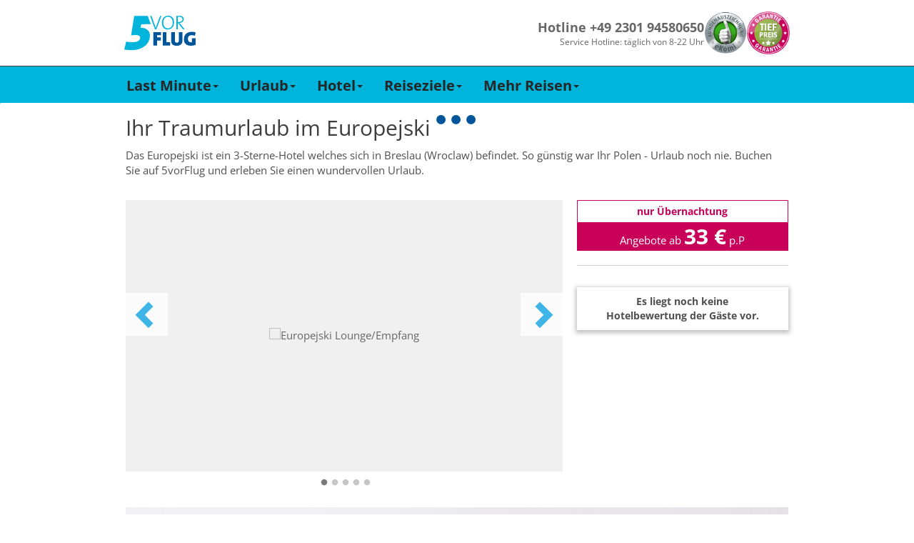

--- FILE ---
content_type: text/html; charset=utf-8
request_url: https://www.5vorflug.de/destinationen/hotel/polen/breslau_wroclaw/europejski.html
body_size: 55781
content:
<!DOCTYPE html>
<html lang="de">
<head>

<meta charset="utf-8">
<!-- 
	This website is powered by TYPO3 - inspiring people to share!
	TYPO3 is a free open source Content Management Framework initially created by Kasper Skaarhoj and licensed under GNU/GPL.
	TYPO3 is copyright 1998-2019 of Kasper Skaarhoj. Extensions are copyright of their respective owners.
	Information and contribution at https://typo3.org/
-->

<base href="/">

<title>Europejski (Polen / Polen / Breslau (Wroclaw)) buchen</title>
<meta name="generator" content="TYPO3 CMS">


<link rel="stylesheet" type="text/css" href="/typoscriptFiles/frontend/css/5vorFlug.min.css?1764759370" media="all">
<!--[if lte IE 9]><link rel="stylesheet" type="text/css" href="/dist/bootstrap.min.css" media="all"><![endif]-->
<!--[if lte IE 9]><link rel="stylesheet" type="text/css" href="/typoscriptFiles/frontend/css/5vorFlug-ie9.min.css?1764759370" media="all"><![endif]-->
<link rel="stylesheet" type="text/css" href="/typoscriptFiles/frontend/css/overwrites.css?1764759370" media="all">
<link rel="stylesheet" type="text/css" href="/typo3temp/assets/css/95edadcd98.css?1768655557" media="all">




<script type="text/javascript">
/*<![CDATA[*/
/*_scriptCode*/

			// decrypt helper function
		function decryptCharcode(n,start,end,offset) {
			n = n + offset;
			if (offset > 0 && n > end) {
				n = start + (n - end - 1);
			} else if (offset < 0 && n < start) {
				n = end - (start - n - 1);
			}
			return String.fromCharCode(n);
		}
			// decrypt string
		function decryptString(enc,offset) {
			var dec = "";
			var len = enc.length;
			for(var i=0; i < len; i++) {
				var n = enc.charCodeAt(i);
				if (n >= 0x2B && n <= 0x3A) {
					dec += decryptCharcode(n,0x2B,0x3A,offset);	// 0-9 . , - + / :
				} else if (n >= 0x40 && n <= 0x5A) {
					dec += decryptCharcode(n,0x40,0x5A,offset);	// A-Z @
				} else if (n >= 0x61 && n <= 0x7A) {
					dec += decryptCharcode(n,0x61,0x7A,offset);	// a-z
				} else {
					dec += enc.charAt(i);
				}
			}
			return dec;
		}
			// decrypt spam-protected emails
		function linkTo_UnCryptMailto(s) {
			location.href = decryptString(s,-1);
		}
		

/*]]>*/
</script>

<meta name="description" content="Hotel Europejski in Breslau (Wroclaw) jetzt günstig buchen & in den Traumurlaub starten. Bei 5vorFlug bekommen Sie die Tiefpreis-Garantie!"/>
<meta name="robots" content="index,follow"/>
<link rel="canonical" href="https://www.5vorflug.de/destinationen/hotel/polen/breslau_wroclaw/europejski.html"/>
        <meta http-equiv="X-UA-Compatible" content="IE=edge">
        <meta name="viewport" content="width=device-width, initial-scale=1, maximum-scale=1">
        <link rel="apple-touch-icon" sizes="152x152" href="/apple-touch-icon.png">
        <link rel="icon" type="image/png" sizes="32x32" href="/favicon-32x32.png">
        <link rel="icon" type="image/png" sizes="16x16" href="/favicon-16x16.png">
        <link rel="manifest" href="/manifest.json">
        <meta name="theme-color" content="#ffffff">
        <link rel="preload" href="/typoscriptFiles/frontend/fonts/flaticon.ttf" as="font" type="font/ttf" crossorigin>
        <link rel="preload" href="/typoscriptFiles/frontend/fonts/bootstrap/glyphicons-halflings-regular.woff2" as="font" type="font/woff2" crossorigin>
        <link rel="preload" href="/typoscriptFiles/frontend/css/fonts/slick.woff" as="font" type="font/woff" crossorigin>    <script>
        function showYouTubeVideos() {
            var $videos = Array.from(document.querySelectorAll(".youtube-video iframe"));
            var length = $videos.length;

            for (var i = 0; i < length; i += 1) {
                var $video = $videos[i];
                $video.src = $video.dataset.src;
            }
        }

        function loadGPTScript() {
            var $script = document.querySelector('script[data-src*="googletagservices.com/tag/js/gpt.js"]');
            if ($script) $script.src = $script.dataset.src;
        }

        window._sp_queue = [];
        window._sp_queue.push(() => {
            window._sp_.addEventListener( "onConsentReady", (message_type, consentUUID, euconsent) => {
                __tcfapi("addEventListener", 2, function (tcData, success) {
                    if (success) {
                        if (tcData.purpose.consents["1"] === true) {
                            loadGPTScript();
                        }
                    }
                });

                __tcfapi("getCustomVendorConsents", 2, function (data, success) {
                if (success) {
                    var youtubeVendor = data.consentedVendors.find((vendor) => vendor.name.toLowerCase().includes("youtube"));
                    var youtubeVendorId = youtubeVendor._id || null;

                    if (youtubeVendorId !== null && data.grants[youtubeVendorId].vendorGrant === true) {
                        showYouTubeVideos();
                    }
                }
                });
            });
        });
        </script>
        <!--<script src="https://cdn.stroeerdigitalgroup.de/metatag/live/SDG_ConsentOnly/metaTag.min.js" type="text/javascript"></script>-->        <script>
            (function (w, d, s, l, i) {
                w[l] = w[l] || [];
                w[l].push({
                  'gtm.start': new Date().getTime(),
                   event: 'gtm.js',
                });
                var f = d.getElementsByTagName(s)[0],
                  j = d.createElement(s),
                  dl = l != 'dataLayer' ? '&l=' + l : '';
                j.async = true;
                j.src = '//www.googletagmanager.com/gtm.js?id=' + i + dl;
                f.parentNode.insertBefore(j, f);
          })(window, document, 'script', 'dataLayer', 'GTM-KDGRKJJD');
        </script>        <script data-src="https://www.googletagservices.com/tag/js/gpt.js" async="async"></script>
        <script>
            var googletag = googletag || {};
            googletag.cmd = googletag.cmd || [];
        </script>            <script>
                googletag.cmd.push(function() {
                    googletag.defineSlot(
                        '/92294886/5vf_wsky_2017',
                        [160, 600],
                        'div-gpt-ad-5vFWideSky-0').addService(googletag.pubads());
                    googletag.pubads().enableSingleRequest();
                    googletag.enableServices();
                });
        </script>
		
	<!-- Beginn Konfiguration aus pkn_headertags -->
					
		<meta property="google-site-verification" content="rUURHxXNxFWsi8Rhtrr-SGUZR6RttEwom9JSqsH6yWg" />
		<meta name="robots" content="index,follow" />
		
	<!-- Ende Konfiguration aus pkn_headertags -->
</head>
<body id="pid-723">
    <div class="navbar-container">
      <div class="navbar-content">
        <a href="/" title="5vorFlug - Der Last-Minute-Tipp">
         <img src="/typoscriptFiles/frontend/img/5vorflug.svg" width="100" height="49">
        </a>
        <div class="navbar-service-container">
          <div class="navbar-hotline-container">
            <p class="navbar-hotline-number">Hotline +49 2301 94580650</p>
            <p class="navbar-hotline-times">Service Hotline: täglich von 8-22 Uhr</p>
          </div>

          <div class="navbar-badges-container">
            <a href="/index.php?id=1520"><img src="/typoscriptFiles/frontend/img/kundenauszeichnung.png" width="60" height="60"></a>
            <a href="/index.php?id=1023"><img src="/typoscriptFiles/frontend/img/tiefpreisgarantie.png" width="60" height="60"></a>
          </div>
        </div>
      </div>
    </div><nav class="navbar navbar-default navbar-fixed-top-custom" id="mainnav">
 <div class="container-fluid">
     <div class="container">
         <div class="navbar-header visible-xs visible-sm">
            <button type="button" id="mobilenav" class="mobile-button navbar-toggle collapsed" data-toggle="collapse" data-target="#main-navigation" data-parent="mobilenavbutton">
                <span class="mobilenavbutton glyph-icon flaticon-menu48"></span>
                <span class="mobilenavmenu">Menü</span>
            </button>
            <button type="button" id="navbar-hotline" class="mobile-button navbar-toggle" data-parent="hotlinebutton">
                <span class="hotlinebutton glyph-icon flaticon-call37"></span>
                <span class="mobilenavmenu">Kontakt</span>
            </button>
            <a class="navbar-brand" href="/"><div class="fuenfvorflug-logo"></div></a>
         </div>
         <div class="collapse navbar-collapse" id="main-navigation"><ul class="nav navbar-nav"><li class="dropdown"><a href="/last-minute.html" class="dropdown-toggle" data-toggle="dropdown" role="button" aria-expanded="false">Last Minute<span class="caret hidden-xs hidden-sm"></span></a><ul class="dropdown-menu" role="menu"><li><a href="/last-minute/super-last-minute.html">Super Last Minute</a></li><li><a href="/last-minute/lastminute-mallorca.html">Mallorca</a></li><li><a href="/last-minute/lastminute-tuerkei.html">Türkei</a></li><li><a href="/last-minute/lastminute-aegypten.html">Ägypten</a></li><li><a href="/weiteres/lastminute-kanaren.html">Kanaren</a></li><li><a href="/last-minute/lastminute-griechenland.html">Griechenland</a></li><li><a href="/weiteres/malta.html">Malta</a></li><li><a href="/weiteres/lastminute-dubai.html">Dubai</a></li><li><a href="/last-minute/abu-dhabi.html">Abu Dhabi</a></li><li><a href="/destinationen/lastminute-marokko.html">Marokko</a></li><li><a href="/destinationen/lastminute-zypern.html">Zypern</a></li><li class="dropdown-submenu"><a href="/last-minute/last-minute-fernreisen.html" tabindex="-1">Fernreisen</a></li></ul></li><li class="dropdown"><a href="/angebote/urlaubsreisen.html" class="dropdown-toggle" data-toggle="dropdown" role="button" aria-expanded="false">Urlaub<span class="caret hidden-xs hidden-sm"></span></a><ul class="dropdown-menu" role="menu"><li><a href="/angebote/reiseschnaeppchen.html">Reiseschnäppchen</a></li><li><a href="/angebote/pauschalreisen.html">Pauschalreisen</a></li><li><a href="/angebote/all-inclusive-urlaub.html">All Inclusive</a></li><li><a href="/specials/fuer-familien.html">Familienurlaub</a></li><li><a href="/angebote/kurzurlaub.html">Kurzurlaub</a></li><li><a href="/staedtereisen.html">Städtereisen</a></li><li><a href="/angebote/reiseanbieter.html">Reiseveranstalter</a></li></ul></li><li class="dropdown"><a href="/hotel.html" class="dropdown-toggle" data-toggle="dropdown" role="button" aria-expanded="false">Hotel<span class="caret hidden-xs hidden-sm"></span></a><ul class="dropdown-menu" role="menu"><li><a href="/angebote/hotelketten.html">Hotelketten</a></li><li><a href="/hotel/erwachsenenhotel.html">Erwachsenenhotel</a></li><li class="dropdown-submenu"><a href="/hotel/familienhotel.html" tabindex="-1">Familienhotel</a></li><li><a href="/hotel/direkte-strandlage.html">Strandhotel</a></li><li><a href="/hotel/luxushotel.html">Luxushotel</a></li><li><a href="/hotel/wellnesshotel.html">Wellnesshotel</a></li><li><a href="/angebote/eigenanreise.html">Eigenanreise</a></li></ul></li><li class="dropdown"><a href="/angebote/urlaubsziele.html" class="dropdown-toggle" data-toggle="dropdown" role="button" aria-expanded="false">Reiseziele<span class="caret hidden-xs hidden-sm"></span></a><ul class="dropdown-menu" role="menu"><li><a href="/angebote/urlaub-europa.html">Europa</a></li><li><a href="/angebote/urlaub-asien.html">Asien</a></li><li><a href="/angebote/urlaub-afrika.html">Afrika</a></li><li><a href="/angebote/urlaub-arabische-halbinsel.html">Arabische Halbinsel</a></li><li><a href="/angebote/urlaub-australien.html">Australien</a></li><li><a href="/angebote/urlaub-indischer-ozean.html">Indischer Ozean</a></li><li><a href="/angebote/urlaub-karibik.html">Karibik</a></li><li><a href="/angebote/urlaub-kanada.html">Kanada</a></li><li><a href="/angebote/mittelamerika-urlaub.html">Mittelamerika</a></li><li><a href="/angebote/suedamerika-urlaub.html">Südamerika</a></li><li><a href="/angebote/urlaub-usa.html">USA</a></li></ul></li><li class="dropdown"><a href="/specials.html" class="dropdown-toggle" data-toggle="dropdown" role="button" aria-expanded="false">Mehr Reisen<span class="caret hidden-xs hidden-sm"></span></a><ul class="dropdown-menu" role="menu"><li><a href="/specials/brueckentage.html">Brückentage</a></li><li><a href="/angebote/ferienhaus.html">Ferienhaus</a></li><li><a href="/angebote/flitterwochen.html">Flitterwochen</a></li><li><a href="/specials/fruehbucher.html">Frühbucher</a></li><li><a href="/specials/singlereisen.html">Singlereisen</a></li><li><a href="/specials/sommerurlaub.html">Sommerurlaub</a></li><li><a href="/specials/wellness.html">Wellnessurlaub</a></li><li><a href="/angebote/winterurlaub.html">Winterurlaub</a></li></ul></li></ul></div>
     </div>
 </div>
</nav><div id="side-banner" class="ads"><div class="inner-banner"><div class="side-banner-small">            <!-- /92294886/5vf_wsky_2017 -->
            <div id="div-gpt-ad-5vFWideSky-0" style="width: 160px; height: 600px">
            <script>
                googletag.cmd.push(function() {
                    googletag.display('div-gpt-ad-5vFWideSky-0');
                });
        </script>
        </div></div><div class="space"></div></div></div><div itemscope="" itemtype="http://schema.org/Hotel">
<div class="container">
    <div class="row">
        <div id="site" class="content">
            
            <div class="tx-fe-seotoolbox-hotel">
    <div class="main-section">
	
	<div class="row">
		<div class="col-md-12">
			<h1>Ihr Traumurlaub im <span itemprop="name">Europejski</span>
				<!-- Hotel Star -->
				
					<span class="hotel-stars-label">
						
							<span class="fa fa-circle hotel-stars"></span>
						
							<span class="fa fa-circle hotel-stars"></span>
						
							<span class="fa fa-circle hotel-stars"></span>
						
						
					</span>
				
			</h1>
		</div>
	</div>

	<!-- Hotel introduction text -->
	<div class="row">
    <div class="col-md-12">
        <p itemprop="description">
            Das Europejski ist ein 3-Sterne-Hotel welches sich in Breslau (Wroclaw) befindet. So günstig war Ihr Polen - Urlaub noch nie. Buchen Sie auf 5vorFlug und erleben Sie einen wundervollen Urlaub.
        </p>
    </div>
</div>

	<link itemprop="url" href="https://www.5vorflug.de/destinationen/hotel/polen/breslau_wroclaw/europejski.html">

    </div>
</div><div class="row content-row">
    <div class="col-md-8 fce-col-left"><div class="tx-fe-seotoolbox-hotel">
    <div class="main-section">
	
    <!-- Hotel Images Carousel-->
    <div class="row">
        <div class="col-md-12">
            
                <div class="hotelimageslider_background"><img src="https://i.giatamedia.com/s.php?uid=193029&amp;source=xml&amp;size=320&amp;cid=22966&amp;iid=86102194" itemprop="image"></div>
                <div class="hotelimageslider">
                    
                        
                                
                            
                    
                        
                                
                                    <div class="image crop">
                                        <img data-lazy="https://i.giatamedia.com/s.php?uid=193029&amp;source=xml&amp;size=800&amp;cid=22966&amp;iid=86102194" title="Europejski Lounge/Empfang" alt="Europejski Lounge/Empfang">
                                    </div>
                                
                            
                    
                        
                                
                            
                    
                        
                                
                                    <div class="image crop">
                                        <img data-lazy="https://i.giatamedia.com/s.php?uid=193029&amp;source=xml&amp;size=800&amp;cid=22966&amp;iid=86102197" title="Europejski Lounge/Empfang" alt="Europejski Lounge/Empfang">
                                    </div>
                                
                            
                    
                        
                                
                            
                    
                        
                                
                                    <div class="image crop">
                                        <img data-lazy="https://i.giatamedia.com/s.php?uid=193029&amp;source=xml&amp;size=800&amp;cid=22966&amp;iid=86102192" title="Europejski Restaurant" alt="Europejski Restaurant">
                                    </div>
                                
                            
                    
                        
                                
                            
                    
                        
                                
                                    <div class="image crop">
                                        <img data-lazy="https://i.giatamedia.com/s.php?uid=193029&amp;source=xml&amp;size=800&amp;cid=22966&amp;iid=86102193" title="Europejski Lounge/Empfang" alt="Europejski Lounge/Empfang">
                                    </div>
                                
                            
                    
                        
                                
                            
                    
                        
                                
                                    <div class="image crop">
                                        <img data-lazy="https://i.giatamedia.com/s.php?uid=193029&amp;source=xml&amp;size=800&amp;cid=22966&amp;iid=86102191" title="Europejski Restaurant" alt="Europejski Restaurant">
                                    </div>
                                
                            
                    
                </div>

            
        </div>
    </div>

    </div>
</div></div>
    <div class="col-md-4 fce-col-right"><div class="row content-row">
    <div class="col-md-12 col-sm-6"><div class="tx-fe-seotoolbox-hotel">
    <div class="main-section">
	
    
            <div class="cheapestOffer">
                <a data-extend="aHR0cDovL2guNXZvcmZsdWcuZGUvc2VhcmNoL29mZmVyP2RkYXRlPTIwMjYtMDEtMTkmcmRhdGU9MjAyNi0wNC0xOCZhaWQ9MTEwODM5JmR1cj0xJnJpZD04NTImc19vcnQ9QnJlc2xhdSslMjhXcm9jbGF3JTI5JmliZT1ob3RlbA==" manual_cm_re="723-_-Teaser+1-_-hotel-only-price-button+43533+Link+1-_-hotel" itemprop="makesOffer" itemscope itemtype="http://schema.org/Offer">
                    <div class="box-heading">nur Übernachtung</div>
                    <div class="price-box"> Angebote ab <span class="price"> 33 &euro;</span> p.P </div>
                    <span class="hidden" itemprop="price"> 33 &euro; nur Übernachtung </span>
                </a>
            </div>
            
        

    </div>
</div></div>
    <div class="col-md-12 col-sm-6"><div class="tx-fe-seotoolbox-hotel">
    <div class="main-section">
	

    
            <div class="hotelRatingAnchor">
                <div class="hotelRating col-md-12">
                    <div class="ratingDetail">
                        <p class="reviewCount"><strong>Es liegt noch keine Hotelbewertung der Gäste vor.</strong></p>
                    </div>
                </div>
            </div>
        

    </div>
</div></div>
</div></div>
</div><div class="tx-fti-quicksearch ">
	

	<div id="quicksearch" class="tx_ftiquicksearch_row fitquicksearch_hotelonly" data-presettings="{&quot;Lastminute&quot;:[&quot;rgid&quot;,&quot;rid&quot;,&quot;ddate&quot;,&quot;rdate&quot;,&quot;dur&quot;,&quot;adult&quot;],&quot;Package&quot;:[&quot;rgid&quot;,&quot;rid&quot;,&quot;ddate&quot;,&quot;rdate&quot;,&quot;dur&quot;,&quot;adult&quot;],&quot;Flight&quot;:[&quot;rgid&quot;,&quot;rid&quot;,&quot;ddate&quot;,&quot;rdate&quot;,&quot;adult&quot;],&quot;Hotel&quot;:[&quot;rgid&quot;,&quot;rid&quot;,&quot;ddate&quot;,&quot;rdate&quot;,&quot;dur&quot;,&quot;adult&quot;],&quot;Default&quot;:{&quot;activtab&quot;:&quot;2&quot;,&quot;0&quot;:&quot;room&quot;,&quot;1&quot;:&quot;board&quot;,&quot;2&quot;:&quot;racnt&quot;,&quot;3&quot;:&quot;rarec&quot;,&quot;4&quot;:&quot;brand&quot;}}" data-cookies-disabled="1">
		<div class="container-fluid quicksearch-bg ftiquicksearchtabhotel">
			

			<div class="container-fluid fti_quicksearch_container ">
				<h2 class="headline">Buchen Sie jetzt ihr Zimmer im Europejski</h2>

			<div class="tabbable ">
				<ul class="nav nav-tabs tx_ftiquicksearch_nav-tabs tx_ftiquicksearch_tabontop">
					
						<li class="active showonmobile showonmobile ">
						
								<a href="#ftiquicksearchtabhotel" data-tab-name="#ftiquicksearchtabhotel" data-toggle="tab"><span>Eigenanreise</span></a>
							
						</li>
					
				</ul>

				<div class="tab-content tx_ftiquicksearch_formcontent">

					

						<div class="tab-pane  active activefirst" id="ftiquicksearchtabhotel">
						<form action="/?eID=fti_quicksearch_post" data-form="ftiquicksearchtabhotel" method="post" class="ftiquicksearch tx_ftiquicksearch_normalform  ">
							
							<input type="hidden" name="redirectdomain" value="https://h.5vorflug.de/">
							<input type="hidden" name="tablink" value="hotel">
							<input type="hidden" name="tabid" value="4">
							<input type="hidden" name="tabuid" value="6">
							<input type="hidden" name="activtab" value="4">
							<input type="hidden" name="pageid" value="723">
							<input type="hidden" name="tracktoken" value="SG90ZWxEZXBhcnR1cmUsSG90ZWxBcnJpdmFsLFRyYXZlbGVycyxFbXB0eQ==">
							<input type="hidden" name="baseurl" value="">
							<input type="hidden" name="custom" value="">
							<input type="hidden" name="extendedopened" value="0">
							<input type="hidden" name="holidayused" value="">
							<input type="hidden" name="dur" value="">
							<input type="hidden" name="rid" value="852">
							<input type="hidden" name="rgid" value="">
							<input type="hidden" name="aid" value="110839">
							<input type="hidden" name="cyid" value="">
							<input type="hidden" name="suggestbox" value="">
							<input type="hidden" name="topRegion" value="">
							<input type="hidden" name="lastsettings" value="0">
							<input type="hidden" name="bSearchformSent" value="1">
							<input type="hidden" name="disable_cookies" value="1">
							
							<div class="ftiquicksearch_formelements">
								<div class="col-md-10">
									<div class="row firstrow">
										
												<div class="col-sm-6 form-group fti_quicksearch_suggestbox_hotel">
	<span class="fti_quicksearch_icon"></span>
	<label class="sr-only">Reiseziel</label>
	<input type="hidden" name="rgidtype" value="">
	<div class="input-group">
		<input type="text" readonly class="tx_ftiquicksearch_destination form-control ftiquicksearch_no_blur" data-tab="ftiquicksearchform4" name="ziel" placeholder="alle Reiseziele" value="">
	</div>
</div>

<div class="col-xs-12 fti_quicksearch_suggestbox_hotel_mobile">
	<label class="sr-only">Reiseziel suchen</label>
	<div class="form-group suggestbox-form-group">
		<input autocomplete="off" placeholder="hier Reiseziel, Region, Ort, Hotel etc. eingeben" name="freetextsearch" type="text" class="form-control fti_quicksearch_suggestbox_freetext" value="">
		<input type="hidden" name="nid" value="">
		<input type="hidden" name="rid" value="0">
		<input type="hidden" name="rgid" value="0">
		<input type="hidden" name="aid" value="110839">
		<input type="hidden" name="cyid" value="">
		<input type="hidden" name="tmp-suggestbox" value="">
		<input type="hidden" name="tmp-topRegion" value="">
		<div class="freeTextSearchResults"></div>
	</div>
	<div class="suggestbox-selects">
		<div class="package-destinations">
			<select disabled class="form-control tx_ftiquicksearch_ziel destinations" data-param="tx_ftiquicksearch_ziel" data-tab="ftiquicksearchform4" name="rgid">
				<option value="0" data-content="normal">Alle Reiseziele</option>
				<optgroup label="Top Reiseziele">
					
						<option value="10004" data-content="top" data-hotelcount="" data-bestprice="">Türkei</option>
					
						<option value="10010" data-content="top" data-hotelcount="" data-bestprice="">Ägypten</option>
					
						<option value="10000" data-content="top" data-hotelcount="" data-bestprice="">Balearen</option>
					
						<option value="10001" data-content="top" data-hotelcount="" data-bestprice="">Kanaren</option>
					
						<option value="10020" data-content="top" data-hotelcount="" data-bestprice="">Dubai, Arabische Halbinsel</option>
					
				</optgroup>
				<optgroup label="Reiseziel">
					
						<option value="10011" data-content="normal" data-hotelcount="" data-bestprice="">Afrika</option>
					
						<option value="10017" data-content="normal" data-hotelcount="" data-bestprice="">Asien</option>
					
						<option value="10029" data-content="normal" data-hotelcount="" data-bestprice="">Deutschland</option>
					
						<option value="10013" data-content="normal" data-hotelcount="" data-bestprice="">Dom. Republik</option>
					
						<option value="10035" data-content="normal" data-hotelcount="" data-bestprice="">Fly &amp; Drive</option>
					
						<option value="10038" data-content="normal" data-hotelcount="" data-bestprice="">Fly &amp; Stay</option>
					
						<option value="10021" data-content="normal" data-hotelcount="" data-bestprice="">Frankreich</option>
					
						<option value="10032" data-content="normal" data-hotelcount="" data-bestprice="">Glückshotels</option>
					
						<option value="10006" data-content="normal" data-hotelcount="" data-bestprice="">Griechenland Festland</option>
					
						<option value="10005" data-content="normal" data-hotelcount="" data-bestprice="">Griechische Inseln</option>
					
						<option value="10036" data-content="normal" data-hotelcount="" data-bestprice="">Indischer Ozean</option>
					
						<option value="10007" data-content="normal" data-hotelcount="" data-bestprice="">Italien, Malta</option>
					
						<option value="10024" data-content="normal" data-hotelcount="" data-bestprice="">Kanada</option>
					
						<option value="10014" data-content="normal" data-hotelcount="" data-bestprice="">Karibik</option>
					
						<option value="10034" data-content="normal" data-hotelcount="" data-bestprice="">Kreuzfahrten</option>
					
						<option value="10030" data-content="normal" data-hotelcount="" data-bestprice="">Kroatien, Bulgarien, Osteuropa</option>
					
						<option value="10012" data-content="normal" data-hotelcount="" data-bestprice="">Kuba</option>
					
						<option value="10016" data-content="normal" data-hotelcount="" data-bestprice="">Mexiko</option>
					
						<option value="10037" data-content="normal" data-hotelcount="" data-bestprice="">Mittelamerika</option>
					
						<option value="10028" data-content="normal" data-hotelcount="" data-bestprice="">Mitteleuropa</option>
					
						<option value="10026" data-content="normal" data-hotelcount="" data-bestprice="">Naher Osten</option>
					
						<option value="10022" data-content="normal" data-hotelcount="" data-bestprice="">Nordeuropa</option>
					
						<option value="10002" data-content="normal" data-hotelcount="" data-bestprice="">Portugal</option>
					
						<option value="10033" data-content="normal" data-hotelcount="" data-bestprice="">Rundreisen</option>
					
						<option value="10003" data-content="normal" data-hotelcount="" data-bestprice="">Spanisches Festland</option>
					
						<option value="10023" data-content="normal" data-hotelcount="" data-bestprice="">Südamerika</option>
					
						<option value="10027" data-content="normal" data-hotelcount="" data-bestprice="">Thailand</option>
					
						<option value="10008" data-content="normal" data-hotelcount="" data-bestprice="">Tunesien, Marokko</option>
					
						<option value="10015" data-content="normal" data-hotelcount="" data-bestprice="">USA</option>
					
						<option value="10019" data-content="normal" data-hotelcount="" data-bestprice="">Zypern</option>
					
				</optgroup>
			</select>
			<select disabled class="form-control tx_ftiquicksearch_region regions" data-param="tx_ftiquicksearch_region" data-tab="ftiquicksearchform4" name="rid">
				<option value="0">Alle Regionen</option>
				
					<option value="891" data-parent="10007">Abruzzen</option>
				
					<option value="354" data-parent="10020">Abu Dhabi</option>
				
					<option value="724" data-parent="10020">Ajman</option>
				
					<option value="884" data-parent="10020">Al Ain</option>
				
					<option value="781" data-parent="10015">Alaska</option>
				
					<option value="4107" data-parent="10030">Albanien</option>
				
					<option value="767" data-parent="10024">Alberta</option>
				
					<option value="339" data-parent="10002">Alentejo - Beja / Setubal / Evora / Santarem / Portalegre</option>
				
					<option value="2026" data-parent="10029">Allgäu</option>
				
					<option value="387" data-parent="10005">Alonissos</option>
				
					<option value="549" data-parent="10005">Amorgos &amp; Astypalaia</option>
				
					<option value="229" data-parent="10003">Andalusien Inland</option>
				
					<option value="391" data-parent="10005">Andros</option>
				
					<option value="434" data-parent="10004">Antalya &amp; Belek</option>
				
					<option value="250" data-parent="10014">Antigua &amp; Barbuda</option>
				
					<option value="547" data-parent="10005">Antiparos</option>
				
					<option value="845" data-parent="10007">Aostatal &amp; Piemont &amp; Lombardei</option>
				
					<option value="464" data-parent="10007">Apulien</option>
				
					<option value="25" data-parent="10021">Aquitanien</option>
				
					<option value="450" data-parent="10023">Argentinien</option>
				
					<option value="484" data-parent="10015">Arizona</option>
				
					<option value="4197" data-parent="10014">Aruba</option>
				
					<option value="18" data-parent="10006">Athen &amp; Umgebung</option>
				
					<option value="4112" data-parent="10011">Äthiopien</option>
				
					<option value="2659" data-parent="10002">Aveiro / Guarda / Viseu</option>
				
					<option value="652" data-parent="10004">Ayvalik, Cesme &amp; Izmir</option>
				
					<option value="664" data-parent="10002">Azoren</option>
				
					<option value="104" data-parent="10029">Baden-Württemberg</option>
				
					<option value="566" data-parent="10014">Bahamas</option>
				
					<option value="721" data-parent="10020">Bahrain</option>
				
					<option value="321" data-parent="10027">Bangkok &amp; Umgebung</option>
				
					<option value="245" data-parent="10014">Barbados</option>
				
					<option value="2068" data-parent="10003">Barcelona &amp; Umgebung</option>
				
					<option value="915" data-parent="10028">Basel &amp; Solothurn</option>
				
					<option value="291" data-parent="10007">Basilikata</option>
				
					<option value="4196" data-parent="10029">Bayerisch-Schwaben</option>
				
					<option value="2058" data-parent="10029">Bayerische Alpen</option>
				
					<option value="2025" data-parent="10029">Bayerischer Wald</option>
				
					<option value="855" data-parent="10028">Belgien</option>
				
					<option value="2069" data-parent="10029">Berchtesgadener Land</option>
				
					<option value="106" data-parent="10029">Berlin</option>
				
					<option value="916" data-parent="10028">Bern &amp; Berner Oberland</option>
				
					<option value="2028" data-parent="10029">Bodensee (Deutschland)</option>
				
					<option value="4190" data-parent="10028">Bodensee (Österreich)</option>
				
					<option value="648" data-parent="10004">Bodrum</option>
				
					<option value="4110" data-parent="10014">Bonaire, Sint Eustatius &amp; Saba</option>
				
					<option value="910" data-parent="10030">Bosnien-Herzegowina</option>
				
					<option value="842" data-parent="10011">Botswana</option>
				
					<option value="2660" data-parent="10002">Braga / Vila Real / Viano do Castelo / Braganca</option>
				
					<option value="107" data-parent="10029">Brandenburg</option>
				
					<option value="4172" data-parent="10023">Brasilien: Alagoas (Maceio)</option>
				
					<option value="4167" data-parent="10023">Brasilien: Bahia (Salvador da Bahia)</option>
				
					<option value="4170" data-parent="10023">Brasilien: Ceara (Fortaleza)</option>
				
					<option value="2595" data-parent="10023">Brasilien: Paraiba (Joao Pessoa)</option>
				
					<option value="374" data-parent="10023">Brasilien: Pernambuco (Recife)</option>
				
					<option value="375" data-parent="10023">Brasilien: Rio de Janeiro &amp; Umgebung</option>
				
					<option value="4169" data-parent="10023">Brasilien: Rio Grande de Norte (Natal)</option>
				
					<option value="112" data-parent="10029">Bremen</option>
				
					<option value="2040" data-parent="10021">Bretagne</option>
				
					<option value="768" data-parent="10024">British Columbia</option>
				
					<option value="539" data-parent="10030">Bulgarien (Landesinnere)</option>
				
					<option value="1027" data-parent="10030">Bulgarien: Albena &amp; Umgebung</option>
				
					<option value="103" data-parent="10030">Bulgarien: Goldstrand / Varna</option>
				
					<option value="102" data-parent="10030">Bulgarien: Sonnenstrand / Burgas / Nessebar</option>
				
					<option value="950" data-parent="10028">Burgenland</option>
				
					<option value="2017" data-parent="10021">Burgund &amp; Centre</option>
				
					<option value="79" data-parent="10007">Capri</option>
				
					<option value="534" data-parent="10006">Chalkidiki</option>
				
					<option value="784" data-parent="10023">Chile</option>
				
					<option value="2653" data-parent="10017">China - Hainan / Guangdong / Hunan / Jiangxi</option>
				
					<option value="439" data-parent="10017">China - Peking (Beijing)</option>
				
					<option value="4141" data-parent="10017">China - Shanghai</option>
				
					<option value="2652" data-parent="10017">China - Sichuan / Yunnan / Guangxi / Guizhou / Chongqing</option>
				
					<option value="527" data-parent="10005">Chios &amp; Psara</option>
				
					<option value="338" data-parent="10002">Coimbra / Leiria / Castelo Branco</option>
				
					<option value="753" data-parent="10015">Colorado</option>
				
					<option value="2014" data-parent="10003">Costa Azahar</option>
				
					<option value="2658" data-parent="10002">Costa Azul (Setubal / Beja)</option>
				
					<option value="931" data-parent="10003">Costa Barcelona</option>
				
					<option value="64" data-parent="10003">Costa Blanca &amp; Costa Calida</option>
				
					<option value="2013" data-parent="10003">Costa Brava</option>
				
					<option value="636" data-parent="10002">Costa da Caparica (Setúbal)</option>
				
					<option value="61" data-parent="10003">Costa de la Luz</option>
				
					<option value="457" data-parent="10002">Costa de Prata (Leira / Coimbra / Aveiro)</option>
				
					<option value="62" data-parent="10003">Costa del Sol &amp; Costa Tropical</option>
				
					<option value="695" data-parent="10002">Costa do Estoril (Lissabon)</option>
				
					<option value="2054" data-parent="10003">Costa Dorada</option>
				
					<option value="563" data-parent="10037">Costa Rica</option>
				
					<option value="494" data-parent="10002">Costa Verde (Braga / Viana do Castelo)</option>
				
					<option value="2055" data-parent="10021">Côte d&#039;Azur</option>
				
					<option value="582" data-parent="10014">Curacao</option>
				
					<option value="646" data-parent="10004">Dalyan - Dalaman - Fethiye - Ölüdeniz - Kas</option>
				
					<option value="902" data-parent="10022">Dänemark</option>
				
					<option value="2041" data-parent="10021">Disneyland Paris</option>
				
					<option value="2046" data-parent="10007">Dolomiten</option>
				
					<option value="366" data-parent="10013">Dom. Republik - Norden (Puerto Plata &amp; Samana)</option>
				
					<option value="367" data-parent="10013">Dom. Republik - Osten (Punta Cana)</option>
				
					<option value="368" data-parent="10013">Dom. Republik - Süden (Santo Domingo)</option>
				
					<option value="353" data-parent="10020">Dubai</option>
				
					<option value="2019" data-parent="10029">Düsseldorf &amp; Umgebung</option>
				
					<option value="4109" data-parent="10011">Eastern Cape (Port Elizabeth)</option>
				
					<option value="783" data-parent="10023">Ecuador</option>
				
					<option value="2052" data-parent="10029">Eifel &amp; Westerwald</option>
				
					<option value="59" data-parent="10001">El Hierro</option>
				
					<option value="80" data-parent="10007">Elba</option>
				
					<option value="81" data-parent="10007">Emilia Romagna</option>
				
					<option value="553" data-parent="10006">Epirus &amp; Westgriechenland</option>
				
					<option value="2050" data-parent="10029">Erzgebirge</option>
				
					<option value="838" data-parent="10030">Estland</option>
				
					<option value="383" data-parent="10005">Euböa (Evia)</option>
				
					<option value="637" data-parent="10002">Faro &amp; Algarve</option>
				
					<option value="2030" data-parent="10029">Fichtelgebirge</option>
				
					<option value="490" data-parent="10022">Finnland</option>
				
					<option value="524" data-parent="10015">Florida Orlando &amp; Inland</option>
				
					<option value="521" data-parent="10015">Florida Ostküste</option>
				
					<option value="523" data-parent="10015">Florida Südspitze</option>
				
					<option value="522" data-parent="10015">Florida Westküste</option>
				
					<option value="4057" data-parent="10035">Fly &amp; Drive Algarve</option>
				
					<option value="4059" data-parent="10035">Fly &amp; Drive Azoren</option>
				
					<option value="4060" data-parent="10035">Fly &amp; Drive Costa Blanca</option>
				
					<option value="4061" data-parent="10035">Fly &amp; Drive Costa de la Luz</option>
				
					<option value="4062" data-parent="10035">Fly &amp; Drive Costa del Sol</option>
				
					<option value="4063" data-parent="10035">Fly &amp; Drive Florida</option>
				
					<option value="4064" data-parent="10035">Fly &amp; Drive Fuerteventura</option>
				
					<option value="4083" data-parent="10035">Fly &amp; Drive Griechenland</option>
				
					<option value="4181" data-parent="10035">Fly &amp; Drive Israel</option>
				
					<option value="4069" data-parent="10035">Fly &amp; Drive Kapstadt &amp; Umgebung</option>
				
					<option value="1030" data-parent="10035">Fly &amp; Drive Karibik</option>
				
					<option value="4070" data-parent="10035">Fly &amp; Drive Kreta</option>
				
					<option value="4071" data-parent="10035">Fly &amp; Drive La Palma</option>
				
					<option value="4072" data-parent="10035">Fly &amp; Drive Lanzarote</option>
				
					<option value="4073" data-parent="10035">Fly &amp; Drive Lissabon &amp; Umgebung</option>
				
					<option value="4074" data-parent="10035">Fly &amp; Drive Madeira</option>
				
					<option value="4075" data-parent="10035">Fly &amp; Drive Mallorca</option>
				
					<option value="4077" data-parent="10035">Fly &amp; Drive Menorca</option>
				
					<option value="4088" data-parent="10035">Fly &amp; Drive Sardinien</option>
				
					<option value="4093" data-parent="10035">Fly &amp; Drive Spanien</option>
				
					<option value="4089" data-parent="10035">Fly &amp; Drive Teneriffa</option>
				
					<option value="4087" data-parent="10035">Fly &amp; Drive USA</option>
				
					<option value="4092" data-parent="10035">Fly &amp; Drive Zypern</option>
				
					<option value="4137" data-parent="10038">Fly &amp; Stay Amerika &amp; Kanada</option>
				
					<option value="4135" data-parent="10038">Fly &amp; Stay Asien</option>
				
					<option value="491" data-parent="10005">Folegandros</option>
				
					<option value="627" data-parent="10000">Formentera</option>
				
					<option value="200" data-parent="10021">Franche-Comté &amp; Champagne-Ardenne</option>
				
					<option value="2060" data-parent="10029">Franken</option>
				
					<option value="297" data-parent="10007">Friaul - Julisch Venetien</option>
				
					<option value="832" data-parent="10001">Fuerteventura</option>
				
					<option value="722" data-parent="10020">Fujairah</option>
				
					<option value="137" data-parent="10011">Gambia</option>
				
					<option value="2048" data-parent="10007">Gardasee</option>
				
					<option value="883" data-parent="10011">Gauteng (Johannesburg)</option>
				
					<option value="918" data-parent="10028">Genf</option>
				
					<option value="4185" data-parent="10003">Gibraltar</option>
				
					<option value="2142" data-parent="10032">Glückshotel Dubai &amp; Arabische Halbinsel</option>
				
					<option value="2098" data-parent="10032">Glückshotel Gran Canaria</option>
				
					<option value="4016" data-parent="10032">Glückshotel Griechische Inseln</option>
				
					<option value="2118" data-parent="10032">Glückshotel Ibiza</option>
				
					<option value="2140" data-parent="10032">Glückshotel Italien</option>
				
					<option value="2141" data-parent="10032">Glückshotel Kroatien</option>
				
					<option value="2101" data-parent="10032">Glückshotel La Palma</option>
				
					<option value="2088" data-parent="10032">Glückshotel Marokko</option>
				
					<option value="60" data-parent="10032">Glückshotel Spanische Küste - Festland</option>
				
					<option value="2104" data-parent="10032">Glückshotel Teneriffa</option>
				
					<option value="2086" data-parent="10032">Glückshotel Thailand</option>
				
					<option value="947" data-parent="10032">Glückshotel Türkei</option>
				
					<option value="2154" data-parent="10032">Glückshotel Türkische Ägäis</option>
				
					<option value="63" data-parent="10003">Golf von Almeria</option>
				
					<option value="345" data-parent="10001">Gran Canaria</option>
				
					<option value="920" data-parent="10028">Graubünden</option>
				
					<option value="377" data-parent="10014">Grenada</option>
				
					<option value="572" data-parent="10014">Guadeloupe</option>
				
					<option value="900" data-parent="10028">Guernsey - Kanalinsel</option>
				
					<option value="113" data-parent="10029">Hamburg</option>
				
					<option value="2031" data-parent="10029">Harz</option>
				
					<option value="428" data-parent="10015">Hawaii - Insel Maui</option>
				
					<option value="430" data-parent="10015">Hawaii - Insel Oahu</option>
				
					<option value="114" data-parent="10029">Hessen</option>
				
					<option value="2072" data-parent="10029">Hessisches Bergland</option>
				
					<option value="4111" data-parent="10029">Hochschwarzwald</option>
				
					<option value="443" data-parent="10037">Honduras</option>
				
					<option value="474" data-parent="10017">Hongkong &amp; Kowloon &amp; Hongkong Island</option>
				
					<option value="2061" data-parent="10029">Hunsrück / Taunus</option>
				
					<option value="350" data-parent="10010">Hurghada &amp; Safaga</option>
				
					<option value="32" data-parent="10000">Ibiza</option>
				
					<option value="399" data-parent="10005">Ikaria</option>
				
					<option value="759" data-parent="10015">Illinois &amp; Wisconsin</option>
				
					<option value="360" data-parent="10017">Indien: Goa</option>
				
					<option value="197" data-parent="10017">Indien: Karnataka / Kerala / A. Pradesh / T. Nadu / Lakkadiven</option>
				
					<option value="4201" data-parent="10017">Indien: Maharashtra - Mumbai / Gujarat</option>
				
					<option value="488" data-parent="10017">Indien: Neu Delhi / Rajasthan / Uttar Pradesh / Madhya Pradesh</option>
				
					<option value="2629" data-parent="10017">Indien: Punjab / Uttarakhand / Himachal Pradesh &amp; Hoher Norden</option>
				
					<option value="311" data-parent="10017">Indonesien: Bali</option>
				
					<option value="871" data-parent="10017">Indonesien: Insel Bintan &amp; Batam</option>
				
					<option value="470" data-parent="10017">Indonesien: Java</option>
				
					<option value="528" data-parent="10017">Indonesien: Kleine Sundainseln</option>
				
					<option value="4166" data-parent="10017">Indonesien: Nordosten</option>
				
					<option value="501" data-parent="10030">Insel Brac</option>
				
					<option value="500" data-parent="10030">Insel Hvar</option>
				
					<option value="325" data-parent="10027">Insel Ko Samui</option>
				
					<option value="507" data-parent="10030">Insel Krk</option>
				
					<option value="322" data-parent="10027">Insel Phuket</option>
				
					<option value="2032" data-parent="10029">Insel Rügen</option>
				
					<option value="2033" data-parent="10029">Insel Usedom</option>
				
					<option value="323" data-parent="10027">Inseln im Golf von Thailand (Koh Chang, Koh Phangan)</option>
				
					<option value="327" data-parent="10027">Inseln in der Andaman See (Koh Pee Pee, Koh Lanta)</option>
				
					<option value="552" data-parent="10005">Ios &amp; Sikinos</option>
				
					<option value="2580" data-parent="10026">Iran</option>
				
					<option value="503" data-parent="10028">Irland</option>
				
					<option value="75" data-parent="10007">Ischia</option>
				
					<option value="449" data-parent="10022">Island</option>
				
					<option value="511" data-parent="10026">Israel</option>
				
					<option value="225" data-parent="10026">Israel - Eilat</option>
				
					<option value="509" data-parent="10026">Israel - Jerusalem &amp; Umgebung</option>
				
					<option value="510" data-parent="10026">Israel - Tel Aviv &amp; Umgebung</option>
				
					<option value="727" data-parent="10026">Israel - Totes Meer</option>
				
					<option value="373" data-parent="10004">Istanbul &amp; Umgebung</option>
				
					<option value="483" data-parent="10030">Istrien</option>
				
					<option value="2047" data-parent="10007">Italienische Alpen</option>
				
					<option value="247" data-parent="10014">Jamaika</option>
				
					<option value="469" data-parent="10017">Japan: Tokio, Osaka, Hiroshima, Japan. Inseln</option>
				
					<option value="962" data-parent="10028">Jersey - Kanalinsel</option>
				
					<option value="515" data-parent="10026">Jordanien</option>
				
					<option value="348" data-parent="10010">Kairo &amp; Gizeh &amp; Memphis &amp; Ismailia</option>
				
					<option value="536" data-parent="10007">Kalabrien</option>
				
					<option value="688" data-parent="10015">Kalifornien</option>
				
					<option value="403" data-parent="10005">Kalymnos &amp; Telendos</option>
				
					<option value="843" data-parent="10017">Kambodscha</option>
				
					<option value="280" data-parent="10011">Kap Verde - Boavista</option>
				
					<option value="585" data-parent="10011">Kap Verde - Sal</option>
				
					<option value="586" data-parent="10011">Kap Verde - Santiago</option>
				
					<option value="951" data-parent="10028">Kärnten</option>
				
					<option value="15" data-parent="10005">Karpathos &amp; Kasos</option>
				
					<option value="720" data-parent="10020">Katar</option>
				
					<option value="396" data-parent="10005">Kefalonia &amp; Ithaki</option>
				
					<option value="644" data-parent="10004">Kemer &amp; Beldibi</option>
				
					<option value="174" data-parent="10011">Kenia - Nairobi &amp; Inland</option>
				
					<option value="358" data-parent="10011">Kenia - Nordküste</option>
				
					<option value="359" data-parent="10011">Kenia - Südküste</option>
				
					<option value="846" data-parent="10027">Khao Lak &amp; Umgebung</option>
				
					<option value="2020" data-parent="10029">Köln &amp; Umgebung</option>
				
					<option value="376" data-parent="10023">Kolumbien</option>
				
					<option value="6" data-parent="10005">Korfu &amp; Paxi</option>
				
					<option value="23" data-parent="10021">Korsika</option>
				
					<option value="7" data-parent="10005">Kos</option>
				
					<option value="4133" data-parent="10027">Krabi &amp; Umgebung</option>
				
					<option value="616" data-parent="10005">Kreta</option>
				
					<option value="2281" data-parent="10034">Kreuzfahrt &amp; Hotel Türkei</option>
				
					<option value="4010" data-parent="10034">Kreuzfahrt Kroatien</option>
				
					<option value="2149" data-parent="10034">Kreuzfahrt Region Karibik</option>
				
					<option value="4005" data-parent="10034">Kreuzfahrt Region Mittelmeer</option>
				
					<option value="4045" data-parent="10034">Kreuzfahrt Region Rotes Meer</option>
				
					<option value="2280" data-parent="10034">Kreuzfahrt Türkei</option>
				
					<option value="4119" data-parent="10034">Kreuzfahrten Arabische Halbinsel</option>
				
					<option value="4122" data-parent="10034">Kreuzfahrten Fernost</option>
				
					<option value="4126" data-parent="10034">Kreuzfahrten Indischer Ozean</option>
				
					<option value="4125" data-parent="10034">Kreuzfahrten Kanaren &amp; Atlantik</option>
				
					<option value="4120" data-parent="10034">Kreuzfahrten Südamerika</option>
				
					<option value="4121" data-parent="10034">Kreuzfahrten USA - Kanada</option>
				
					<option value="504" data-parent="10030">Kroatische Inseln</option>
				
					<option value="3011" data-parent="10012">Kuba - Cayo Coco</option>
				
					<option value="369" data-parent="10012">Kuba - Havanna / Varadero / Mayabeque / Artemisa / P. del Rio</option>
				
					<option value="371" data-parent="10012">Kuba - Holguin / S. de Cuba / Granma / Las Tunas / Guantanamo</option>
				
					<option value="3010" data-parent="10012">Kuba - Isla de la Juventud / Cayo Largo del Sur</option>
				
					<option value="3009" data-parent="10012">Kuba - Santa Clara / Cienfuegos / S. Spiritus / Camagüey</option>
				
					<option value="651" data-parent="10004">Kusadasi &amp; Didyma</option>
				
					<option value="480" data-parent="10030">Kvarner Bucht</option>
				
					<option value="881" data-parent="10011">KwaZulu-Natal (Durban)</option>
				
					<option value="50" data-parent="10001">La Gomera</option>
				
					<option value="675" data-parent="10001">La Palma</option>
				
					<option value="2057" data-parent="10021">Languedoc Roussillon</option>
				
					<option value="676" data-parent="10001">Lanzarote</option>
				
					<option value="847" data-parent="10017">Laos</option>
				
					<option value="3005" data-parent="10007">Latium</option>
				
					<option value="2071" data-parent="10029">Lausitz</option>
				
					<option value="395" data-parent="10005">Lefkas &amp; Meganissi</option>
				
					<option value="402" data-parent="10005">Leros</option>
				
					<option value="8" data-parent="10005">Lesbos &amp; Lemnos &amp; Samothraki</option>
				
					<option value="836" data-parent="10030">Lettland</option>
				
					<option value="818" data-parent="10007">Ligurien</option>
				
					<option value="674" data-parent="10002">Lissabon &amp; Umgebung</option>
				
					<option value="316" data-parent="10030">Litauen</option>
				
					<option value="178" data-parent="10028">London &amp; Südengland</option>
				
					<option value="2024" data-parent="10029">Lüneburger Heide</option>
				
					<option value="856" data-parent="10028">Luxemburg</option>
				
					<option value="349" data-parent="10010">Luxor &amp; Assuan</option>
				
					<option value="922" data-parent="10028">Luzern &amp; Aargau</option>
				
					<option value="708" data-parent="10017">Macao</option>
				
					<option value="161" data-parent="10011">Madagaskar</option>
				
					<option value="639" data-parent="10002">Madeira</option>
				
					<option value="794" data-parent="10003">Madrid &amp; Umgebung</option>
				
					<option value="4104" data-parent="10006">Makedonien</option>
				
					<option value="1019" data-parent="10011">Malawi</option>
				
					<option value="425" data-parent="10017">Malaysia</option>
				
					<option value="342" data-parent="10036">Malediven</option>
				
					<option value="35" data-parent="10000">Mallorca</option>
				
					<option value="595" data-parent="10007">Malta</option>
				
					<option value="296" data-parent="10007">Marken</option>
				
					<option value="647" data-parent="10004">Marmaris &amp; Icmeler &amp; Datca</option>
				
					<option value="125" data-parent="10008">Marokko - Atlantikküste: Agadir / Safi / Tiznit</option>
				
					<option value="4200" data-parent="10008">Marokko - Atlantikküste: Casablanca / El Jadida / Rabat</option>
				
					<option value="705" data-parent="10008">Marokko - Inland</option>
				
					<option value="126" data-parent="10008">Marokko - Marrakesch</option>
				
					<option value="482" data-parent="10008">Marokko - Tanger &amp; Mittelmeerküste</option>
				
					<option value="330" data-parent="10010">Marsa Alam &amp; Quseir</option>
				
					<option value="4144" data-parent="10010">Marsa Matruh &amp; Alexandria</option>
				
					<option value="571" data-parent="10014">Martinique</option>
				
					<option value="143" data-parent="10036">Mauritius</option>
				
					<option value="2035" data-parent="10029">Mecklenburg Ostseeküste</option>
				
					<option value="115" data-parent="10029">Mecklenburg-Vorpommern</option>
				
					<option value="2034" data-parent="10029">Mecklenburgische Seenplatte</option>
				
					<option value="630" data-parent="10000">Menorca</option>
				
					<option value="542" data-parent="10004">Mersin - Adana - Antakya</option>
				
					<option value="541" data-parent="10016">Mexiko Stadt</option>
				
					<option value="701" data-parent="10016">Mexiko: Acapulco / Oaxaca</option>
				
					<option value="704" data-parent="10016">Mexiko: Pazifikküste</option>
				
					<option value="282" data-parent="10016">Mexiko: Yucatan / Cancun</option>
				
					<option value="4127" data-parent="10021">Midi Pyrenees</option>
				
					<option value="179" data-parent="10028">Mittel- &amp; Nordengland</option>
				
					<option value="877" data-parent="10030">Mitteldalmatien</option>
				
					<option value="301" data-parent="10030">Mittelkroatien</option>
				
					<option value="880" data-parent="10021">Monaco</option>
				
					<option value="769" data-parent="10015">Montana</option>
				
					<option value="455" data-parent="10030">Montenegro</option>
				
					<option value="2062" data-parent="10029">Mosel</option>
				
					<option value="264" data-parent="10029">München</option>
				
					<option value="645" data-parent="10017">Myanmar</option>
				
					<option value="9" data-parent="10005">Mykonos</option>
				
					<option value="453" data-parent="10011">Namibia</option>
				
					<option value="393" data-parent="10005">Naxos</option>
				
					<option value="76" data-parent="10007">Neapel &amp; Umgebung</option>
				
					<option value="461" data-parent="10017">Nepal</option>
				
					<option value="692" data-parent="10015">Nevada</option>
				
					<option value="886" data-parent="10015">New England</option>
				
					<option value="782" data-parent="10015">New Jersey &amp; Delaware</option>
				
					<option value="697" data-parent="10015">New York</option>
				
					<option value="445" data-parent="10037">Nicaragua</option>
				
					<option value="2063" data-parent="10029">Niederbayern</option>
				
					<option value="854" data-parent="10028">Niederlande</option>
				
					<option value="952" data-parent="10028">Niederösterreich</option>
				
					<option value="116" data-parent="10029">Niedersachsen</option>
				
					<option value="2202" data-parent="10034">Nilkreuzfahrten</option>
				
					<option value="2011" data-parent="10030">Norddalmatien</option>
				
					<option value="127" data-parent="10029">Nordfriesland &amp; Inseln</option>
				
					<option value="905" data-parent="10028">Nordirland</option>
				
					<option value="4129" data-parent="10027">Nordostthailand (Issan)</option>
				
					<option value="117" data-parent="10029">Nordrhein-Westfalen</option>
				
					<option value="2036" data-parent="10029">Nordseeküste und Inseln - sonstige Angebote</option>
				
					<option value="505" data-parent="10003">Nordspanien - Atlantikküste</option>
				
					<option value="4128" data-parent="10027">Nordthailand (Chiang Mai, Chiang Rai, Sukhothai)</option>
				
					<option value="99" data-parent="10019">Nordzypern</option>
				
					<option value="1023" data-parent="10021">Normandie &amp; Picardie &amp; Nord-Pas-de-Calais</option>
				
					<option value="875" data-parent="10011">Northern Cape (Kimberley)</option>
				
					<option value="876" data-parent="10011">Northwest (Mahikeng)</option>
				
					<option value="813" data-parent="10022">Norwegen</option>
				
					<option value="790" data-parent="10024">Nova Scotia</option>
				
					<option value="2008" data-parent="10029">Oberbayern</option>
				
					<option value="2012" data-parent="10007">Oberitalienische Seen</option>
				
					<option value="953" data-parent="10028">Oberösterreich</option>
				
					<option value="105" data-parent="10029">Oberpfalz</option>
				
					<option value="733" data-parent="10006">Olympische Riviera</option>
				
					<option value="532" data-parent="10020">Oman</option>
				
					<option value="766" data-parent="10024">Ontario</option>
				
					<option value="760" data-parent="10015">Oregon</option>
				
					<option value="2039" data-parent="10029">Ostseeküste</option>
				
					<option value="446" data-parent="10037">Panama</option>
				
					<option value="495" data-parent="10021">Paris &amp; Umgebung</option>
				
					<option value="392" data-parent="10005">Paros, Kimolos, Milos, Serifos, Sifnos</option>
				
					<option value="401" data-parent="10005">Patmos</option>
				
					<option value="4188" data-parent="10021">Pays de la Loire</option>
				
					<option value="382" data-parent="10006">Peloponnes</option>
				
					<option value="787" data-parent="10023">Peru</option>
				
					<option value="314" data-parent="10017">Philippinen</option>
				
					<option value="683" data-parent="10017">Philippinen: Cebu / Boracay / Panay / Negros</option>
				
					<option value="681" data-parent="10017">Philippinen: Insel Luzon (Manila)</option>
				
					<option value="734" data-parent="10006">Pilion</option>
				
					<option value="2016" data-parent="10030">Plattensee / Balaton</option>
				
					<option value="4189" data-parent="10021">Poitou-Charentes</option>
				
					<option value="852" data-parent="10030">Polen</option>
				
					<option value="546" data-parent="10005">Poros</option>
				
					<option value="467" data-parent="10002">Porto</option>
				
					<option value="2662" data-parent="10002">Porto Santo</option>
				
					<option value="2056" data-parent="10021">Provence-Alpes-Côte d&#039;Azur</option>
				
					<option value="2661" data-parent="10003">Provinz Murcia Inland</option>
				
					<option value="4202" data-parent="10003">Provinz Valencia Inland</option>
				
					<option value="251" data-parent="10014">Puerto Rico</option>
				
					<option value="765" data-parent="10024">Quebec</option>
				
					<option value="723" data-parent="10020">Ras Al-Khaimah</option>
				
					<option value="620" data-parent="10019">Republik Zypern - Süden</option>
				
					<option value="163" data-parent="10036">Réunion</option>
				
					<option value="118" data-parent="10029">Rheinland-Pfalz</option>
				
					<option value="655" data-parent="10005">Rhodos</option>
				
					<option value="2029" data-parent="10029">Rhön</option>
				
					<option value="2042" data-parent="10021">Rhone Alpes</option>
				
					<option value="560" data-parent="10007">Rom &amp; Umgebung</option>
				
					<option value="2059" data-parent="10029">Ruhrgebiet</option>
				
					<option value="110" data-parent="10030">Rumänien</option>
				
					<option value="816" data-parent="10030">Rumänien - Bukarest &amp; Umgebung</option>
				
					<option value="2075" data-parent="10033">Rundreise Afrika</option>
				
					<option value="2204" data-parent="10033">Rundreise Ägypten</option>
				
					<option value="2253" data-parent="10033">Rundreise Andalusien</option>
				
					<option value="2273" data-parent="10033">Rundreise Arabische Halbinsel</option>
				
					<option value="4175" data-parent="10033">Rundreise Äthiopien</option>
				
					<option value="2246" data-parent="10033">Rundreise Azoren</option>
				
					<option value="2206" data-parent="10033">Rundreise Bulgarien</option>
				
					<option value="2128" data-parent="10033">Rundreise China</option>
				
					<option value="2208" data-parent="10033">Rundreise Costa Rica</option>
				
					<option value="2649" data-parent="10033">Rundreise Dominikanische Republik</option>
				
					<option value="4042" data-parent="10033">Rundreise Ecuador</option>
				
					<option value="2213" data-parent="10033">Rundreise Frankreich</option>
				
					<option value="2214" data-parent="10033">Rundreise Griechenland</option>
				
					<option value="2551" data-parent="10033">Rundreise Indien</option>
				
					<option value="2110" data-parent="10033">Rundreise Indonesien</option>
				
					<option value="4187" data-parent="10033">Rundreise Israel</option>
				
					<option value="2513" data-parent="10033">Rundreise Italien</option>
				
					<option value="2136" data-parent="10033">Rundreise Jordanien</option>
				
					<option value="2133" data-parent="10033">Rundreise Kalabrien</option>
				
					<option value="4178" data-parent="10033">Rundreise Kambodscha</option>
				
					<option value="2505" data-parent="10033">Rundreise Kanaren</option>
				
					<option value="2229" data-parent="10033">Rundreise Kenia</option>
				
					<option value="2215" data-parent="10033">Rundreise Kreta</option>
				
					<option value="2231" data-parent="10033">Rundreise Kroatien</option>
				
					<option value="2234" data-parent="10033">Rundreise Kuba</option>
				
					<option value="4023" data-parent="10033">Rundreise Lesbos</option>
				
					<option value="2244" data-parent="10033">Rundreise Madeira</option>
				
					<option value="2570" data-parent="10033">Rundreise Malaysia</option>
				
					<option value="2235" data-parent="10033">Rundreise Malta</option>
				
					<option value="2237" data-parent="10033">Rundreise Marokko</option>
				
					<option value="2242" data-parent="10033">Rundreise Mexiko</option>
				
					<option value="2569" data-parent="10033">Rundreise Mittelamerika</option>
				
					<option value="2553" data-parent="10033">Rundreise Myanmar</option>
				
					<option value="2080" data-parent="10033">Rundreise Naher Osten</option>
				
					<option value="2541" data-parent="10033">Rundreise Namibia</option>
				
					<option value="2164" data-parent="10033">Rundreise Oman</option>
				
					<option value="4017" data-parent="10033">Rundreise Peru - Südamerika</option>
				
					<option value="2529" data-parent="10033">Rundreise Portugal</option>
				
					<option value="2217" data-parent="10033">Rundreise Rhodos</option>
				
					<option value="4015" data-parent="10033">Rundreise Rumänien</option>
				
					<option value="4022" data-parent="10033">Rundreise Samos</option>
				
					<option value="2278" data-parent="10033">Rundreise Sardinien</option>
				
					<option value="2222" data-parent="10033">Rundreise Sizilien</option>
				
					<option value="4055" data-parent="10033">Rundreise Spanien</option>
				
					<option value="948" data-parent="10033">Rundreise Sri Lanka</option>
				
					<option value="2115" data-parent="10033">Rundreise Südafrika</option>
				
					<option value="2556" data-parent="10033">Rundreise Südamerika</option>
				
					<option value="2549" data-parent="10033">Rundreise Tansania</option>
				
					<option value="2257" data-parent="10033">Rundreise Thailand</option>
				
					<option value="959" data-parent="10033">Rundreise Tunesien</option>
				
					<option value="946" data-parent="10033">Rundreise Türkei</option>
				
					<option value="2560" data-parent="10033">Rundreise USA &amp; Alaska</option>
				
					<option value="4179" data-parent="10033">Rundreise Usbekistan</option>
				
					<option value="2144" data-parent="10033">Rundreise Vietnam</option>
				
					<option value="4024" data-parent="10033">Rundreise Zakynthos</option>
				
					<option value="2276" data-parent="10033">Rundreise Zypern</option>
				
					<option value="820" data-parent="10030">Russland - Moskau &amp; Umgebung</option>
				
					<option value="821" data-parent="10030">Russland - Sankt Petersburg &amp; Nordwesten (Murmansk)</option>
				
					<option value="119" data-parent="10029">Saarland</option>
				
					<option value="121" data-parent="10029">Sachsen</option>
				
					<option value="123" data-parent="10029">Sachsen-Anhalt</option>
				
					<option value="578" data-parent="10014">Saint Kitts &amp; Nevis</option>
				
					<option value="2648" data-parent="10014">Saint-Barthélemy</option>
				
					<option value="4098" data-parent="10014">Saint-Martin (frz.)</option>
				
					<option value="954" data-parent="10028">Salzburg - Salzburg</option>
				
					<option value="2007" data-parent="10028">Salzburg - Salzburger Land</option>
				
					<option value="2006" data-parent="10028">Salzkammergut - Oberösterreich / Steiermark / Salzburg</option>
				
					<option value="11" data-parent="10005">Samos</option>
				
					<option value="12" data-parent="10005">Santorin</option>
				
					<option value="78" data-parent="10007">Sardinien</option>
				
					<option value="2038" data-parent="10029">Sauerland</option>
				
					<option value="927" data-parent="10028">Schaffhausen</option>
				
					<option value="4102" data-parent="10029">Schleswig-Holstein</option>
				
					<option value="901" data-parent="10028">Schottland</option>
				
					<option value="2511" data-parent="10004">Schwarzmeerküste Türkei</option>
				
					<option value="2002" data-parent="10029">Schwarzwald</option>
				
					<option value="851" data-parent="10022">Schweden</option>
				
					<option value="139" data-parent="10011">Senegal</option>
				
					<option value="2579" data-parent="10030">Serbien</option>
				
					<option value="719" data-parent="10036">Seychellen</option>
				
					<option value="352" data-parent="10020">Sharjah / Khorfakkan</option>
				
					<option value="351" data-parent="10010">Sharm el Sheikh / Nuweiba / Taba</option>
				
					<option value="643" data-parent="10004">Side &amp; Alanya</option>
				
					<option value="473" data-parent="10017">Singapur</option>
				
					<option value="4198" data-parent="10014">Sint Maarten (nl.)</option>
				
					<option value="77" data-parent="10007">Sizilien</option>
				
					<option value="13" data-parent="10005">Skiathos, Skopelos &amp; Skyros</option>
				
					<option value="850" data-parent="10030">Slowakei</option>
				
					<option value="497" data-parent="10030">Slowenien Inland</option>
				
					<option value="628" data-parent="10030">slowenische Adria</option>
				
					<option value="2535" data-parent="10027">sonstige Angebote Thailand</option>
				
					<option value="65" data-parent="10003">Spanien Nordosten &amp; Pyrenäen</option>
				
					<option value="361" data-parent="10017">Sri Lanka</option>
				
					<option value="747" data-parent="10014">St. Vincent &amp; Grenadinen</option>
				
					<option value="926" data-parent="10028">St.Gallen &amp; Thurgau</option>
				
					<option value="249" data-parent="10014">St.Lucia</option>
				
					<option value="955" data-parent="10028">Steiermark</option>
				
					<option value="635" data-parent="10030">Süddalmatien</option>
				
					<option value="492" data-parent="10017">Südkorea</option>
				
					<option value="4131" data-parent="10027">Südostthailand (Pattaya, Jomtien)</option>
				
					<option value="4132" data-parent="10027">Südthailand (Surat Thani, Trang)</option>
				
					<option value="404" data-parent="10005">Symi</option>
				
					<option value="390" data-parent="10005">Syros &amp; Kea &amp; Kithnos</option>
				
					<option value="489" data-parent="10017">Taipeh &amp; Umgebung</option>
				
					<option value="454" data-parent="10011">Tansania - Sansibar</option>
				
					<option value="56" data-parent="10001">Teneriffa</option>
				
					<option value="930" data-parent="10028">Tessin</option>
				
					<option value="2021" data-parent="10029">Teutoburger Wald</option>
				
					<option value="755" data-parent="10015">Texas</option>
				
					<option value="16" data-parent="10005">Thassos</option>
				
					<option value="4103" data-parent="10006">Thessalien &amp; Mittelgriechenland</option>
				
					<option value="625" data-parent="10006">Thessaloniki</option>
				
					<option value="277" data-parent="10006">Thrakien</option>
				
					<option value="128" data-parent="10029">Thüringen</option>
				
					<option value="554" data-parent="10005">Tilos &amp; Chalki</option>
				
					<option value="389" data-parent="10005">Tinos</option>
				
					<option value="956" data-parent="10028">Tirol - Innsbruck, Mittel- und Nordtirol</option>
				
					<option value="2018" data-parent="10028">Tirol - Osttirol</option>
				
					<option value="1003" data-parent="10028">Tirol - Paznaun</option>
				
					<option value="2001" data-parent="10028">Tirol - Region Seefeld</option>
				
					<option value="2005" data-parent="10028">Tirol - Stubaital</option>
				
					<option value="2009" data-parent="10028">Tirol - Westtirol &amp; Ötztal</option>
				
					<option value="2004" data-parent="10028">Tirol - Zillertal</option>
				
					<option value="378" data-parent="10014">Tobago</option>
				
					<option value="537" data-parent="10007">Toskana</option>
				
					<option value="844" data-parent="10007">Trentino &amp; Südtirol</option>
				
					<option value="853" data-parent="10030">Tschechien</option>
				
					<option value="132" data-parent="10008">Tunesien - Hammamet</option>
				
					<option value="136" data-parent="10008">Tunesien - Inland &amp; Gabès &amp; Sfax</option>
				
					<option value="133" data-parent="10008">Tunesien - Insel Djerba</option>
				
					<option value="614" data-parent="10008">Tunesien - Monastir</option>
				
					<option value="131" data-parent="10008">Tunesien - Norden</option>
				
					<option value="135" data-parent="10008">Tunesien - Oase Zarzis</option>
				
					<option value="526" data-parent="10004">Türkei Inland</option>
				
					<option value="574" data-parent="10014">Turks &amp; Caicosinseln</option>
				
					<option value="817" data-parent="10007">Umbrien</option>
				
					<option value="725" data-parent="10020">Umm Al Quwain</option>
				
					<option value="849" data-parent="10030">Ungarn</option>
				
					<option value="82" data-parent="10007">Venetien</option>
				
					<option value="440" data-parent="10023">Venezuela - Isla Margarita</option>
				
					<option value="293" data-parent="10023">Venezuela - Küste &amp; Inland &amp; Los Roques Archipel</option>
				
					<option value="448" data-parent="10017">Vietnam</option>
				
					<option value="680" data-parent="10014">Virgin Islands British</option>
				
					<option value="4199" data-parent="10014">Virgin Islands USA</option>
				
					<option value="806" data-parent="10028">Vorarlberg</option>
				
					<option value="2010" data-parent="10028">Vorarlberg - Kleinwalsertal</option>
				
					<option value="933" data-parent="10028">Waadt &amp; Jura &amp; Neuenburg</option>
				
					<option value="177" data-parent="10028">Wales</option>
				
					<option value="934" data-parent="10028">Wallis</option>
				
					<option value="761" data-parent="10015">Washington</option>
				
					<option value="2500" data-parent="10010">weitere Angebote Ägypten</option>
				
					<option value="2516" data-parent="10005">weitere Angebote Griechische Inseln</option>
				
					<option value="807" data-parent="10028">weitere Angebote Schweiz</option>
				
					<option value="4006" data-parent="10034">weitere Kreuzfahrten</option>
				
					<option value="873" data-parent="10011">Western Cape (Kapstadt)</option>
				
					<option value="4130" data-parent="10027">Westthailand (Hua Hin, Cha Am, River Kwai)</option>
				
					<option value="958" data-parent="10028">Wien &amp; Umgebung</option>
				
					<option value="14" data-parent="10005">Zakynthos</option>
				
					<option value="793" data-parent="10003">Zentral Spanien</option>
				
					<option value="936" data-parent="10028">Zürich</option>
				
			</select>
		</div>
		<div class="hotel-destinations">
			<select disabled class="form-control tx_ftiquicksearch_ziel destinations" data-param="tx_ftiquicksearch_ziel" data-tab="ftiquicksearchform4" name="rgid">
				<option value="0" data-content="normal">Alle Reiseziele</option>
				<optgroup label="Top Reiseziele">
					
						<option value="30020" data-content="top" data-hotelcount="" data-bestprice="">Dubai, Arabische Halbinsel</option>
					
						<option value="30029" data-content="top" data-hotelcount="" data-bestprice="">Ägypten</option>
					
				</optgroup>
				<optgroup label="Reiseziel">
					
						<option value="30035" data-content="normal" data-hotelcount="" data-bestprice="">Afrika</option>
					
						<option value="30037" data-content="normal" data-hotelcount="" data-bestprice="">Asien</option>
					
						<option value="30018" data-content="normal" data-hotelcount="" data-bestprice="">Australien</option>
					
						<option value="30006" data-content="normal" data-hotelcount="" data-bestprice="">Benelux</option>
					
						<option value="30000" data-content="normal" data-hotelcount="" data-bestprice="">Deutschland Nord</option>
					
						<option value="30001" data-content="normal" data-hotelcount="" data-bestprice="">Deutschland Ost</option>
					
						<option value="30040" data-content="normal" data-hotelcount="" data-bestprice="">Deutschland Specials</option>
					
						<option value="30002" data-content="normal" data-hotelcount="" data-bestprice="">Deutschland Süd</option>
					
						<option value="30003" data-content="normal" data-hotelcount="" data-bestprice="">Deutschland West</option>
					
						<option value="30009" data-content="normal" data-hotelcount="" data-bestprice="">Frankreich</option>
					
						<option value="30043" data-content="normal" data-hotelcount="" data-bestprice="">Glückshotels</option>
					
						<option value="30038" data-content="normal" data-hotelcount="" data-bestprice="">Griechenland</option>
					
						<option value="30023" data-content="normal" data-hotelcount="" data-bestprice="">Großbritannien / Irland</option>
					
						<option value="30033" data-content="normal" data-hotelcount="" data-bestprice="">Indischer Ozean</option>
					
						<option value="30031" data-content="normal" data-hotelcount="" data-bestprice="">Island</option>
					
						<option value="30008" data-content="normal" data-hotelcount="" data-bestprice="">Italien</option>
					
						<option value="30027" data-content="normal" data-hotelcount="" data-bestprice="">Karibik</option>
					
						<option value="30034" data-content="normal" data-hotelcount="" data-bestprice="">Kreuzfahrten</option>
					
						<option value="30014" data-content="normal" data-hotelcount="" data-bestprice="">Kroatien</option>
					
						<option value="30024" data-content="normal" data-hotelcount="" data-bestprice="">Malta</option>
					
						<option value="30039" data-content="normal" data-hotelcount="" data-bestprice="">Mittelamerika</option>
					
						<option value="30045" data-content="normal" data-hotelcount="" data-bestprice="">Naher Osten</option>
					
						<option value="30028" data-content="normal" data-hotelcount="" data-bestprice="">Neuseeland</option>
					
						<option value="30004" data-content="normal" data-hotelcount="" data-bestprice="">Österreich</option>
					
						<option value="30025" data-content="normal" data-hotelcount="" data-bestprice="">Osteuropa</option>
					
						<option value="30012" data-content="normal" data-hotelcount="" data-bestprice="">Polen</option>
					
						<option value="30022" data-content="normal" data-hotelcount="" data-bestprice="">Portugal</option>
					
						<option value="30044" data-content="normal" data-hotelcount="" data-bestprice="">Rundreisen</option>
					
						<option value="30005" data-content="normal" data-hotelcount="" data-bestprice="">Schweiz</option>
					
						<option value="30007" data-content="normal" data-hotelcount="" data-bestprice="">Skandinavien</option>
					
						<option value="30011" data-content="normal" data-hotelcount="" data-bestprice="">Slowakei / Tschechien</option>
					
						<option value="30015" data-content="normal" data-hotelcount="" data-bestprice="">Slowenien</option>
					
						<option value="30017" data-content="normal" data-hotelcount="" data-bestprice="">Sonstige</option>
					
						<option value="30010" data-content="normal" data-hotelcount="" data-bestprice="">Spanien</option>
					
						<option value="30032" data-content="normal" data-hotelcount="" data-bestprice="">Südafrika</option>
					
						<option value="30036" data-content="normal" data-hotelcount="" data-bestprice="">Südamerika</option>
					
						<option value="30030" data-content="normal" data-hotelcount="" data-bestprice="">Südsee</option>
					
						<option value="30021" data-content="normal" data-hotelcount="" data-bestprice="">Türkei</option>
					
						<option value="30013" data-content="normal" data-hotelcount="" data-bestprice="">Ungarn</option>
					
						<option value="30016" data-content="normal" data-hotelcount="" data-bestprice="">USA / Kanada</option>
					
						<option value="30026" data-content="normal" data-hotelcount="" data-bestprice="">Zypern</option>
					
				</optgroup>
			</select>
			<select disabled class="form-control tx_ftiquicksearch_region regions" data-param="tx_ftiquicksearch_region" data-tab="ftiquicksearchform4" name="rid">
				<option value="0">Alle Regionen</option>
				
					<option value="891" data-parent="30008">Abruzzen</option>
				
					<option value="354" data-parent="30020">Abu Dhabi</option>
				
					<option value="558" data-parent="30038">Aegina &amp; Angistri &amp; Salamina</option>
				
					<option value="724" data-parent="30020">Ajman</option>
				
					<option value="884" data-parent="30020">Al Ain</option>
				
					<option value="841" data-parent="30016">Alabama</option>
				
					<option value="781" data-parent="30016">Alaska</option>
				
					<option value="4107" data-parent="30025">Albanien</option>
				
					<option value="767" data-parent="30016">Alberta</option>
				
					<option value="339" data-parent="30022">Alentejo - Beja / Setubal / Evora / Santarem / Portalegre</option>
				
					<option value="4139" data-parent="30035">Algerien</option>
				
					<option value="2026" data-parent="30002">Allgäu</option>
				
					<option value="387" data-parent="30038">Alonissos</option>
				
					<option value="549" data-parent="30038">Amorgos &amp; Astypalaia</option>
				
					<option value="229" data-parent="30010">Andalusien Inland</option>
				
					<option value="156" data-parent="30010">Andorra</option>
				
					<option value="391" data-parent="30038">Andros</option>
				
					<option value="4151" data-parent="30035">Angola</option>
				
					<option value="2640" data-parent="30027">Anguilla</option>
				
					<option value="434" data-parent="30021">Antalya &amp; Belek</option>
				
					<option value="250" data-parent="30027">Antigua &amp; Barbuda</option>
				
					<option value="547" data-parent="30038">Antiparos</option>
				
					<option value="845" data-parent="30008">Aostatal &amp; Piemont &amp; Lombardei</option>
				
					<option value="464" data-parent="30008">Apulien</option>
				
					<option value="2619" data-parent="30035">Äquatorialguinea</option>
				
					<option value="25" data-parent="30009">Aquitanien</option>
				
					<option value="450" data-parent="30036">Argentinien</option>
				
					<option value="484" data-parent="30016">Arizona</option>
				
					<option value="943" data-parent="30016">Arkansas</option>
				
					<option value="833" data-parent="30025">Armenien</option>
				
					<option value="4197" data-parent="30027">Aruba</option>
				
					<option value="857" data-parent="30045">Aserbaidschan</option>
				
					<option value="18" data-parent="30038">Athen &amp; Umgebung</option>
				
					<option value="4112" data-parent="30035">Äthiopien</option>
				
					<option value="2659" data-parent="30022">Aveiro / Guarda / Viseu</option>
				
					<option value="652" data-parent="30021">Ayvalik, Cesme &amp; Izmir</option>
				
					<option value="664" data-parent="30022">Azoren</option>
				
					<option value="104" data-parent="30002">Baden-Württemberg</option>
				
					<option value="566" data-parent="30027">Bahamas</option>
				
					<option value="447" data-parent="30027">Bahamas: Cat Island</option>
				
					<option value="568" data-parent="30027">Bahamas: Harbour Island</option>
				
					<option value="721" data-parent="30045">Bahrain</option>
				
					<option value="321" data-parent="30037">Bangkok &amp; Umgebung</option>
				
					<option value="2616" data-parent="30037">Bangladesch</option>
				
					<option value="245" data-parent="30027">Barbados</option>
				
					<option value="2068" data-parent="30010">Barcelona &amp; Umgebung</option>
				
					<option value="915" data-parent="30005">Basel &amp; Solothurn</option>
				
					<option value="291" data-parent="30008">Basilikata</option>
				
					<option value="4196" data-parent="30002">Bayerisch-Schwaben</option>
				
					<option value="2058" data-parent="30002">Bayerische Alpen</option>
				
					<option value="2025" data-parent="30002">Bayerischer Wald</option>
				
					<option value="855" data-parent="30006">Belgien</option>
				
					<option value="4100" data-parent="30039">Belize</option>
				
					<option value="2578" data-parent="30035">Benin</option>
				
					<option value="2069" data-parent="30002">Berchtesgadener Land</option>
				
					<option value="106" data-parent="30001">Berlin</option>
				
					<option value="437" data-parent="30027">Bermuda</option>
				
					<option value="916" data-parent="30005">Bern &amp; Berner Oberland</option>
				
					<option value="2028" data-parent="30002">Bodensee (Deutschland)</option>
				
					<option value="4190" data-parent="30004">Bodensee (Österreich)</option>
				
					<option value="4191" data-parent="30005">Bodensee (Schweiz)</option>
				
					<option value="648" data-parent="30021">Bodrum</option>
				
					<option value="788" data-parent="30036">Bolivien</option>
				
					<option value="4110" data-parent="30027">Bonaire, Sint Eustatius &amp; Saba</option>
				
					<option value="336" data-parent="30030">Bora Bora &amp; Maupiti</option>
				
					<option value="2078" data-parent="30000">Borkum</option>
				
					<option value="910" data-parent="30025">Bosnien-Herzegowina</option>
				
					<option value="842" data-parent="30035">Botswana</option>
				
					<option value="2660" data-parent="30022">Braga / Vila Real / Viano do Castelo / Braganca</option>
				
					<option value="107" data-parent="30001">Brandenburg</option>
				
					<option value="4172" data-parent="30036">Brasilien: Alagoas (Maceio)</option>
				
					<option value="4171" data-parent="30036">Brasilien: Amazonas (Manaus)</option>
				
					<option value="4167" data-parent="30036">Brasilien: Bahia (Salvador da Bahia)</option>
				
					<option value="4170" data-parent="30036">Brasilien: Ceara (Fortaleza)</option>
				
					<option value="2599" data-parent="30036">Brasilien: Distrito Federal (Brasilia)</option>
				
					<option value="2593" data-parent="30036">Brasilien: Espirito Santo (Vitoria)</option>
				
					<option value="286" data-parent="30036">Brasilien: Goias (Goiania)</option>
				
					<option value="2583" data-parent="30036">Brasilien: Mato Grosso (Cuiaba)</option>
				
					<option value="2584" data-parent="30036">Brasilien: Mato Grosso do Sul (Campo Grande)</option>
				
					<option value="2587" data-parent="30036">Brasilien: Minas Gerais (Belo Horizonte)</option>
				
					<option value="2588" data-parent="30036">Brasilien: Para (Belem)</option>
				
					<option value="2595" data-parent="30036">Brasilien: Paraiba (Joao Pessoa)</option>
				
					<option value="2592" data-parent="30036">Brasilien: Parana (Curitiba)</option>
				
					<option value="374" data-parent="30036">Brasilien: Pernambuco (Recife)</option>
				
					<option value="375" data-parent="30036">Brasilien: Rio de Janeiro &amp; Umgebung</option>
				
					<option value="4169" data-parent="30036">Brasilien: Rio Grande de Norte (Natal)</option>
				
					<option value="2590" data-parent="30036">Brasilien: Rio Grande do Sul (Porto Alegre)</option>
				
					<option value="2591" data-parent="30036">Brasilien: Santa Catarina (Florianopolis)</option>
				
					<option value="4168" data-parent="30036">Brasilien: Sao Paulo</option>
				
					<option value="2594" data-parent="30036">Brasilien: Sergipe (Aracaju)</option>
				
					<option value="112" data-parent="30000">Bremen</option>
				
					<option value="2040" data-parent="30009">Bretagne</option>
				
					<option value="768" data-parent="30016">British Columbia</option>
				
					<option value="894" data-parent="30037">Brunei Darussalam</option>
				
					<option value="539" data-parent="30025">Bulgarien (Landesinnere)</option>
				
					<option value="1027" data-parent="30025">Bulgarien: Albena &amp; Umgebung</option>
				
					<option value="103" data-parent="30025">Bulgarien: Goldstrand / Varna</option>
				
					<option value="102" data-parent="30025">Bulgarien: Sonnenstrand / Burgas / Nessebar</option>
				
					<option value="950" data-parent="30004">Burgenland</option>
				
					<option value="2017" data-parent="30009">Burgund &amp; Centre</option>
				
					<option value="2639" data-parent="30035">Burkina Faso</option>
				
					<option value="2617" data-parent="30035">Burundi</option>
				
					<option value="79" data-parent="30008">Capri</option>
				
					<option value="581" data-parent="30027">Cayman Islands</option>
				
					<option value="534" data-parent="30038">Chalkidiki</option>
				
					<option value="784" data-parent="30036">Chile</option>
				
					<option value="2655" data-parent="30037">China - Anhui / Fujian / Zhejiang / Jiangsu</option>
				
					<option value="2653" data-parent="30037">China - Hainan / Guangdong / Hunan / Jiangxi</option>
				
					<option value="2654" data-parent="30037">China - Hubei / Shaanxi / Shanxi / Henan</option>
				
					<option value="2657" data-parent="30037">China - Jilin / Liaoning</option>
				
					<option value="2651" data-parent="30037">China - Nei Mongol / Ningxia / Heilongjiang</option>
				
					<option value="439" data-parent="30037">China - Peking (Beijing)</option>
				
					<option value="2656" data-parent="30037">China - Shandong / Hebei / Tianjin</option>
				
					<option value="4141" data-parent="30037">China - Shanghai</option>
				
					<option value="2652" data-parent="30037">China - Sichuan / Yunnan / Guangxi / Guizhou / Chongqing</option>
				
					<option value="2650" data-parent="30037">China - Xinjiang / Tibet / Qinghai / Gansu</option>
				
					<option value="527" data-parent="30038">Chios &amp; Psara</option>
				
					<option value="338" data-parent="30022">Coimbra / Leiria / Castelo Branco</option>
				
					<option value="753" data-parent="30016">Colorado</option>
				
					<option value="337" data-parent="30030">Cookinseln</option>
				
					<option value="2014" data-parent="30010">Costa Azahar</option>
				
					<option value="2658" data-parent="30022">Costa Azul (Setubal / Beja)</option>
				
					<option value="931" data-parent="30010">Costa Barcelona</option>
				
					<option value="64" data-parent="30010">Costa Blanca &amp; Costa Calida</option>
				
					<option value="2013" data-parent="30010">Costa Brava</option>
				
					<option value="636" data-parent="30022">Costa da Caparica (Setúbal)</option>
				
					<option value="61" data-parent="30010">Costa de la Luz</option>
				
					<option value="457" data-parent="30022">Costa de Prata (Leira / Coimbra / Aveiro)</option>
				
					<option value="62" data-parent="30010">Costa del Sol &amp; Costa Tropical</option>
				
					<option value="695" data-parent="30022">Costa do Estoril (Lissabon)</option>
				
					<option value="2054" data-parent="30010">Costa Dorada</option>
				
					<option value="563" data-parent="30039">Costa Rica</option>
				
					<option value="494" data-parent="30022">Costa Verde (Braga / Viana do Castelo)</option>
				
					<option value="2055" data-parent="30009">Côte d&#039;Azur</option>
				
					<option value="582" data-parent="30027">Curacao</option>
				
					<option value="646" data-parent="30021">Dalyan - Dalaman - Fethiye - Ölüdeniz - Kas</option>
				
					<option value="902" data-parent="30007">Dänemark</option>
				
					<option value="2041" data-parent="30009">Disneyland Paris</option>
				
					<option value="2046" data-parent="30008">Dolomiten</option>
				
					<option value="366" data-parent="30027">Dom. Republik - Norden (Puerto Plata &amp; Samana)</option>
				
					<option value="367" data-parent="30027">Dom. Republik - Osten (Punta Cana)</option>
				
					<option value="368" data-parent="30027">Dom. Republik - Süden (Santo Domingo)</option>
				
					<option value="583" data-parent="30027">Dominica</option>
				
					<option value="2618" data-parent="30035">Dschibuti</option>
				
					<option value="353" data-parent="30020">Dubai</option>
				
					<option value="2019" data-parent="30003">Düsseldorf &amp; Umgebung</option>
				
					<option value="4109" data-parent="30032">Eastern Cape (Port Elizabeth)</option>
				
					<option value="783" data-parent="30036">Ecuador</option>
				
					<option value="2052" data-parent="30003">Eifel &amp; Westerwald</option>
				
					<option value="59" data-parent="30010">El Hierro</option>
				
					<option value="4114" data-parent="30039">El Salvador</option>
				
					<option value="80" data-parent="30008">Elba</option>
				
					<option value="2051" data-parent="30001">Elbsandsteingebirge</option>
				
					<option value="2641" data-parent="30035">Elfenbeinküste (Côte d&#039;Ivoire)</option>
				
					<option value="2043" data-parent="30009">Elsass &amp; Lothringen</option>
				
					<option value="81" data-parent="30008">Emilia Romagna</option>
				
					<option value="2037" data-parent="30000">Emsland</option>
				
					<option value="553" data-parent="30038">Epirus &amp; Westgriechenland</option>
				
					<option value="2050" data-parent="30001">Erzgebirge</option>
				
					<option value="838" data-parent="30025">Estland</option>
				
					<option value="383" data-parent="30038">Euböa (Evia)</option>
				
					<option value="637" data-parent="30022">Faro &amp; Algarve</option>
				
					<option value="2030" data-parent="30002">Fichtelgebirge</option>
				
					<option value="332" data-parent="30030">Fidschi</option>
				
					<option value="490" data-parent="30007">Finnland</option>
				
					<option value="524" data-parent="30016">Florida Orlando &amp; Inland</option>
				
					<option value="521" data-parent="30016">Florida Ostküste</option>
				
					<option value="523" data-parent="30016">Florida Südspitze</option>
				
					<option value="522" data-parent="30016">Florida Westküste</option>
				
					<option value="4124" data-parent="30034">Flußkreuzfahrt Deutschland</option>
				
					<option value="4057" data-parent="30017">Fly &amp; Drive Algarve</option>
				
					<option value="4059" data-parent="30017">Fly &amp; Drive Azoren</option>
				
					<option value="4083" data-parent="30017">Fly &amp; Drive Griechenland</option>
				
					<option value="4181" data-parent="30017">Fly &amp; Drive Israel</option>
				
					<option value="4088" data-parent="30017">Fly &amp; Drive Sardinien</option>
				
					<option value="491" data-parent="30038">Folegandros</option>
				
					<option value="627" data-parent="30010">Formentera</option>
				
					<option value="200" data-parent="30009">Franche-Comté &amp; Champagne-Ardenne</option>
				
					<option value="2060" data-parent="30002">Franken</option>
				
					<option value="2603" data-parent="30036">Französisch-Guayana</option>
				
					<option value="878" data-parent="30032">Free State (Bloemfontein)</option>
				
					<option value="917" data-parent="30005">Freiburg</option>
				
					<option value="297" data-parent="30008">Friaul - Julisch Venetien</option>
				
					<option value="832" data-parent="30010">Fuerteventura</option>
				
					<option value="722" data-parent="30020">Fujairah</option>
				
					<option value="2610" data-parent="30035">Gabun</option>
				
					<option value="137" data-parent="30035">Gambia</option>
				
					<option value="2048" data-parent="30008">Gardasee</option>
				
					<option value="883" data-parent="30032">Gauteng (Johannesburg)</option>
				
					<option value="918" data-parent="30005">Genf</option>
				
					<option value="757" data-parent="30016">Georgia</option>
				
					<option value="837" data-parent="30025">Georgien</option>
				
					<option value="2573" data-parent="30035">Ghana</option>
				
					<option value="4185" data-parent="30010">Gibraltar</option>
				
					<option value="2161" data-parent="30043">Glückshotel Deutschland</option>
				
					<option value="2143" data-parent="30043">Glückshotel Frankreich</option>
				
					<option value="2118" data-parent="30043">Glückshotel Ibiza</option>
				
					<option value="2141" data-parent="30043">Glückshotel Kroatien</option>
				
					<option value="2101" data-parent="30043">Glückshotel La Palma</option>
				
					<option value="2088" data-parent="30043">Glückshotel Marokko</option>
				
					<option value="2134" data-parent="30043">Glückshotel Österreich</option>
				
					<option value="60" data-parent="30043">Glückshotel Spanische Küste - Festland</option>
				
					<option value="947" data-parent="30043">Glückshotel Türkei</option>
				
					<option value="63" data-parent="30010">Golf von Almeria</option>
				
					<option value="345" data-parent="30010">Gran Canaria</option>
				
					<option value="920" data-parent="30005">Graubünden</option>
				
					<option value="377" data-parent="30027">Grenada</option>
				
					<option value="2547" data-parent="30007">Grönland</option>
				
					<option value="572" data-parent="30027">Guadeloupe</option>
				
					<option value="2631" data-parent="30030">Guam</option>
				
					<option value="441" data-parent="30039">Guatemala</option>
				
					<option value="900" data-parent="30023">Guernsey - Kanalinsel</option>
				
					<option value="2612" data-parent="30035">Guinea</option>
				
					<option value="2601" data-parent="30035">Guinea-Bissau</option>
				
					<option value="2575" data-parent="30027">Haiti</option>
				
					<option value="113" data-parent="30000">Hamburg</option>
				
					<option value="2031" data-parent="30000">Harz</option>
				
					<option value="427" data-parent="30016">Hawaii - Insel Big Island</option>
				
					<option value="431" data-parent="30016">Hawaii - Insel Kauai</option>
				
					<option value="432" data-parent="30016">Hawaii - Insel Lanai</option>
				
					<option value="428" data-parent="30016">Hawaii - Insel Maui</option>
				
					<option value="429" data-parent="30016">Hawaii - Insel Molokai</option>
				
					<option value="430" data-parent="30016">Hawaii - Insel Oahu</option>
				
					<option value="114" data-parent="30003">Hessen</option>
				
					<option value="2072" data-parent="30003">Hessisches Bergland</option>
				
					<option value="4111" data-parent="30002">Hochschwarzwald</option>
				
					<option value="443" data-parent="30039">Honduras</option>
				
					<option value="474" data-parent="30037">Hongkong &amp; Kowloon &amp; Hongkong Island</option>
				
					<option value="420" data-parent="30030">Huahine</option>
				
					<option value="2061" data-parent="30003">Hunsrück / Taunus</option>
				
					<option value="350" data-parent="30029">Hurghada &amp; Safaga</option>
				
					<option value="535" data-parent="30038">Hydra, Spetses</option>
				
					<option value="32" data-parent="30010">Ibiza</option>
				
					<option value="779" data-parent="30016">Idaho</option>
				
					<option value="399" data-parent="30038">Ikaria</option>
				
					<option value="759" data-parent="30016">Illinois &amp; Wisconsin</option>
				
					<option value="774" data-parent="30016">Indiana &amp; Kentucky</option>
				
					<option value="2630" data-parent="30037">Indien: Bihar / Jharkhand / West Bengal / Odisha &amp; Ostindien</option>
				
					<option value="360" data-parent="30037">Indien: Goa</option>
				
					<option value="197" data-parent="30037">Indien: Karnataka / Kerala / A. Pradesh / T. Nadu / Lakkadiven</option>
				
					<option value="4201" data-parent="30037">Indien: Maharashtra - Mumbai / Gujarat</option>
				
					<option value="488" data-parent="30037">Indien: Neu Delhi / Rajasthan / Uttar Pradesh / Madhya Pradesh</option>
				
					<option value="2629" data-parent="30037">Indien: Punjab / Uttarakhand / Himachal Pradesh &amp; Hoher Norden</option>
				
					<option value="311" data-parent="30037">Indonesien: Bali</option>
				
					<option value="871" data-parent="30037">Indonesien: Insel Bintan &amp; Batam</option>
				
					<option value="470" data-parent="30037">Indonesien: Java</option>
				
					<option value="528" data-parent="30037">Indonesien: Kleine Sundainseln</option>
				
					<option value="4166" data-parent="30037">Indonesien: Nordosten</option>
				
					<option value="592" data-parent="30037">Indonesien: Sumatra</option>
				
					<option value="501" data-parent="30014">Insel Brac</option>
				
					<option value="500" data-parent="30014">Insel Hvar</option>
				
					<option value="325" data-parent="30037">Insel Ko Samui</option>
				
					<option value="507" data-parent="30014">Insel Krk</option>
				
					<option value="322" data-parent="30037">Insel Phuket</option>
				
					<option value="2032" data-parent="30001">Insel Rügen</option>
				
					<option value="2033" data-parent="30001">Insel Usedom</option>
				
					<option value="323" data-parent="30037">Inseln im Golf von Thailand (Koh Chang, Koh Phangan)</option>
				
					<option value="327" data-parent="30037">Inseln in der Andaman See (Koh Pee Pee, Koh Lanta)</option>
				
					<option value="552" data-parent="30038">Ios &amp; Sikinos</option>
				
					<option value="503" data-parent="30023">Irland</option>
				
					<option value="75" data-parent="30008">Ischia</option>
				
					<option value="449" data-parent="30031">Island</option>
				
					<option value="2600" data-parent="30023">Isle of Man</option>
				
					<option value="511" data-parent="30045">Israel</option>
				
					<option value="225" data-parent="30045">Israel - Eilat</option>
				
					<option value="509" data-parent="30045">Israel - Jerusalem &amp; Umgebung</option>
				
					<option value="510" data-parent="30045">Israel - Tel Aviv &amp; Umgebung</option>
				
					<option value="727" data-parent="30045">Israel - Totes Meer</option>
				
					<option value="373" data-parent="30021">Istanbul &amp; Umgebung</option>
				
					<option value="483" data-parent="30014">Istrien</option>
				
					<option value="2047" data-parent="30008">Italienische Alpen</option>
				
					<option value="247" data-parent="30027">Jamaika</option>
				
					<option value="469" data-parent="30037">Japan: Tokio, Osaka, Hiroshima, Japan. Inseln</option>
				
					<option value="962" data-parent="30023">Jersey - Kanalinsel</option>
				
					<option value="515" data-parent="30045">Jordanien</option>
				
					<option value="348" data-parent="30029">Kairo &amp; Gizeh &amp; Memphis &amp; Ismailia</option>
				
					<option value="536" data-parent="30008">Kalabrien</option>
				
					<option value="688" data-parent="30016">Kalifornien</option>
				
					<option value="694" data-parent="30016">Kalifornien: Sierra Nevada</option>
				
					<option value="403" data-parent="30038">Kalymnos &amp; Telendos</option>
				
					<option value="843" data-parent="30037">Kambodscha</option>
				
					<option value="4153" data-parent="30035">Kamerun</option>
				
					<option value="941" data-parent="30016">Kansas &amp; Nebraska</option>
				
					<option value="280" data-parent="30035">Kap Verde - Boavista</option>
				
					<option value="589" data-parent="30035">Kap Verde - Fogo &amp; Brava</option>
				
					<option value="591" data-parent="30035">Kap Verde - Maio</option>
				
					<option value="585" data-parent="30035">Kap Verde - Sal</option>
				
					<option value="586" data-parent="30035">Kap Verde - Santiago</option>
				
					<option value="588" data-parent="30035">Kap Verde - Santo Antao</option>
				
					<option value="590" data-parent="30035">Kap Verde - Sao Nicolau</option>
				
					<option value="587" data-parent="30035">Kap Verde - Sao Vicente &amp; Santa Luzia</option>
				
					<option value="951" data-parent="30004">Kärnten</option>
				
					<option value="15" data-parent="30038">Karpathos &amp; Kasos</option>
				
					<option value="863" data-parent="30037">Kasachstan</option>
				
					<option value="720" data-parent="30045">Katar</option>
				
					<option value="396" data-parent="30038">Kefalonia &amp; Ithaki</option>
				
					<option value="644" data-parent="30021">Kemer &amp; Beldibi</option>
				
					<option value="174" data-parent="30035">Kenia - Nairobi &amp; Inland</option>
				
					<option value="358" data-parent="30035">Kenia - Nordküste</option>
				
					<option value="359" data-parent="30035">Kenia - Südküste</option>
				
					<option value="846" data-parent="30037">Khao Lak &amp; Umgebung</option>
				
					<option value="2020" data-parent="30003">Köln &amp; Umgebung</option>
				
					<option value="376" data-parent="30036">Kolumbien</option>
				
					<option value="4145" data-parent="30033">Komoren</option>
				
					<option value="6" data-parent="30038">Korfu &amp; Paxi</option>
				
					<option value="23" data-parent="30009">Korsika</option>
				
					<option value="7" data-parent="30038">Kos</option>
				
					<option value="4133" data-parent="30037">Krabi &amp; Umgebung</option>
				
					<option value="616" data-parent="30038">Kreta</option>
				
					<option value="4010" data-parent="30034">Kreuzfahrt Kroatien</option>
				
					<option value="2282" data-parent="30034">Kreuzfahrt Region Donau</option>
				
					<option value="2149" data-parent="30034">Kreuzfahrt Region Karibik</option>
				
					<option value="4005" data-parent="30034">Kreuzfahrt Region Mittelmeer</option>
				
					<option value="2280" data-parent="30034">Kreuzfahrt Türkei</option>
				
					<option value="4119" data-parent="30034">Kreuzfahrten Arabische Halbinsel</option>
				
					<option value="1026" data-parent="30034">Kreuzfahrten Asien</option>
				
					<option value="4160" data-parent="30034">Kreuzfahrten Europa</option>
				
					<option value="4122" data-parent="30034">Kreuzfahrten Fernost</option>
				
					<option value="4126" data-parent="30034">Kreuzfahrten Indischer Ozean</option>
				
					<option value="4123" data-parent="30034">Kreuzfahrten Nordland</option>
				
					<option value="4120" data-parent="30034">Kreuzfahrten Südamerika</option>
				
					<option value="4121" data-parent="30034">Kreuzfahrten USA - Kanada</option>
				
					<option value="504" data-parent="30014">Kroatische Inseln</option>
				
					<option value="882" data-parent="30032">Krüger Park (Mpumalanga &amp; Limpopo)</option>
				
					<option value="3011" data-parent="30027">Kuba - Cayo Coco</option>
				
					<option value="369" data-parent="30027">Kuba - Havanna / Varadero / Mayabeque / Artemisa / P. del Rio</option>
				
					<option value="371" data-parent="30027">Kuba - Holguin / S. de Cuba / Granma / Las Tunas / Guantanamo</option>
				
					<option value="3010" data-parent="30027">Kuba - Isla de la Juventud / Cayo Largo del Sur</option>
				
					<option value="3009" data-parent="30027">Kuba - Santa Clara / Cienfuegos / S. Spiritus / Camagüey</option>
				
					<option value="651" data-parent="30021">Kusadasi &amp; Didyma</option>
				
					<option value="2571" data-parent="30045">Kuwait</option>
				
					<option value="480" data-parent="30014">Kvarner Bucht</option>
				
					<option value="881" data-parent="30032">KwaZulu-Natal (Durban)</option>
				
					<option value="50" data-parent="30010">La Gomera</option>
				
					<option value="675" data-parent="30010">La Palma</option>
				
					<option value="2057" data-parent="30009">Languedoc Roussillon</option>
				
					<option value="676" data-parent="30010">Lanzarote</option>
				
					<option value="847" data-parent="30037">Laos</option>
				
					<option value="977" data-parent="30007">Lappland Schweden</option>
				
					<option value="3005" data-parent="30008">Latium</option>
				
					<option value="2071" data-parent="30001">Lausitz</option>
				
					<option value="395" data-parent="30038">Lefkas &amp; Meganissi</option>
				
					<option value="402" data-parent="30038">Leros</option>
				
					<option value="8" data-parent="30038">Lesbos &amp; Lemnos &amp; Samothraki</option>
				
					<option value="858" data-parent="30032">Lesotho</option>
				
					<option value="836" data-parent="30025">Lettland</option>
				
					<option value="979" data-parent="30045">Libanon</option>
				
					<option value="818" data-parent="30008">Ligurien</option>
				
					<option value="1025" data-parent="30009">Limousin &amp; Auvergne</option>
				
					<option value="879" data-parent="30032">Limpopo (Polokwane)</option>
				
					<option value="674" data-parent="30022">Lissabon &amp; Umgebung</option>
				
					<option value="316" data-parent="30025">Litauen</option>
				
					<option value="178" data-parent="30023">London &amp; Südengland</option>
				
					<option value="756" data-parent="30016">Louisiana &amp; Mississippi</option>
				
					<option value="2024" data-parent="30000">Lüneburger Heide</option>
				
					<option value="856" data-parent="30006">Luxemburg</option>
				
					<option value="349" data-parent="30029">Luxor &amp; Assuan</option>
				
					<option value="922" data-parent="30005">Luzern &amp; Aargau</option>
				
					<option value="708" data-parent="30037">Macao</option>
				
					<option value="161" data-parent="30035">Madagaskar</option>
				
					<option value="639" data-parent="30022">Madeira</option>
				
					<option value="794" data-parent="30010">Madrid &amp; Umgebung</option>
				
					<option value="4104" data-parent="30038">Makedonien</option>
				
					<option value="1019" data-parent="30035">Malawi</option>
				
					<option value="425" data-parent="30037">Malaysia</option>
				
					<option value="342" data-parent="30033">Malediven</option>
				
					<option value="4147" data-parent="30035">Mali</option>
				
					<option value="35" data-parent="30010">Mallorca</option>
				
					<option value="595" data-parent="30024">Malta</option>
				
					<option value="792" data-parent="30016">Manitoba</option>
				
					<option value="296" data-parent="30008">Marken</option>
				
					<option value="647" data-parent="30021">Marmaris &amp; Icmeler &amp; Datca</option>
				
					<option value="125" data-parent="30035">Marokko - Atlantikküste: Agadir / Safi / Tiznit</option>
				
					<option value="4200" data-parent="30035">Marokko - Atlantikküste: Casablanca / El Jadida / Rabat</option>
				
					<option value="705" data-parent="30035">Marokko - Inland</option>
				
					<option value="126" data-parent="30035">Marokko - Marrakesch</option>
				
					<option value="482" data-parent="30035">Marokko - Tanger &amp; Mittelmeerküste</option>
				
					<option value="330" data-parent="30029">Marsa Alam &amp; Quseir</option>
				
					<option value="4144" data-parent="30029">Marsa Matruh &amp; Alexandria</option>
				
					<option value="571" data-parent="30027">Martinique</option>
				
					<option value="2613" data-parent="30035">Mauretanien</option>
				
					<option value="143" data-parent="30033">Mauritius</option>
				
					<option value="909" data-parent="30025">Mazedonien</option>
				
					<option value="2035" data-parent="30001">Mecklenburg Ostseeküste</option>
				
					<option value="115" data-parent="30001">Mecklenburg-Vorpommern</option>
				
					<option value="2034" data-parent="30001">Mecklenburgische Seenplatte</option>
				
					<option value="630" data-parent="30010">Menorca</option>
				
					<option value="542" data-parent="30021">Mersin - Adana - Antakya</option>
				
					<option value="541" data-parent="30039">Mexiko Stadt</option>
				
					<option value="701" data-parent="30039">Mexiko: Acapulco / Oaxaca</option>
				
					<option value="438" data-parent="30039">Mexiko: Inland</option>
				
					<option value="2241" data-parent="30039">Mexiko: Karibikküste</option>
				
					<option value="704" data-parent="30039">Mexiko: Pazifikküste</option>
				
					<option value="282" data-parent="30039">Mexiko: Yucatan / Cancun</option>
				
					<option value="762" data-parent="30016">Michigan</option>
				
					<option value="4127" data-parent="30009">Midi Pyrenees</option>
				
					<option value="778" data-parent="30016">Minnesota &amp; Iowa</option>
				
					<option value="772" data-parent="30016">Missouri</option>
				
					<option value="179" data-parent="30023">Mittel- &amp; Nordengland</option>
				
					<option value="877" data-parent="30014">Mitteldalmatien</option>
				
					<option value="301" data-parent="30014">Mittelkroatien</option>
				
					<option value="24" data-parent="30009">Mittelmeerküste</option>
				
					<option value="835" data-parent="30025">Moldawien</option>
				
					<option value="295" data-parent="30008">Molise</option>
				
					<option value="880" data-parent="30009">Monaco</option>
				
					<option value="2642" data-parent="30037">Mongolei</option>
				
					<option value="769" data-parent="30016">Montana</option>
				
					<option value="455" data-parent="30025">Montenegro</option>
				
					<option value="419" data-parent="30030">Moorea</option>
				
					<option value="859" data-parent="30035">Mosambik</option>
				
					<option value="2062" data-parent="30003">Mosel</option>
				
					<option value="4192" data-parent="30032">Mpumalanga (Mbombela)</option>
				
					<option value="264" data-parent="30002">München</option>
				
					<option value="2074" data-parent="30003">Münsterland</option>
				
					<option value="645" data-parent="30037">Myanmar</option>
				
					<option value="9" data-parent="30038">Mykonos</option>
				
					<option value="453" data-parent="30035">Namibia</option>
				
					<option value="393" data-parent="30038">Naxos</option>
				
					<option value="76" data-parent="30008">Neapel &amp; Umgebung</option>
				
					<option value="461" data-parent="30037">Nepal</option>
				
					<option value="809" data-parent="30016">Neufundland &amp; Nunavut</option>
				
					<option value="4183" data-parent="30030">Neukaledonien</option>
				
					<option value="692" data-parent="30016">Nevada</option>
				
					<option value="814" data-parent="30016">New Brunswick</option>
				
					<option value="886" data-parent="30016">New England</option>
				
					<option value="782" data-parent="30016">New Jersey &amp; Delaware</option>
				
					<option value="754" data-parent="30016">New Mexico</option>
				
					<option value="796" data-parent="30018">New South Wales</option>
				
					<option value="697" data-parent="30016">New York</option>
				
					<option value="445" data-parent="30039">Nicaragua</option>
				
					<option value="2063" data-parent="30002">Niederbayern</option>
				
					<option value="854" data-parent="30006">Niederlande</option>
				
					<option value="952" data-parent="30004">Niederösterreich</option>
				
					<option value="116" data-parent="30000">Niedersachsen</option>
				
					<option value="2628" data-parent="30035">Niger</option>
				
					<option value="4158" data-parent="30035">Nigeria</option>
				
					<option value="2202" data-parent="30034">Nilkreuzfahrten</option>
				
					<option value="802" data-parent="30028">Nord-Insel (Neuseeland)</option>
				
					<option value="2011" data-parent="30014">Norddalmatien</option>
				
					<option value="127" data-parent="30000">Nordfriesland &amp; Inseln</option>
				
					<option value="905" data-parent="30023">Nordirland</option>
				
					<option value="4194" data-parent="30030">Nördliche Marianen</option>
				
					<option value="4129" data-parent="30037">Nordostthailand (Issan)</option>
				
					<option value="117" data-parent="30003">Nordrhein-Westfalen</option>
				
					<option value="2036" data-parent="30000">Nordseeküste und Inseln - sonstige Angebote</option>
				
					<option value="505" data-parent="30010">Nordspanien - Atlantikküste</option>
				
					<option value="4128" data-parent="30037">Nordthailand (Chiang Mai, Chiang Rai, Sukhothai)</option>
				
					<option value="896" data-parent="30016">Nordwest Territorien</option>
				
					<option value="99" data-parent="30026">Nordzypern</option>
				
					<option value="1023" data-parent="30009">Normandie &amp; Picardie &amp; Nord-Pas-de-Calais</option>
				
					<option value="776" data-parent="30016">North Carolina</option>
				
					<option value="4165" data-parent="30016">North Dakota</option>
				
					<option value="875" data-parent="30032">Northern Cape (Kimberley)</option>
				
					<option value="801" data-parent="30018">Northern Territory</option>
				
					<option value="876" data-parent="30032">Northwest (Mahikeng)</option>
				
					<option value="813" data-parent="30007">Norwegen</option>
				
					<option value="790" data-parent="30016">Nova Scotia</option>
				
					<option value="2008" data-parent="30002">Oberbayern</option>
				
					<option value="2012" data-parent="30008">Oberitalienische Seen</option>
				
					<option value="953" data-parent="30004">Oberösterreich</option>
				
					<option value="105" data-parent="30002">Oberpfalz</option>
				
					<option value="2667" data-parent="30002">Oberschwaben</option>
				
					<option value="925" data-parent="30005">Obwalden &amp; Nidwalden</option>
				
					<option value="811" data-parent="30016">Ohio</option>
				
					<option value="771" data-parent="30016">Oklahoma</option>
				
					<option value="733" data-parent="30038">Olympische Riviera</option>
				
					<option value="532" data-parent="30045">Oman</option>
				
					<option value="766" data-parent="30016">Ontario</option>
				
					<option value="760" data-parent="30016">Oregon</option>
				
					<option value="4108" data-parent="30021">Ost-Thrakien &amp; Marmarameer</option>
				
					<option value="2039" data-parent="30000">Ostseeküste</option>
				
					<option value="2611" data-parent="30037">Pakistan</option>
				
					<option value="4186" data-parent="30045">Palästinensische Autonomiegebiete</option>
				
					<option value="2644" data-parent="30030">Palau</option>
				
					<option value="446" data-parent="30039">Panama</option>
				
					<option value="2576" data-parent="30018">Papua-Neuguinea</option>
				
					<option value="4152" data-parent="30036">Paraguay</option>
				
					<option value="495" data-parent="30009">Paris &amp; Umgebung</option>
				
					<option value="392" data-parent="30038">Paros, Kimolos, Milos, Serifos, Sifnos</option>
				
					<option value="401" data-parent="30038">Patmos</option>
				
					<option value="4188" data-parent="30009">Pays de la Loire</option>
				
					<option value="382" data-parent="30038">Peloponnes</option>
				
					<option value="758" data-parent="30016">Pennsylvania</option>
				
					<option value="787" data-parent="30036">Peru</option>
				
					<option value="2053" data-parent="30003">Pfalz</option>
				
					<option value="314" data-parent="30037">Philippinen</option>
				
					<option value="683" data-parent="30037">Philippinen: Cebu / Boracay / Panay / Negros</option>
				
					<option value="681" data-parent="30037">Philippinen: Insel Luzon (Manila)</option>
				
					<option value="667" data-parent="30022">Pico (Azoren)</option>
				
					<option value="734" data-parent="30038">Pilion</option>
				
					<option value="2016" data-parent="30013">Plattensee / Balaton</option>
				
					<option value="4189" data-parent="30009">Poitou-Charentes</option>
				
					<option value="852" data-parent="30012">Polen</option>
				
					<option value="546" data-parent="30038">Poros</option>
				
					<option value="467" data-parent="30022">Porto</option>
				
					<option value="2662" data-parent="30022">Porto Santo</option>
				
					<option value="815" data-parent="30016">Prince Edward Island</option>
				
					<option value="2056" data-parent="30009">Provence-Alpes-Côte d&#039;Azur</option>
				
					<option value="2661" data-parent="30010">Provinz Murcia Inland</option>
				
					<option value="4202" data-parent="30010">Provinz Valencia Inland</option>
				
					<option value="251" data-parent="30027">Puerto Rico</option>
				
					<option value="765" data-parent="30016">Quebec</option>
				
					<option value="795" data-parent="30018">Queensland</option>
				
					<option value="3001" data-parent="30040">Radtouren und andere Specials</option>
				
					<option value="477" data-parent="30030">Raiatea &amp; Tahaa</option>
				
					<option value="723" data-parent="30020">Ras Al-Khaimah</option>
				
					<option value="2608" data-parent="30035">Republik Kongo</option>
				
					<option value="2663" data-parent="30026">Republik Zypern - Paphos</option>
				
					<option value="620" data-parent="30026">Republik Zypern - Süden</option>
				
					<option value="163" data-parent="30033">Réunion</option>
				
					<option value="2022" data-parent="30003">Rheingau</option>
				
					<option value="118" data-parent="30003">Rheinland-Pfalz</option>
				
					<option value="655" data-parent="30038">Rhodos</option>
				
					<option value="2029" data-parent="30003">Rhön</option>
				
					<option value="2042" data-parent="30009">Rhone Alpes</option>
				
					<option value="162" data-parent="30033">Rodrigues (Mauritius)</option>
				
					<option value="560" data-parent="30008">Rom &amp; Umgebung</option>
				
					<option value="4116" data-parent="30035">Ruanda</option>
				
					<option value="2059" data-parent="30003">Ruhrgebiet</option>
				
					<option value="110" data-parent="30025">Rumänien</option>
				
					<option value="816" data-parent="30025">Rumänien - Bukarest &amp; Umgebung</option>
				
					<option value="2075" data-parent="30044">Rundreise Afrika</option>
				
					<option value="2204" data-parent="30044">Rundreise Ägypten</option>
				
					<option value="2253" data-parent="30044">Rundreise Andalusien</option>
				
					<option value="2273" data-parent="30044">Rundreise Arabische Halbinsel</option>
				
					<option value="4176" data-parent="30044">Rundreise Argentinien</option>
				
					<option value="2527" data-parent="30044">Rundreise Asien</option>
				
					<option value="4175" data-parent="30044">Rundreise Äthiopien</option>
				
					<option value="2545" data-parent="30044">Rundreise Australien &amp; Neuseeland</option>
				
					<option value="2246" data-parent="30044">Rundreise Azoren</option>
				
					<option value="4025" data-parent="30044">Rundreise Baltikum</option>
				
					<option value="4164" data-parent="30044">Rundreise Belgien</option>
				
					<option value="2546" data-parent="30044">Rundreise Brasilien</option>
				
					<option value="2206" data-parent="30044">Rundreise Bulgarien</option>
				
					<option value="2128" data-parent="30044">Rundreise China</option>
				
					<option value="2208" data-parent="30044">Rundreise Costa Rica</option>
				
					<option value="2501" data-parent="30044">Rundreise Deutschland &amp; sonstige Angebote</option>
				
					<option value="2649" data-parent="30044">Rundreise Dominikanische Republik</option>
				
					<option value="4042" data-parent="30044">Rundreise Ecuador</option>
				
					<option value="2213" data-parent="30044">Rundreise Frankreich</option>
				
					<option value="2214" data-parent="30044">Rundreise Griechenland</option>
				
					<option value="4177" data-parent="30044">Rundreise Großbritannien</option>
				
					<option value="2551" data-parent="30044">Rundreise Indien</option>
				
					<option value="2110" data-parent="30044">Rundreise Indonesien</option>
				
					<option value="4149" data-parent="30044">Rundreise Irland</option>
				
					<option value="2167" data-parent="30044">Rundreise Island</option>
				
					<option value="4187" data-parent="30044">Rundreise Israel</option>
				
					<option value="2513" data-parent="30044">Rundreise Italien</option>
				
					<option value="2226" data-parent="30044">Rundreise Jamaika</option>
				
					<option value="2146" data-parent="30044">Rundreise Japan</option>
				
					<option value="2136" data-parent="30044">Rundreise Jordanien</option>
				
					<option value="2133" data-parent="30044">Rundreise Kalabrien</option>
				
					<option value="4178" data-parent="30044">Rundreise Kambodscha</option>
				
					<option value="2548" data-parent="30044">Rundreise Kanada</option>
				
					<option value="2505" data-parent="30044">Rundreise Kanaren</option>
				
					<option value="2229" data-parent="30044">Rundreise Kenia</option>
				
					<option value="2215" data-parent="30044">Rundreise Kreta</option>
				
					<option value="2231" data-parent="30044">Rundreise Kroatien</option>
				
					<option value="2234" data-parent="30044">Rundreise Kuba</option>
				
					<option value="4023" data-parent="30044">Rundreise Lesbos</option>
				
					<option value="2244" data-parent="30044">Rundreise Madeira</option>
				
					<option value="2570" data-parent="30044">Rundreise Malaysia</option>
				
					<option value="2507" data-parent="30044">Rundreise Mallorca</option>
				
					<option value="2235" data-parent="30044">Rundreise Malta</option>
				
					<option value="2237" data-parent="30044">Rundreise Marokko</option>
				
					<option value="2242" data-parent="30044">Rundreise Mexiko</option>
				
					<option value="2569" data-parent="30044">Rundreise Mittelamerika</option>
				
					<option value="2553" data-parent="30044">Rundreise Myanmar</option>
				
					<option value="2080" data-parent="30044">Rundreise Naher Osten</option>
				
					<option value="2541" data-parent="30044">Rundreise Namibia</option>
				
					<option value="2164" data-parent="30044">Rundreise Oman</option>
				
					<option value="2243" data-parent="30044">Rundreise Österreich</option>
				
					<option value="4017" data-parent="30044">Rundreise Peru - Südamerika</option>
				
					<option value="2558" data-parent="30044">Rundreise Polen</option>
				
					<option value="2529" data-parent="30044">Rundreise Portugal</option>
				
					<option value="4015" data-parent="30044">Rundreise Rumänien</option>
				
					<option value="2150" data-parent="30044">Rundreise Russland</option>
				
					<option value="2278" data-parent="30044">Rundreise Sardinien</option>
				
					<option value="2525" data-parent="30044">Rundreise Senegal</option>
				
					<option value="2222" data-parent="30044">Rundreise Sizilien</option>
				
					<option value="4055" data-parent="30044">Rundreise Spanien</option>
				
					<option value="948" data-parent="30044">Rundreise Sri Lanka</option>
				
					<option value="2115" data-parent="30044">Rundreise Südafrika</option>
				
					<option value="2556" data-parent="30044">Rundreise Südamerika</option>
				
					<option value="4150" data-parent="30044">Rundreise Südsee</option>
				
					<option value="2549" data-parent="30044">Rundreise Tansania</option>
				
					<option value="2257" data-parent="30044">Rundreise Thailand</option>
				
					<option value="4143" data-parent="30044">Rundreise Trinidad &amp; Tobago</option>
				
					<option value="959" data-parent="30044">Rundreise Tunesien</option>
				
					<option value="946" data-parent="30044">Rundreise Türkei</option>
				
					<option value="4163" data-parent="30044">Rundreise Ungarn</option>
				
					<option value="2560" data-parent="30044">Rundreise USA &amp; Alaska</option>
				
					<option value="2144" data-parent="30044">Rundreise Vietnam</option>
				
					<option value="2276" data-parent="30044">Rundreise Zypern</option>
				
					<option value="819" data-parent="30025">Russische Riviera</option>
				
					<option value="892" data-parent="30025">Russland - Baikalsee</option>
				
					<option value="820" data-parent="30025">Russland - Moskau &amp; Umgebung</option>
				
					<option value="821" data-parent="30025">Russland - Sankt Petersburg &amp; Nordwesten (Murmansk)</option>
				
					<option value="893" data-parent="30025">Russland - sonstige Gebiete</option>
				
					<option value="119" data-parent="30003">Saarland</option>
				
					<option value="121" data-parent="30001">Sachsen</option>
				
					<option value="123" data-parent="30001">Sachsen-Anhalt</option>
				
					<option value="578" data-parent="30027">Saint Kitts &amp; Nevis</option>
				
					<option value="2648" data-parent="30027">Saint-Barthélemy</option>
				
					<option value="4098" data-parent="30027">Saint-Martin (frz.)</option>
				
					<option value="954" data-parent="30004">Salzburg - Salzburg</option>
				
					<option value="2007" data-parent="30004">Salzburg - Salzburger Land</option>
				
					<option value="2006" data-parent="30004">Salzkammergut - Oberösterreich / Steiermark / Salzburg</option>
				
					<option value="938" data-parent="30035">Sambia</option>
				
					<option value="418" data-parent="30030">Samoa (Upolu, Savaii)</option>
				
					<option value="11" data-parent="30038">Samos</option>
				
					<option value="4146" data-parent="30008">San Marino</option>
				
					<option value="12" data-parent="30038">Santorin</option>
				
					<option value="2645" data-parent="30035">São Tomé &amp; Príncipe</option>
				
					<option value="78" data-parent="30008">Sardinien</option>
				
					<option value="791" data-parent="30016">Saskatchewan</option>
				
					<option value="2572" data-parent="30045">Saudi-Arabien</option>
				
					<option value="2038" data-parent="30003">Sauerland</option>
				
					<option value="927" data-parent="30005">Schaffhausen</option>
				
					<option value="4102" data-parent="30000">Schleswig-Holstein</option>
				
					<option value="901" data-parent="30023">Schottland</option>
				
					<option value="2066" data-parent="30002">Schwäbische Alb</option>
				
					<option value="2511" data-parent="30021">Schwarzmeerküste Türkei</option>
				
					<option value="2002" data-parent="30002">Schwarzwald</option>
				
					<option value="851" data-parent="30007">Schweden</option>
				
					<option value="928" data-parent="30005">Schwyz</option>
				
					<option value="139" data-parent="30035">Senegal</option>
				
					<option value="2579" data-parent="30025">Serbien</option>
				
					<option value="719" data-parent="30033">Seychellen</option>
				
					<option value="352" data-parent="30020">Sharjah / Khorfakkan</option>
				
					<option value="351" data-parent="30029">Sharm el Sheikh / Nuweiba / Taba</option>
				
					<option value="643" data-parent="30021">Side &amp; Alanya</option>
				
					<option value="593" data-parent="30035">Simbabwe</option>
				
					<option value="473" data-parent="30037">Singapur</option>
				
					<option value="4198" data-parent="30027">Sint Maarten (nl.)</option>
				
					<option value="77" data-parent="30008">Sizilien</option>
				
					<option value="13" data-parent="30038">Skiathos, Skopelos &amp; Skyros</option>
				
					<option value="850" data-parent="30011">Slowakei</option>
				
					<option value="497" data-parent="30015">Slowenien Inland</option>
				
					<option value="628" data-parent="30015">slowenische Adria</option>
				
					<option value="2535" data-parent="30037">sonstige Angebote Thailand</option>
				
					<option value="799" data-parent="30018">South Australia</option>
				
					<option value="775" data-parent="30016">South Carolina</option>
				
					<option value="777" data-parent="30016">South Dakota</option>
				
					<option value="65" data-parent="30010">Spanien Nordosten &amp; Pyrenäen</option>
				
					<option value="2070" data-parent="30003">Spessart - Odenwald</option>
				
					<option value="361" data-parent="30037">Sri Lanka</option>
				
					<option value="747" data-parent="30027">St. Vincent &amp; Grenadinen</option>
				
					<option value="926" data-parent="30005">St.Gallen &amp; Thurgau</option>
				
					<option value="249" data-parent="30027">St.Lucia</option>
				
					<option value="955" data-parent="30004">Steiermark</option>
				
					<option value="803" data-parent="30028">Süd-Insel (Neuseeland)</option>
				
					<option value="635" data-parent="30014">Süddalmatien</option>
				
					<option value="492" data-parent="30037">Südkorea</option>
				
					<option value="4131" data-parent="30037">Südostthailand (Pattaya, Jomtien)</option>
				
					<option value="4132" data-parent="30037">Südthailand (Surat Thani, Trang)</option>
				
					<option value="4142" data-parent="30036">Suriname</option>
				
					<option value="866" data-parent="30032">Swasiland</option>
				
					<option value="404" data-parent="30038">Symi</option>
				
					<option value="390" data-parent="30038">Syros &amp; Kea &amp; Kithnos</option>
				
					<option value="335" data-parent="30030">Tahiti</option>
				
					<option value="489" data-parent="30037">Taipeh &amp; Umgebung</option>
				
					<option value="454" data-parent="30035">Tansania - Sansibar</option>
				
					<option value="4157" data-parent="30018">Tasmanien</option>
				
					<option value="56" data-parent="30010">Teneriffa</option>
				
					<option value="773" data-parent="30016">Tennessee</option>
				
					<option value="930" data-parent="30005">Tessin</option>
				
					<option value="2021" data-parent="30003">Teutoburger Wald</option>
				
					<option value="755" data-parent="30016">Texas</option>
				
					<option value="16" data-parent="30038">Thassos</option>
				
					<option value="4103" data-parent="30038">Thessalien &amp; Mittelgriechenland</option>
				
					<option value="625" data-parent="30038">Thessaloniki</option>
				
					<option value="277" data-parent="30038">Thrakien</option>
				
					<option value="128" data-parent="30001">Thüringen</option>
				
					<option value="2067" data-parent="30001">Thüringer Wald</option>
				
					<option value="554" data-parent="30038">Tilos &amp; Chalki</option>
				
					<option value="389" data-parent="30038">Tinos</option>
				
					<option value="956" data-parent="30004">Tirol - Innsbruck, Mittel- und Nordtirol</option>
				
					<option value="2018" data-parent="30004">Tirol - Osttirol</option>
				
					<option value="1003" data-parent="30004">Tirol - Paznaun</option>
				
					<option value="2001" data-parent="30004">Tirol - Region Seefeld</option>
				
					<option value="2005" data-parent="30004">Tirol - Stubaital</option>
				
					<option value="2009" data-parent="30004">Tirol - Westtirol &amp; Ötztal</option>
				
					<option value="2004" data-parent="30004">Tirol - Zillertal</option>
				
					<option value="378" data-parent="30027">Tobago</option>
				
					<option value="2646" data-parent="30035">Togo</option>
				
					<option value="417" data-parent="30030">Tonga</option>
				
					<option value="537" data-parent="30008">Toskana</option>
				
					<option value="844" data-parent="30008">Trentino &amp; Südtirol</option>
				
					<option value="519" data-parent="30027">Trinidad</option>
				
					<option value="853" data-parent="30011">Tschechien</option>
				
					<option value="789" data-parent="30030">Tuamotu Archipel &amp; Gesellschaftsinseln</option>
				
					<option value="132" data-parent="30035">Tunesien - Hammamet</option>
				
					<option value="136" data-parent="30035">Tunesien - Inland &amp; Gabès &amp; Sfax</option>
				
					<option value="133" data-parent="30035">Tunesien - Insel Djerba</option>
				
					<option value="614" data-parent="30035">Tunesien - Monastir</option>
				
					<option value="131" data-parent="30035">Tunesien - Norden</option>
				
					<option value="134" data-parent="30035">Tunesien - Oase Tozeur / Tamerza / Nefta</option>
				
					<option value="135" data-parent="30035">Tunesien - Oase Zarzis</option>
				
					<option value="526" data-parent="30021">Türkei Inland</option>
				
					<option value="574" data-parent="30027">Turks &amp; Caicosinseln</option>
				
					<option value="2647" data-parent="30035">Uganda</option>
				
					<option value="751" data-parent="30025">Ukraine &amp; Krim</option>
				
					<option value="817" data-parent="30008">Umbrien</option>
				
					<option value="725" data-parent="30020">Umm Al Quwain</option>
				
					<option value="849" data-parent="30013">Ungarn</option>
				
					<option value="932" data-parent="30005">Uri &amp; Glarus</option>
				
					<option value="785" data-parent="30036">Uruguay</option>
				
					<option value="862" data-parent="30037">Usbekistan</option>
				
					<option value="752" data-parent="30016">Utah</option>
				
					<option value="2643" data-parent="30030">Vanuatu</option>
				
					<option value="82" data-parent="30008">Venetien</option>
				
					<option value="294" data-parent="30036">Venezuela - Caracas</option>
				
					<option value="440" data-parent="30036">Venezuela - Isla Margarita</option>
				
					<option value="293" data-parent="30036">Venezuela - Küste &amp; Inland &amp; Los Roques Archipel</option>
				
					<option value="798" data-parent="30018">Victoria</option>
				
					<option value="448" data-parent="30037">Vietnam</option>
				
					<option value="680" data-parent="30027">Virgin Islands British</option>
				
					<option value="4199" data-parent="30027">Virgin Islands USA</option>
				
					<option value="780" data-parent="30016">Virginia &amp; West Virgina</option>
				
					<option value="806" data-parent="30004">Vorarlberg</option>
				
					<option value="2010" data-parent="30004">Vorarlberg - Kleinwalsertal</option>
				
					<option value="933" data-parent="30005">Waadt &amp; Jura &amp; Neuenburg</option>
				
					<option value="177" data-parent="30023">Wales</option>
				
					<option value="934" data-parent="30005">Wallis</option>
				
					<option value="761" data-parent="30016">Washington</option>
				
					<option value="763" data-parent="30016">Washington D.C. &amp; Maryland</option>
				
					<option value="2500" data-parent="30029">weitere Angebote Ägypten</option>
				
					<option value="2514" data-parent="30009">weitere Angebote Frankreich</option>
				
					<option value="2554" data-parent="30006">weitere Angebote Niederlande</option>
				
					<option value="957" data-parent="30004">weitere Angebote Österreich</option>
				
					<option value="807" data-parent="30005">weitere Angebote Schweiz</option>
				
					<option value="4006" data-parent="30034">weitere Kreuzfahrten</option>
				
					<option value="800" data-parent="30018">Western Australia</option>
				
					<option value="873" data-parent="30032">Western Cape (Kapstadt)</option>
				
					<option value="4130" data-parent="30037">Westthailand (Hua Hin, Cha Am, River Kwai)</option>
				
					<option value="958" data-parent="30004">Wien &amp; Umgebung</option>
				
					<option value="770" data-parent="30016">Wyoming</option>
				
					<option value="810" data-parent="30016">Yukon</option>
				
					<option value="14" data-parent="30038">Zakynthos</option>
				
					<option value="793" data-parent="30010">Zentral Spanien</option>
				
					<option value="936" data-parent="30005">Zürich</option>
				
			</select>
		</div>
		<span class="suggestbox-show-search">zur Freitextsuche</span>
	</div>
</div>




<div class="col-xs-12 form-group fti_quicksearch_dates">
	<label class="sr-only">Zeitraum und Dauer</label>
	<input type="hidden" value="19.01.2026" name="ddate" />
	<input type="hidden" value="17.03.2026" name="rdate" />
	<div class="form-control fti_quicksearch_dates_trigger">
		<span class="fti_quicksearch_icon"></span>
<span class="travel-duration">
			1 Woche
</span>
<span class="travel-timespan">
  19.01.2026
  -
  17.03.2026
</span>
	</div>
</div>

<div class="col-xs-6 visible-xs-block form-group firstrow-checkin">
	<label class="sr-only">Zeitraum ab</label>
	<div class="input-group">
		<input type="date"
				id="mddate"
			   class="form-control fti_quicksearch_datepicker_departure ftiquicksearch_preselected"
			   data-name="lastminutedeparturehotel"
			   data-target="lastminutearrivalhotel"
			   data-tab="ftiquicksearchform"
			   value="2026-01-19"
			   min="2024-01-01"
		       name="mddate">
		<div class="input-group-addon traveldestination-group-addon"><span class="flat-icon flaticon-checkin"></span></div>
	</div>
</div>

<div class="col-xs-6 visible-xs-block form-group arrivalDate firstrow-checkout">
	<label class="sr-only">Zeitraum bis</label>
	<div class="input-group">
		<input type="date"
			   class="form-control fti_quicksearch_datepicker_arrival lastminutearrivalhotel ftiquicksearch_preselected"
			   data-tab="ftiquicksearchform"
			   value="2026-03-17"
		       min="2026-01-19"
		       name="mrdate" >
		<div class="input-group-addon traveldestination-group-addon"><span class="flat-icon flaticon-checkout"></span></div>
	</div>
</div>

<div class="col-xs-12 visible-xs-block fti_quicksearch-mobile-duration form-group">
	<label class="sr-only">Reisedauer</label>
	<div class="input-group">
		<select class="form-control tx_ftiquicksearch_duration" data-tab="ftiquicksearchform1" name="dur">
			<optgroup>
	<option  value="0">beliebig</option>
	<option  value="exact">exakt wie angegeben</option>
</optgroup>
<optgroup label="---------------------------">
	<option  selected="selected"  value="7">1 Woche</option>
	<option  value="14">2 Wochen</option>
	<option  value="21">3 Wochen</option>
	<option  value="28">4 Wochen</option>
	<option  value="35">5 Wochen</option>
	<option  value="42">6 Wochen</option>
</optgroup>
<optgroup label="---------------------------">
	<option  value="1,4">1-4 Nächte</option>
	<option  value="5,8">5-8 Nächte</option>
	<option  value="9,12">9-12 Nächte</option>
	<option  value="13,15">13-15 Nächte</option>
	<option  value="16,22">16-22 Nächte</option>
	<option  value="23,30">23-30 Nächte</option>
	<option  value="30,50">30-50 Nächte</option>
</optgroup>
<optgroup label="---------------------------">
	<option  value="1">1 Nacht</option>
	<option  value="2">2 Nächte</option>
	<option  value="3">3 Nächte</option>
	<option  value="4">4 Nächte</option>
	<option  value="5">5 Nächte</option>
	<option  value="6">6 Nächte</option>
	<option  selected="selected"  value="7">7 Nächte</option>
	<option  value="8">8 Nächte</option>
	<option  value="9">9 Nächte</option>
	<option  value="10">10 Nächte</option>
	<option  value="11">11 Nächte</option>
	<option  value="12">12 Nächte</option>
	<option  value="13">13 Nächte</option>
	<option  value="14">14 Nächte</option>
	<option  value="15">15 Nächte</option>
	<option  value="16">16 Nächte</option>
	<option  value="17">17 Nächte</option>
	<option  value="18">18 Nächte</option>
	<option  value="19">19 Nächte</option>
	<option  value="20">20 Nächte</option>
	<option  value="21">21 Nächte</option>
	<option  value="22">22 Nächte</option>
	<option  value="23">23 Nächte</option>
	<option  value="24">24 Nächte</option>
	<option  value="25">25 Nächte</option>
	<option  value="26">26 Nächte</option>
	<option  value="27">27 Nächte</option>
	<option  value="28">28 Nächte</option>
	<option  value="29">29 Nächte</option>
	<option  value="30">30 Nächte</option>
	<option  value="31">31 Nächte</option>
	<option  value="32">32 Nächte</option>
	<option  value="33">33 Nächte</option>
	<option  value="34">34 Nächte</option>
	<option  value="35">35 Nächte</option>
	<option  value="36">36 Nächte</option>
	<option  value="37">37 Nächte</option>
	<option  value="38">38 Nächte</option>
	<option  value="39">39 Nächte</option>
	<option  value="40">40 Nächte</option>
	<option  value="41">41 Nächte</option>
	<option  value="42">42 Nächte</option>
	<option  value="43">43 Nächte</option>
	<option  value="44">44 Nächte</option>
	<option  value="45">45 Nächte</option>
	<option  value="46">46 Nächte</option>
	<option  value="47">47 Nächte</option>
	<option  value="48">48 Nächte</option>
	<option  value="49">49 Nächte</option>
	<option  value="50">50 Nächte</option>
</optgroup>
		</select>
		<div class="input-group-addon traveldestination-group-addon"><span class="flat-icon flaticon-duration"></span></div>
	</div>
</div>

<div class="col-xs-12 form-group firstrow-travelers">
	<span class="fti_quicksearch_icon"></span>
	<label class="sr-only">Reiseteilnehmer</label>
	<div class="input-group fti_quicksearch_opentravelers">
		<input type="text" class="fti_quicksearch_travelers form-control ftiquicksearch_no_blur " readonly="" data-tab="ftiquicksearchform4" name="travelers" placeholder="Reisende" value="2 Erwachsene, 0 Kinder">
		<div class="input-group-addon traveldestination-group-addon"><span class="flat-icon flaticon-social20"></span></div>
	</div>
</div>

<input type="hidden" class="fti_quicksearch_adults_hidden" name="adult" value="2" >
<input type="hidden" class="fti_quicksearch_children1_hidden" name="child[]" value="" >
<input type="hidden" class="fti_quicksearch_children2_hidden" name="child[]" value="" >
<input type="hidden" class="fti_quicksearch_children3_hidden" name="child[]" value="" >

											
									</div>
								</div>
								<div class="col-md-2">
									<button type="submit" class="btn btn-primary">Suchen</button>
								</div>
								<div class="col-md-2 col-md-offset-10">
									<p class="tx_ftiquicksearch_btn-extendsearch"></p>
								</div>
							</div>

						</form>

				</div>
				
			</div>
		</div>
	</div>

	</div>

	<div class="fti_quicksearch_airportsform">
		<div class="fti_quicksearch_headline_bar">
			<div class="overlay-headline">Abflughafen wählen</div>
		</div>
		<div class="suggestbox-row">
			<div class="headline">Abflughafen suchen</div>
			<div class="form-group suggestbox-form-group">
				<input autocomplete="off" placeholder="hier Abflughafen eingeben" name="freetextsearch" type="text"
					   class="form-control fti_quicksearch_suggestbox_airports_freetext" value="">
				<div class="airportSearchResults"></div>
			</div>
		</div>
		<div class="fti_quicksearch_airportsform_content">
			<div class="tx_ftiquicksearch_labelgroup">
				<script>
	var airports = [{name: 'Bremen', code: 'BRE'},{name: 'Hamburg', code: 'HAM'},{name: 'Hannover', code: 'HAJ'},{name: 'Lübeck', code: 'LBC'},{name: 'Rostock Laage', code: 'RLG'},{name: 'Friedrichshafen', code: 'FDH'},{name: 'Karlsruhe', code: 'FKB'},{name: 'Memmingen', code: 'FMM'},{name: 'München', code: 'MUC'},{name: 'Nürnberg', code: 'NUE'},{name: 'Stuttgart', code: 'STR'},{name: 'Dortmund', code: 'DTM'},{name: 'Düsseldorf', code: 'DUS'},{name: 'Frankfurt', code: 'FRA'},{name: 'Frankfurt-Hahn', code: 'HHN'},{name: 'Kassel-Calden', code: 'KSF'},{name: 'Köln-Bonn', code: 'CGN'},{name: 'Münster-Osnabrück', code: 'FMO'},{name: 'Niederrhein (Weeze)', code: 'NRN'},{name: 'Paderborn', code: 'PAD'},{name: 'Saarbrücken', code: 'SCN'},{name: 'Berlin-Brandenburg', code: 'BER'},{name: 'Dresden', code: 'DRS'},{name: 'Erfurt-Weimar', code: 'ERF'},{name: 'Leipzig/Halle', code: 'LEJ'},{name: 'Rostock Laage', code: 'RLG'},{name: 'Graz', code: 'GRZ'},{name: 'Klagenfurt', code: 'KLU'},{name: 'Salzburg', code: 'SZG'},{name: 'Wien', code: 'VIE'},{name: 'Innsbruck', code: 'INN'},{name: 'Linz', code: 'LNZ'},{name: 'Basel', code: 'MLH,BSL'},{name: 'Genf', code: 'GVA'},{name: 'Lugano', code: 'LUG'},{name: 'Zürich', code: 'ZRH'},{name: 'Bern', code: 'BRN'},{name: 'Amsterdam (NL)', code: 'AMS'},{name: 'Brüssel (BE)', code: 'BRU'},{name: 'Eindhoven (NL)', code: 'EIN'},{name: 'Groningen (NL)', code: 'GRQ'},{name: 'Luxemburg (LU)', code: 'LUX'},{name: 'Lyon (FR)', code: 'LYS'},{name: 'Maastricht - Aachen (NL)', code: 'MST'},{name: 'Mailand (IT)', code: 'LIN'},{name: 'Nantes (FR)', code: 'NTE'},{name: 'Paris - Charles de Gaulle (FR)', code: 'CDG'},{name: 'Paris - Orly (FR)', code: 'ORY'},{name: 'Rotterdam (NL)', code: 'RTM'},{name: 'Strasbourg (FR)', code: 'SXB'},{name: 'Toulouse (FR)', code: 'TLS'},];
</script>
<div class="tx_ftiquicksearch_airportslist">
	<p class="popover-close-btn"><span class="flaticon-close40"></span></p>

	<div class="tx_ftiquicksearch_airportslist_header">
		<!-- Nav tabs -->
		<ul class="nav nav-tabs" role="tablist">
			<li role="airports" class="active"><a href="#germany" aria-controls="germany" role="tab" data-toggle="tab">Deutschland</a></li>
			<li role="airports"><a href="#austria" aria-controls="austria" role="tab" data-toggle="tab">Österreich</a></li>
			<li role="airports"><a href="#switzerland" aria-controls="switzerland" role="tab" data-toggle="tab">Schweiz</a></li>
			<li role="airports"><a href="#others" aria-controls="others" role="tab" data-toggle="tab">Weitere Abflughäfen</a></li>
		</ul>
	</div>

	<div class="tx_ftiquicksearch_airportlist ftiquicksearchform" data-tab="ftiquicksearchform">

		<!-- Tab panes -->
		<div class="tab-content">
			<div role="tabpanel" class="tab-pane active" id="germany">
				<div class="col-sm-6 col-md-3">
					<ul>
						<li class="tx_ftiquicksearch_airportsnorth tx_ftiquicksearch_airportsgerman">
							<div class="tx_ftiquicksearch_regionairports_group">
								<label class="custom-checkbox">
									<span class="input"></span>
									<input type="checkbox" value="NORTH" data-target="north" class="tx_ftiquicksearch_checkboxgroup tx_ftiquicksearch_germanregion">nord
								</label>
							</div>
							<ul class="tx_ftiquicksearch_regionairports">
								
									<li>
										<label class="custom-checkbox">
											<span class="input"></span>
											<input type="checkbox" data-parent="north" data-name="Bremen" value="BRE">Bremen
										</label>
									</li>
								
									<li>
										<label class="custom-checkbox">
											<span class="input"></span>
											<input type="checkbox" data-parent="north" data-name="Hamburg" value="HAM">Hamburg
										</label>
									</li>
								
									<li>
										<label class="custom-checkbox">
											<span class="input"></span>
											<input type="checkbox" data-parent="north" data-name="Hannover" value="HAJ">Hannover
										</label>
									</li>
								
									<li>
										<label class="custom-checkbox">
											<span class="input"></span>
											<input type="checkbox" data-parent="north" data-name="Lübeck" value="LBC">Lübeck
										</label>
									</li>
								
									<li>
										<label class="custom-checkbox">
											<span class="input"></span>
											<input type="checkbox" data-parent="north" data-name="Rostock Laage" value="RLG">Rostock Laage
										</label>
									</li>
								
							</ul>
						</li>
					</ul>
				</div>

				<div class="col-sm-6 col-md-3">
					<ul>
						<li class="tx_ftiquicksearch_airportssouth tx_ftiquicksearch_airportsgerman">
							<div class="tx_ftiquicksearch_regionairports_group">
								<label class="custom-checkbox">
									<span class="input"></span>
									<input type="checkbox" value="SOUTH" data-target="south" class="tx_ftiquicksearch_checkboxgroup tx_ftiquicksearch_germanregion">süd
								</label>
							</div>
							<ul class="tx_ftiquicksearch_regionairports">
								
									<li>
										<label class="custom-checkbox">
											<span class="input"></span>
											<input type="checkbox" data-parent="south" data-name="Friedrichshafen" value="FDH">Friedrichshafen
										</label>
									</li>
								
									<li>
										<label class="custom-checkbox">
											<span class="input"></span>
											<input type="checkbox" data-parent="south" data-name="Karlsruhe" value="FKB">Karlsruhe
										</label>
									</li>
								
									<li>
										<label class="custom-checkbox">
											<span class="input"></span>
											<input type="checkbox" data-parent="south" data-name="Memmingen" value="FMM">Memmingen
										</label>
									</li>
								
									<li>
										<label class="custom-checkbox">
											<span class="input"></span>
											<input type="checkbox" data-parent="south" data-name="München" value="MUC">München
										</label>
									</li>
								
									<li>
										<label class="custom-checkbox">
											<span class="input"></span>
											<input type="checkbox" data-parent="south" data-name="Nürnberg" value="NUE">Nürnberg
										</label>
									</li>
								
									<li>
										<label class="custom-checkbox">
											<span class="input"></span>
											<input type="checkbox" data-parent="south" data-name="Stuttgart" value="STR">Stuttgart
										</label>
									</li>
								
							</ul>
						</li>
					</ul>
				</div>

				<div class="col-sm-6 col-md-3">
					<ul>
						<li class="tx_ftiquicksearch_airportswest tx_ftiquicksearch_airportsgerman">
							<div class="tx_ftiquicksearch_regionairports_group">
								<label class="custom-checkbox">
									<span class="input"></span>
									<input type="checkbox" value="WEST" data-target="west" class="tx_ftiquicksearch_checkboxgroup tx_ftiquicksearch_germanregion">west
								</label>
							</div>
							<ul class="tx_ftiquicksearch_regionairports">
								
									<li>
										<label class="custom-checkbox">
											<span class="input"></span>
											<input type="checkbox" data-parent="west" data-name="Dortmund" value="DTM">Dortmund
										</label>
									</li>
								
									<li>
										<label class="custom-checkbox">
											<span class="input"></span>
											<input type="checkbox" data-parent="west" data-name="Düsseldorf" value="DUS">Düsseldorf
										</label>
									</li>
								
									<li>
										<label class="custom-checkbox">
											<span class="input"></span>
											<input type="checkbox" data-parent="west" data-name="Frankfurt" value="FRA">Frankfurt
										</label>
									</li>
								
									<li>
										<label class="custom-checkbox">
											<span class="input"></span>
											<input type="checkbox" data-parent="west" data-name="Frankfurt-Hahn" value="HHN">Frankfurt-Hahn
										</label>
									</li>
								
									<li>
										<label class="custom-checkbox">
											<span class="input"></span>
											<input type="checkbox" data-parent="west" data-name="Kassel-Calden" value="KSF">Kassel-Calden
										</label>
									</li>
								
									<li>
										<label class="custom-checkbox">
											<span class="input"></span>
											<input type="checkbox" data-parent="west" data-name="Köln-Bonn" value="CGN">Köln-Bonn
										</label>
									</li>
								
									<li>
										<label class="custom-checkbox">
											<span class="input"></span>
											<input type="checkbox" data-parent="west" data-name="Münster-Osnabrück" value="FMO">Münster-Osnabrück
										</label>
									</li>
								
									<li>
										<label class="custom-checkbox">
											<span class="input"></span>
											<input type="checkbox" data-parent="west" data-name="Niederrhein (Weeze)" value="NRN">Niederrhein (Weeze)
										</label>
									</li>
								
									<li>
										<label class="custom-checkbox">
											<span class="input"></span>
											<input type="checkbox" data-parent="west" data-name="Paderborn" value="PAD">Paderborn
										</label>
									</li>
								
									<li>
										<label class="custom-checkbox">
											<span class="input"></span>
											<input type="checkbox" data-parent="west" data-name="Saarbrücken" value="SCN">Saarbrücken
										</label>
									</li>
								
							</ul>
						</li>
					</ul>
				</div>

				<div class="col-sm-6 col-md-3">
					<ul>
						<li class="tx_ftiquicksearch_airportseast tx_ftiquicksearch_airportsgerman">
							<div class="tx_ftiquicksearch_regionairports_group">
								<label class="custom-checkbox">
									<span class="input"></span>
									<input type="checkbox" value="EAST" data-target="east" class="tx_ftiquicksearch_checkboxgroup tx_ftiquicksearch_germanregion">ost
								</label>
							</div>
							<ul class="tx_ftiquicksearch_regionairports">
								
									<li>
										<label class="custom-checkbox">
											<span class="input"></span>
											<input type="checkbox" data-parent="east" data-name="Berlin-Brandenburg" value="BER">Berlin-Brandenburg
										</label>
									</li>
								
									<li>
										<label class="custom-checkbox">
											<span class="input"></span>
											<input type="checkbox" data-parent="east" data-name="Dresden" value="DRS">Dresden
										</label>
									</li>
								
									<li>
										<label class="custom-checkbox">
											<span class="input"></span>
											<input type="checkbox" data-parent="east" data-name="Erfurt-Weimar" value="ERF">Erfurt-Weimar
										</label>
									</li>
								
									<li>
										<label class="custom-checkbox">
											<span class="input"></span>
											<input type="checkbox" data-parent="east" data-name="Leipzig/Halle" value="LEJ">Leipzig/Halle
										</label>
									</li>
								
									<li>
										<label class="custom-checkbox">
											<span class="input"></span>
											<input type="checkbox" data-parent="east" data-name="Rostock Laage" value="RLG">Rostock Laage
										</label>
									</li>
								
							</ul>
						</li>
					</ul>
				</div>
			</div>

			<div role="tabpanel" class="tab-pane" id="austria">
				<div class="tx_ftiquicksearch_airportsaustria">
					<ul class="tx_ftiquicksearch_regionairports">
						
							<li>
								<label class="custom-checkbox">
									<span class="input"></span>
									<input type="checkbox" data-parent="austria" data-name="Graz" value="GRZ">Graz
								</label>
							</li>
						
							<li>
								<label class="custom-checkbox">
									<span class="input"></span>
									<input type="checkbox" data-parent="austria" data-name="Klagenfurt" value="KLU">Klagenfurt
								</label>
							</li>
						
							<li>
								<label class="custom-checkbox">
									<span class="input"></span>
									<input type="checkbox" data-parent="austria" data-name="Salzburg" value="SZG">Salzburg
								</label>
							</li>
						
							<li>
								<label class="custom-checkbox">
									<span class="input"></span>
									<input type="checkbox" data-parent="austria" data-name="Wien" value="VIE">Wien
								</label>
							</li>
						
							<li>
								<label class="custom-checkbox">
									<span class="input"></span>
									<input type="checkbox" data-parent="austria" data-name="Innsbruck" value="INN">Innsbruck
								</label>
							</li>
						
							<li>
								<label class="custom-checkbox">
									<span class="input"></span>
									<input type="checkbox" data-parent="austria" data-name="Linz" value="LNZ">Linz
								</label>
							</li>
						
					</ul>
				</div>
			</div>

			<div role="tabpanel" class="tab-pane" id="switzerland">
				<div class="tx_ftiquicksearch_airportsswitz">
					<ul class="tx_ftiquicksearch_regionairports">
						
							<li>
								<label class="custom-checkbox">
									<span class="input"></span>
									<input type="checkbox" data-parent="switz" data-name="Basel" value="MLH,BSL">Basel
								</label>
							</li>
						
							<li>
								<label class="custom-checkbox">
									<span class="input"></span>
									<input type="checkbox" data-parent="switz" data-name="Genf" value="GVA">Genf
								</label>
							</li>
						
							<li>
								<label class="custom-checkbox">
									<span class="input"></span>
									<input type="checkbox" data-parent="switz" data-name="Lugano" value="LUG">Lugano
								</label>
							</li>
						
							<li>
								<label class="custom-checkbox">
									<span class="input"></span>
									<input type="checkbox" data-parent="switz" data-name="Zürich" value="ZRH">Zürich
								</label>
							</li>
						
							<li>
								<label class="custom-checkbox">
									<span class="input"></span>
									<input type="checkbox" data-parent="switz" data-name="Bern" value="BRN">Bern
								</label>
							</li>
						
					</ul>
				</div>
			</div>

			<div role="tabpanel" class="tab-pane" id="others">
				<div class="tx_ftiquicksearch_airportseurope">
					<ul class="tx_ftiquicksearch_regionairports">
						
							
						
							
						
							
						
							
						
							
						
							
						
							
						
							
						
							
						
							
						
							
						
							
						
							
						
							
						
							
						
					</ul>
				</div>
			</div>
		</div>
	</div>

	<div class="fti_quicksearch-airportbottombtnwrapper fti_quicksearch_bottom_bar">
		<p class="ftiquicksearch-selected-label">ausgewählt: <span class="ftiquicksearch-selected-airportlist">Alle Abflughäfen</span></p>
		<span class="tx_ftiquicksearch_deselected_airports btn fti_quicksearch_backup_btn">Auswahl zurücksetzen</span>
		<span class="tx_ftiquicksearch_submit_airports btn btn-success fti_quicksearch_resume_btn" data-tab="ftiquicksearchform">übernehmen</span>
	</div>

</div>
			</div>
		</div>
	</div>
	<div class="fti_quicksearch_airports_mobiledata hidden" >
		<select class="form-control tx_ftiquicksearch_multiselectairport" data-tab="ftiquicksearchform" name="depap[]" multiple="multiple" size="1">
	<optgroup label="Deutschland"></optgroup>
	<optgroup label="Nord">
		
			<option
			
			value="BRE">Bremen</option>
		
			<option
			
			value="HAM">Hamburg</option>
		
			<option
			
			value="HAJ">Hannover</option>
		
			<option
			
			value="LBC">Lübeck</option>
		
			<option
			
			value="RLG">Rostock Laage</option>
		
	<optgroup label="Süd">
			
				<option
				
				value="FDH">
				Friedrichshafen
				</option>
			
				<option
				
				value="FKB">
				Karlsruhe
				</option>
			
				<option
				
				value="FMM">
				Memmingen
				</option>
			
				<option
				
				value="MUC">
				München
				</option>
			
				<option
				
				value="NUE">
				Nürnberg
				</option>
			
				<option
				
				value="STR">
				Stuttgart
				</option>
			
	<optgroup label="West">
			
				<option
				
				value="DTM">
				Dortmund
				</option>
			
				<option
				
				value="DUS">
				Düsseldorf
				</option>
			
				<option
				
				value="FRA">
				Frankfurt
				</option>
			
				<option
				
				value="HHN">
				Frankfurt-Hahn
				</option>
			
				<option
				
				value="KSF">
				Kassel-Calden
				</option>
			
				<option
				
				value="CGN">
				Köln-Bonn
				</option>
			
				<option
				
				value="FMO">
				Münster-Osnabrück
				</option>
			
				<option
				
				value="NRN">
				Niederrhein (Weeze)
				</option>
			
				<option
				
				value="PAD">
				Paderborn
				</option>
			
				<option
				
				value="SCN">
				Saarbrücken
				</option>
			
	<optgroup label="Ost">
			
				<option
				
				value="BER">
				Berlin-Brandenburg
				</option>
			
				<option
				
				value="DRS">
				Dresden
				</option>
			
				<option
				
				value="ERF">
				Erfurt-Weimar
				</option>
			
				<option
				
				value="LEJ">
				Leipzig/Halle
				</option>
			
				<option
				
				value="RLG">
				Rostock Laage
				</option>
			
	<optgroup label="Österreich">
			
				<option
				
				value="GRZ">
				Graz
				</option>
			
				<option
				
				value="KLU">
				Klagenfurt
				</option>
			
				<option
				
				value="SZG">
				Salzburg
				</option>
			
				<option
				
				value="VIE">
				Wien
				</option>
			
				<option
				
				value="INN">
				Innsbruck
				</option>
			
				<option
				
				value="LNZ">
				Linz
				</option>
			
	<optgroup label="Schweiz">
			
				<option
				
				value="MLH,BSL">
				Basel
				</option>
			
				<option
				
				value="GVA">
				Genf
				</option>
			
				<option
				
				value="LUG">
				Lugano
				</option>
			
				<option
				
				value="ZRH">
				Zürich
				</option>
			
				<option
				
				value="BRN">
				Bern
				</option>
			
	<optgroup label="weitere in Europa">
			
				
			
				
			
				
			
				
			
				
			
				
			
				
			
				
			
				
			
				
			
				
			
				
			
				
			
				
			
				
			
</select>
	</div>

	<div class="fti_quicksearch_datepicker_form">
		<div class="fti_quicksearch_headline_bar">
			<div class="overlay-headline not-for-hotel">Frühesten Hinflug und spätesten Rückflug auswählen</div>
			<div class="overlay-headline only-for-hotel">Früheste Anreise und späteste Rückreise auswählen</div>
			<span class="tx_ftiquicksearch_submit_dates btn btn-success" data-tab="ftiquicksearchform">übernehmen</span>
		</div>
		<p class="popover-close-btn"><span class="flaticon-close40"></span></p>

		<div class="fti_quicksearch-daterange input-daterange selectedTo">
			<input type="hidden" name="tmp-ddate" value="17.01.2026" />
			<input type="hidden" name="tmp-rdate" value="17.04.2026" />
			<div class="datepicker-legend">
				<p>
					<span class="datepicker-legend-square datepicker-legend-green"></span>Ferien
				</p>
				<p>
					<span class="datepicker-legend-square datepicker-legend-blue"></span>Ihre Auswahl
				</p>
			</div>
		</div>

		<div class="fti_quicksearch_datepicker_holidayselectbox">
			
			<div class="fti_quicksearch-duration" >
				<label for="dauer" class="control-label">Reisedauer</label>
				<select id="dauer" class="form-control tx_ftiquicksearch_duration" data-param="tx_ftiquicksearch_duration" data-tab="ftiquicksearchform1" name="tmp-dur">
					<optgroup>
	<option  value="0">beliebig</option>
	<option  value="exact">exakt wie angegeben</option>
</optgroup>
<optgroup label="---------------------------">
	<option  value="7">1 Woche</option>
	<option  value="14">2 Wochen</option>
	<option  value="21">3 Wochen</option>
	<option  value="28">4 Wochen</option>
	<option  value="35">5 Wochen</option>
	<option  value="42">6 Wochen</option>
</optgroup>
<optgroup label="---------------------------">
	<option  value="1,4">1-4 Nächte</option>
	<option  value="5,8">5-8 Nächte</option>
	<option  value="9,12">9-12 Nächte</option>
	<option  value="13,15">13-15 Nächte</option>
	<option  value="16,22">16-22 Nächte</option>
	<option  value="23,30">23-30 Nächte</option>
	<option  value="30,50">30-50 Nächte</option>
</optgroup>
<optgroup label="---------------------------">
	<option  value="1">1 Nacht</option>
	<option  value="2">2 Nächte</option>
	<option  value="3">3 Nächte</option>
	<option  value="4">4 Nächte</option>
	<option  value="5">5 Nächte</option>
	<option  value="6">6 Nächte</option>
	<option  value="7">7 Nächte</option>
	<option  value="8">8 Nächte</option>
	<option  value="9">9 Nächte</option>
	<option  value="10">10 Nächte</option>
	<option  value="11">11 Nächte</option>
	<option  value="12">12 Nächte</option>
	<option  value="13">13 Nächte</option>
	<option  value="14">14 Nächte</option>
	<option  value="15">15 Nächte</option>
	<option  value="16">16 Nächte</option>
	<option  value="17">17 Nächte</option>
	<option  value="18">18 Nächte</option>
	<option  value="19">19 Nächte</option>
	<option  value="20">20 Nächte</option>
	<option  value="21">21 Nächte</option>
	<option  value="22">22 Nächte</option>
	<option  value="23">23 Nächte</option>
	<option  value="24">24 Nächte</option>
	<option  value="25">25 Nächte</option>
	<option  value="26">26 Nächte</option>
	<option  value="27">27 Nächte</option>
	<option  value="28">28 Nächte</option>
	<option  value="29">29 Nächte</option>
	<option  value="30">30 Nächte</option>
	<option  value="31">31 Nächte</option>
	<option  value="32">32 Nächte</option>
	<option  value="33">33 Nächte</option>
	<option  value="34">34 Nächte</option>
	<option  value="35">35 Nächte</option>
	<option  value="36">36 Nächte</option>
	<option  value="37">37 Nächte</option>
	<option  value="38">38 Nächte</option>
	<option  value="39">39 Nächte</option>
	<option  value="40">40 Nächte</option>
	<option  value="41">41 Nächte</option>
	<option  value="42">42 Nächte</option>
	<option  value="43">43 Nächte</option>
	<option  value="44">44 Nächte</option>
	<option  value="45">45 Nächte</option>
	<option  value="46">46 Nächte</option>
	<option  value="47">47 Nächte</option>
	<option  value="48">48 Nächte</option>
	<option  value="49">49 Nächte</option>
	<option  value="50">50 Nächte</option>
</optgroup>
				</select>
			</div>

			<div class="datepicker-legend-xs">
				<p>
					<span class="datepicker-legend-square datepicker-legend-blue"></span>Ihre Auswahl
				</p>
				<p>
					<span class="datepicker-legend-square datepicker-legend-green"></span>Ferien
				</p>
			</div>
		</div>

		<div class="fti_quicksearch-datebottombtnwrapper fti_quicksearch_bottom_bar">
			<p class="ftiquicksearch-selected-label">
				Von <span class="selected-date-start">17.01.2026</span>
				bis <span class="selected-date-end">17.04.2026</span>.
				<span class="selected-duration-label">Reisedauer: <span class="selected-duration"></span></span></p>
			<span class="btn tx_ftiquicksearch_deselected_dates fti_quicksearch_backup_btn">Auswahl zurücksetzen</span>
			<span class="tx_ftiquicksearch_submit_dates btn btn-success fti_quicksearch_resume_btn" data-tab="ftiquicksearchform">übernehmen</span>
		</div>
	</div>

	<input type="hidden" class="fti_quicksearch_childcount" name="fti_quicksearch_childcount" value="" >
	<div class="fti_quicksearch_travelersform">
		<div class="fti_quicksearch_headline_bar">
			<div class="overlay-headline">Reisende</div>
			<span class="tx_ftiquicksearch_submit_travelers btn btn-success" data-tab="ftiquicksearchform">übernehmen</span>
		</div>
		<p class="popover-close-btn"><span class="flaticon-close40"></span></p>
		<div class="fti_quicksearch_travelersform_content-wrapper">
			<div class="fti_quicksearch_travelersform_content">
				<div class="tx_ftiquicksearch_labelgroup form-group" >
					<label for="erwachsene"><span class="hidden-xs">Anzahl Erwachsene</span><span class="visible-xs">Anzahl Erwachsene</span></label>
					<select id="erwachsene" class="form-control tx_ftiquicksearch_adults" data-param="tx_ftiquicksearch_adults" data-tab="ftiquicksearchform1">
						<option value="1">1 Erwachsener</option>
						<option value="2">2 Erwachsene</option>
						<option value="3">3 Erwachsene</option>
						<option value="4">4 Erwachsene</option>
					</select>
				</div>
				<div class="tx_ftiquicksearch_labelgroup tx_ftiquicksearch_child1 tx_ftiquicksearch_extrachild form-group" >
					<label for="alter1"><span class="hidden-xs">Alter 1.Kind</span><span class="visible-xs">Alter Kind 1</span></label>
					<select id="alter1" class="form-control tx_ftiquicksearch_extrachildvalue tx_ftiquicksearch_extrachild1" data-param="alter1" data-tab="ftiquicksearchform">
						<option value="">Alter auswählen</option>
						<option value="1">&lt; 2 Jahre</option>
						<option value="2">2 Jahre</option>
						<option value="3">3 Jahre</option>
						<option value="4">4 Jahre</option>
						<option value="5">5 Jahre</option>
						<option value="6">6 Jahre</option>
						<option value="7">7 Jahre</option>
						<option value="8">8 Jahre</option>
						<option value="9">9 Jahre</option>
						<option value="10">10 Jahre</option>
						<option value="11">11 Jahre</option>
						<option value="12">12 Jahre</option>
						<option value="13">13 Jahre</option>
						<option value="14">14 Jahre</option>
						<option value="15">15 Jahre</option>
						<option value="16">16 Jahre</option>
					</select>
				</div>
				<div class="tx_ftiquicksearch_labelgroup tx_ftiquicksearch_child2 tx_ftiquicksearch_extrachild form-group" >
					<label for="alter2"><span class="hidden-xs">Alter 2.Kind</span><span class="visible-xs">Alter Kind 2</span></label>
					<select id="alter2" class="form-control tx_ftiquicksearch_extrachildvalue tx_ftiquicksearch_extrachild2" data-param="alter2" data-tab="ftiquicksearchform">
						<option value="">Alter auswählen</option>
						<option value="1">&lt; 2 Jahre</option>
						<option value="2">2 Jahre</option>
						<option value="3">3 Jahre</option>
						<option value="4">4 Jahre</option>
						<option value="5">5 Jahre</option>
						<option value="6">6 Jahre</option>
						<option value="7">7 Jahre</option>
						<option value="8">8 Jahre</option>
						<option value="9">9 Jahre</option>
						<option value="10">10 Jahre</option>
						<option value="11">11 Jahre</option>
						<option value="12">12 Jahre</option>
						<option value="13">13 Jahre</option>
						<option value="14">14 Jahre</option>
						<option value="15">15 Jahre</option>
						<option value="16">16 Jahre</option>
					</select>
				</div>
				<div class="tx_ftiquicksearch_labelgroup tx_ftiquicksearch_child3 tx_ftiquicksearch_extrachild form-group"  >
				<label for="alter3"><span class="hidden-xs">Alter 3.Kind</span><span class="visible-xs">Alter Kind 3</span></label>
				<select id="alter3" class="form-control tx_ftiquicksearch_extrachildvalue tx_ftiquicksearch_extrachild3" data-param="alter3" data-tab="ftiquicksearchform">
					<option value="">Alter auswählen</option>
					<option value="1">&lt; 2 Jahre</option>
					<option value="2">2 Jahre</option>
					<option value="3">3 Jahre</option>
					<option value="4">4 Jahre</option>
					<option value="5">5 Jahre</option>
					<option value="6">6 Jahre</option>
					<option value="7">7 Jahre</option>
					<option value="8">8 Jahre</option>
					<option value="9">9 Jahre</option>
					<option value="10">10 Jahre</option>
					<option value="11">11 Jahre</option>
					<option value="12">12 Jahre</option>
					<option value="13">13 Jahre</option>
					<option value="14">14 Jahre</option>
					<option value="15">15 Jahre</option>
					<option value="16">16 Jahre</option>
				</select>
			</div>
			<p class="tx_ftiquicksearch_childdescription">Relevant für die Ermittlung des Preises, ist das Alter der Kinder am Tag der Rückreise.</p>
		</div>
		<div class="fti_quicksearch-travelersbottombtnwrapper fti_quicksearch_bottom_bar">
			<span class="btn tx_ftiquicksearch_deselected_travelers fti_quicksearch_backup_btn">Auswahl zurücksetzen</span>
			<span class="tx_ftiquicksearch_submit_travelers btn btn-success fti_quicksearch_resume_btn" data-tab="ftiquicksearchform">übernehmen</span>
		</div>
	</div>
	</div>
	<select class="form-control tx_ftiquicksearch_region_data hidden" name="region_data">
		<option value="0">Alle Regionen</option>
		
			<option value="891" data-parent="10007" data-hotelcount="10" data-bestprice="">Abruzzen</option>
		
			<option value="354" data-parent="10020" data-hotelcount="67" data-bestprice="">Abu Dhabi</option>
		
			<option value="724" data-parent="10020" data-hotelcount="7" data-bestprice="">Ajman</option>
		
			<option value="884" data-parent="10020" data-hotelcount="2" data-bestprice="">Al Ain</option>
		
			<option value="781" data-parent="10015" data-hotelcount="" data-bestprice="">Alaska</option>
		
			<option value="4107" data-parent="10030" data-hotelcount="" data-bestprice="">Albanien</option>
		
			<option value="767" data-parent="10024" data-hotelcount="1" data-bestprice="">Alberta</option>
		
			<option value="339" data-parent="10002" data-hotelcount="55" data-bestprice="">Alentejo - Beja / Setubal / Evora / Santarem / Portalegre</option>
		
			<option value="2026" data-parent="10029" data-hotelcount="18" data-bestprice="">Allgäu</option>
		
			<option value="387" data-parent="10005" data-hotelcount="3" data-bestprice="">Alonissos</option>
		
			<option value="549" data-parent="10005" data-hotelcount="1" data-bestprice="">Amorgos &amp; Astypalaia</option>
		
			<option value="229" data-parent="10003" data-hotelcount="78" data-bestprice="">Andalusien Inland</option>
		
			<option value="391" data-parent="10005" data-hotelcount="2" data-bestprice="">Andros</option>
		
			<option value="434" data-parent="10004" data-hotelcount="153" data-bestprice="">Antalya &amp; Belek</option>
		
			<option value="250" data-parent="10014" data-hotelcount="20" data-bestprice="">Antigua &amp; Barbuda</option>
		
			<option value="547" data-parent="10005" data-hotelcount="" data-bestprice="">Antiparos</option>
		
			<option value="845" data-parent="10007" data-hotelcount="148" data-bestprice="">Aostatal &amp; Piemont &amp; Lombardei</option>
		
			<option value="464" data-parent="10007" data-hotelcount="112" data-bestprice="">Apulien</option>
		
			<option value="25" data-parent="10021" data-hotelcount="4" data-bestprice="">Aquitanien</option>
		
			<option value="450" data-parent="10023" data-hotelcount="11" data-bestprice="">Argentinien</option>
		
			<option value="484" data-parent="10015" data-hotelcount="3" data-bestprice="">Arizona</option>
		
			<option value="4197" data-parent="10014" data-hotelcount="15" data-bestprice="">Aruba</option>
		
			<option value="18" data-parent="10006" data-hotelcount="155" data-bestprice="">Athen &amp; Umgebung</option>
		
			<option value="4112" data-parent="10011" data-hotelcount="" data-bestprice="">Äthiopien</option>
		
			<option value="2659" data-parent="10002" data-hotelcount="26" data-bestprice="">Aveiro / Guarda / Viseu</option>
		
			<option value="652" data-parent="10004" data-hotelcount="40" data-bestprice="">Ayvalik, Cesme &amp; Izmir</option>
		
			<option value="664" data-parent="10002" data-hotelcount="40" data-bestprice="">Azoren</option>
		
			<option value="104" data-parent="10029" data-hotelcount="11" data-bestprice="">Baden-Württemberg</option>
		
			<option value="566" data-parent="10014" data-hotelcount="14" data-bestprice="">Bahamas</option>
		
			<option value="721" data-parent="10020" data-hotelcount="" data-bestprice="">Bahrain</option>
		
			<option value="321" data-parent="10027" data-hotelcount="179" data-bestprice="">Bangkok &amp; Umgebung</option>
		
			<option value="245" data-parent="10014" data-hotelcount="55" data-bestprice="">Barbados</option>
		
			<option value="2068" data-parent="10003" data-hotelcount="248" data-bestprice="">Barcelona &amp; Umgebung</option>
		
			<option value="915" data-parent="10028" data-hotelcount="3" data-bestprice="">Basel &amp; Solothurn</option>
		
			<option value="291" data-parent="10007" data-hotelcount="13" data-bestprice="">Basilikata</option>
		
			<option value="4196" data-parent="10029" data-hotelcount="" data-bestprice="">Bayerisch-Schwaben</option>
		
			<option value="2058" data-parent="10029" data-hotelcount="22" data-bestprice="">Bayerische Alpen</option>
		
			<option value="2025" data-parent="10029" data-hotelcount="2" data-bestprice="">Bayerischer Wald</option>
		
			<option value="855" data-parent="10028" data-hotelcount="22" data-bestprice="">Belgien</option>
		
			<option value="2069" data-parent="10029" data-hotelcount="11" data-bestprice="">Berchtesgadener Land</option>
		
			<option value="106" data-parent="10029" data-hotelcount="202" data-bestprice="">Berlin</option>
		
			<option value="916" data-parent="10028" data-hotelcount="2" data-bestprice="">Bern &amp; Berner Oberland</option>
		
			<option value="2028" data-parent="10029" data-hotelcount="20" data-bestprice="">Bodensee (Deutschland)</option>
		
			<option value="4190" data-parent="10028" data-hotelcount="" data-bestprice="">Bodensee (Österreich)</option>
		
			<option value="648" data-parent="10004" data-hotelcount="137" data-bestprice="">Bodrum</option>
		
			<option value="4110" data-parent="10014" data-hotelcount="4" data-bestprice="">Bonaire, Sint Eustatius &amp; Saba</option>
		
			<option value="910" data-parent="10030" data-hotelcount="1" data-bestprice="">Bosnien-Herzegowina</option>
		
			<option value="842" data-parent="10011" data-hotelcount="" data-bestprice="">Botswana</option>
		
			<option value="2660" data-parent="10002" data-hotelcount="31" data-bestprice="">Braga / Vila Real / Viano do Castelo / Braganca</option>
		
			<option value="107" data-parent="10029" data-hotelcount="17" data-bestprice="">Brandenburg</option>
		
			<option value="4172" data-parent="10023" data-hotelcount="1" data-bestprice="">Brasilien: Alagoas (Maceio)</option>
		
			<option value="4167" data-parent="10023" data-hotelcount="24" data-bestprice="">Brasilien: Bahia (Salvador da Bahia)</option>
		
			<option value="4170" data-parent="10023" data-hotelcount="3" data-bestprice="">Brasilien: Ceara (Fortaleza)</option>
		
			<option value="2595" data-parent="10023" data-hotelcount="" data-bestprice="">Brasilien: Paraiba (Joao Pessoa)</option>
		
			<option value="374" data-parent="10023" data-hotelcount="9" data-bestprice="">Brasilien: Pernambuco (Recife)</option>
		
			<option value="375" data-parent="10023" data-hotelcount="27" data-bestprice="">Brasilien: Rio de Janeiro &amp; Umgebung</option>
		
			<option value="4169" data-parent="10023" data-hotelcount="1" data-bestprice="">Brasilien: Rio Grande de Norte (Natal)</option>
		
			<option value="112" data-parent="10029" data-hotelcount="13" data-bestprice="">Bremen</option>
		
			<option value="2040" data-parent="10021" data-hotelcount="" data-bestprice="">Bretagne</option>
		
			<option value="768" data-parent="10024" data-hotelcount="76" data-bestprice="">British Columbia</option>
		
			<option value="539" data-parent="10030" data-hotelcount="9" data-bestprice="">Bulgarien (Landesinnere)</option>
		
			<option value="1027" data-parent="10030" data-hotelcount="" data-bestprice="">Bulgarien: Albena &amp; Umgebung</option>
		
			<option value="103" data-parent="10030" data-hotelcount="119" data-bestprice="">Bulgarien: Goldstrand / Varna</option>
		
			<option value="102" data-parent="10030" data-hotelcount="175" data-bestprice="">Bulgarien: Sonnenstrand / Burgas / Nessebar</option>
		
			<option value="950" data-parent="10028" data-hotelcount="3" data-bestprice="">Burgenland</option>
		
			<option value="2017" data-parent="10021" data-hotelcount="1" data-bestprice="">Burgund &amp; Centre</option>
		
			<option value="79" data-parent="10007" data-hotelcount="18" data-bestprice="">Capri</option>
		
			<option value="534" data-parent="10006" data-hotelcount="95" data-bestprice="">Chalkidiki</option>
		
			<option value="784" data-parent="10023" data-hotelcount="1" data-bestprice="">Chile</option>
		
			<option value="2653" data-parent="10017" data-hotelcount="4" data-bestprice="">China - Hainan / Guangdong / Hunan / Jiangxi</option>
		
			<option value="439" data-parent="10017" data-hotelcount="9" data-bestprice="">China - Peking (Beijing)</option>
		
			<option value="4141" data-parent="10017" data-hotelcount="11" data-bestprice="">China - Shanghai</option>
		
			<option value="2652" data-parent="10017" data-hotelcount="" data-bestprice="">China - Sichuan / Yunnan / Guangxi / Guizhou / Chongqing</option>
		
			<option value="527" data-parent="10005" data-hotelcount="18" data-bestprice="">Chios &amp; Psara</option>
		
			<option value="338" data-parent="10002" data-hotelcount="17" data-bestprice="">Coimbra / Leiria / Castelo Branco</option>
		
			<option value="753" data-parent="10015" data-hotelcount="" data-bestprice="">Colorado</option>
		
			<option value="2014" data-parent="10003" data-hotelcount="80" data-bestprice="">Costa Azahar</option>
		
			<option value="2658" data-parent="10002" data-hotelcount="7" data-bestprice="">Costa Azul (Setubal / Beja)</option>
		
			<option value="931" data-parent="10003" data-hotelcount="108" data-bestprice="">Costa Barcelona</option>
		
			<option value="64" data-parent="10003" data-hotelcount="217" data-bestprice="">Costa Blanca &amp; Costa Calida</option>
		
			<option value="2013" data-parent="10003" data-hotelcount="143" data-bestprice="">Costa Brava</option>
		
			<option value="636" data-parent="10002" data-hotelcount="7" data-bestprice="">Costa da Caparica (Setúbal)</option>
		
			<option value="61" data-parent="10003" data-hotelcount="165" data-bestprice="">Costa de la Luz</option>
		
			<option value="457" data-parent="10002" data-hotelcount="30" data-bestprice="">Costa de Prata (Leira / Coimbra / Aveiro)</option>
		
			<option value="62" data-parent="10003" data-hotelcount="319" data-bestprice="">Costa del Sol &amp; Costa Tropical</option>
		
			<option value="695" data-parent="10002" data-hotelcount="15" data-bestprice="">Costa do Estoril (Lissabon)</option>
		
			<option value="2054" data-parent="10003" data-hotelcount="127" data-bestprice="">Costa Dorada</option>
		
			<option value="563" data-parent="10037" data-hotelcount="52" data-bestprice="">Costa Rica</option>
		
			<option value="494" data-parent="10002" data-hotelcount="14" data-bestprice="">Costa Verde (Braga / Viana do Castelo)</option>
		
			<option value="2055" data-parent="10021" data-hotelcount="128" data-bestprice="">Côte d&#039;Azur</option>
		
			<option value="582" data-parent="10014" data-hotelcount="32" data-bestprice="">Curacao</option>
		
			<option value="646" data-parent="10004" data-hotelcount="160" data-bestprice="">Dalyan - Dalaman - Fethiye - Ölüdeniz - Kas</option>
		
			<option value="902" data-parent="10022" data-hotelcount="65" data-bestprice="">Dänemark</option>
		
			<option value="2041" data-parent="10021" data-hotelcount="7" data-bestprice="">Disneyland Paris</option>
		
			<option value="2046" data-parent="10007" data-hotelcount="1" data-bestprice="">Dolomiten</option>
		
			<option value="366" data-parent="10013" data-hotelcount="35" data-bestprice="">Dom. Republik - Norden (Puerto Plata &amp; Samana)</option>
		
			<option value="367" data-parent="10013" data-hotelcount="63" data-bestprice="">Dom. Republik - Osten (Punta Cana)</option>
		
			<option value="368" data-parent="10013" data-hotelcount="24" data-bestprice="">Dom. Republik - Süden (Santo Domingo)</option>
		
			<option value="353" data-parent="10020" data-hotelcount="239" data-bestprice="">Dubai</option>
		
			<option value="2019" data-parent="10029" data-hotelcount="44" data-bestprice="">Düsseldorf &amp; Umgebung</option>
		
			<option value="4109" data-parent="10011" data-hotelcount="3" data-bestprice="">Eastern Cape (Port Elizabeth)</option>
		
			<option value="783" data-parent="10023" data-hotelcount="3" data-bestprice="">Ecuador</option>
		
			<option value="2052" data-parent="10029" data-hotelcount="2" data-bestprice="">Eifel &amp; Westerwald</option>
		
			<option value="59" data-parent="10001" data-hotelcount="1" data-bestprice="">El Hierro</option>
		
			<option value="80" data-parent="10007" data-hotelcount="28" data-bestprice="">Elba</option>
		
			<option value="81" data-parent="10007" data-hotelcount="174" data-bestprice="">Emilia Romagna</option>
		
			<option value="553" data-parent="10006" data-hotelcount="58" data-bestprice="">Epirus &amp; Westgriechenland</option>
		
			<option value="2050" data-parent="10029" data-hotelcount="4" data-bestprice="">Erzgebirge</option>
		
			<option value="838" data-parent="10030" data-hotelcount="18" data-bestprice="">Estland</option>
		
			<option value="383" data-parent="10005" data-hotelcount="8" data-bestprice="">Euböa (Evia)</option>
		
			<option value="637" data-parent="10002" data-hotelcount="344" data-bestprice="">Faro &amp; Algarve</option>
		
			<option value="2030" data-parent="10029" data-hotelcount="" data-bestprice="">Fichtelgebirge</option>
		
			<option value="490" data-parent="10022" data-hotelcount="37" data-bestprice="">Finnland</option>
		
			<option value="524" data-parent="10015" data-hotelcount="118" data-bestprice="">Florida Orlando &amp; Inland</option>
		
			<option value="521" data-parent="10015" data-hotelcount="199" data-bestprice="">Florida Ostküste</option>
		
			<option value="523" data-parent="10015" data-hotelcount="11" data-bestprice="">Florida Südspitze</option>
		
			<option value="522" data-parent="10015" data-hotelcount="74" data-bestprice="">Florida Westküste</option>
		
			<option value="4057" data-parent="10035" data-hotelcount="2" data-bestprice="">Fly &amp; Drive Algarve</option>
		
			<option value="4059" data-parent="10035" data-hotelcount="" data-bestprice="">Fly &amp; Drive Azoren</option>
		
			<option value="4060" data-parent="10035" data-hotelcount="1" data-bestprice="">Fly &amp; Drive Costa Blanca</option>
		
			<option value="4061" data-parent="10035" data-hotelcount="2" data-bestprice="">Fly &amp; Drive Costa de la Luz</option>
		
			<option value="4062" data-parent="10035" data-hotelcount="2" data-bestprice="">Fly &amp; Drive Costa del Sol</option>
		
			<option value="4063" data-parent="10035" data-hotelcount="2" data-bestprice="">Fly &amp; Drive Florida</option>
		
			<option value="4064" data-parent="10035" data-hotelcount="1" data-bestprice="">Fly &amp; Drive Fuerteventura</option>
		
			<option value="4083" data-parent="10035" data-hotelcount="9" data-bestprice="">Fly &amp; Drive Griechenland</option>
		
			<option value="4181" data-parent="10035" data-hotelcount="1" data-bestprice="">Fly &amp; Drive Israel</option>
		
			<option value="4069" data-parent="10035" data-hotelcount="" data-bestprice="">Fly &amp; Drive Kapstadt &amp; Umgebung</option>
		
			<option value="1030" data-parent="10035" data-hotelcount="" data-bestprice="">Fly &amp; Drive Karibik</option>
		
			<option value="4070" data-parent="10035" data-hotelcount="2" data-bestprice="">Fly &amp; Drive Kreta</option>
		
			<option value="4071" data-parent="10035" data-hotelcount="1" data-bestprice="">Fly &amp; Drive La Palma</option>
		
			<option value="4072" data-parent="10035" data-hotelcount="1" data-bestprice="">Fly &amp; Drive Lanzarote</option>
		
			<option value="4073" data-parent="10035" data-hotelcount="" data-bestprice="">Fly &amp; Drive Lissabon &amp; Umgebung</option>
		
			<option value="4074" data-parent="10035" data-hotelcount="1" data-bestprice="">Fly &amp; Drive Madeira</option>
		
			<option value="4075" data-parent="10035" data-hotelcount="2" data-bestprice="">Fly &amp; Drive Mallorca</option>
		
			<option value="4077" data-parent="10035" data-hotelcount="1" data-bestprice="">Fly &amp; Drive Menorca</option>
		
			<option value="4088" data-parent="10035" data-hotelcount="1" data-bestprice="">Fly &amp; Drive Sardinien</option>
		
			<option value="4093" data-parent="10035" data-hotelcount="3" data-bestprice="">Fly &amp; Drive Spanien</option>
		
			<option value="4089" data-parent="10035" data-hotelcount="2" data-bestprice="">Fly &amp; Drive Teneriffa</option>
		
			<option value="4087" data-parent="10035" data-hotelcount="2" data-bestprice="">Fly &amp; Drive USA</option>
		
			<option value="4092" data-parent="10035" data-hotelcount="" data-bestprice="">Fly &amp; Drive Zypern</option>
		
			<option value="4137" data-parent="10038" data-hotelcount="4" data-bestprice="">Fly &amp; Stay Amerika &amp; Kanada</option>
		
			<option value="4135" data-parent="10038" data-hotelcount="7" data-bestprice="">Fly &amp; Stay Asien</option>
		
			<option value="491" data-parent="10005" data-hotelcount="1" data-bestprice="">Folegandros</option>
		
			<option value="627" data-parent="10000" data-hotelcount="31" data-bestprice="">Formentera</option>
		
			<option value="200" data-parent="10021" data-hotelcount="1" data-bestprice="">Franche-Comté &amp; Champagne-Ardenne</option>
		
			<option value="2060" data-parent="10029" data-hotelcount="3" data-bestprice="">Franken</option>
		
			<option value="297" data-parent="10007" data-hotelcount="50" data-bestprice="">Friaul - Julisch Venetien</option>
		
			<option value="832" data-parent="10001" data-hotelcount="186" data-bestprice="">Fuerteventura</option>
		
			<option value="722" data-parent="10020" data-hotelcount="9" data-bestprice="">Fujairah</option>
		
			<option value="137" data-parent="10011" data-hotelcount="9" data-bestprice="">Gambia</option>
		
			<option value="2048" data-parent="10007" data-hotelcount="256" data-bestprice="">Gardasee</option>
		
			<option value="883" data-parent="10011" data-hotelcount="23" data-bestprice="">Gauteng (Johannesburg)</option>
		
			<option value="918" data-parent="10028" data-hotelcount="9" data-bestprice="">Genf</option>
		
			<option value="4185" data-parent="10003" data-hotelcount="" data-bestprice="">Gibraltar</option>
		
			<option value="2142" data-parent="10032" data-hotelcount="2" data-bestprice="">Glückshotel Dubai &amp; Arabische Halbinsel</option>
		
			<option value="2098" data-parent="10032" data-hotelcount="" data-bestprice="">Glückshotel Gran Canaria</option>
		
			<option value="4016" data-parent="10032" data-hotelcount="2" data-bestprice="">Glückshotel Griechische Inseln</option>
		
			<option value="2118" data-parent="10032" data-hotelcount="1" data-bestprice="">Glückshotel Ibiza</option>
		
			<option value="2140" data-parent="10032" data-hotelcount="3" data-bestprice="">Glückshotel Italien</option>
		
			<option value="2141" data-parent="10032" data-hotelcount="2" data-bestprice="">Glückshotel Kroatien</option>
		
			<option value="2101" data-parent="10032" data-hotelcount="2" data-bestprice="">Glückshotel La Palma</option>
		
			<option value="2088" data-parent="10032" data-hotelcount="" data-bestprice="">Glückshotel Marokko</option>
		
			<option value="60" data-parent="10032" data-hotelcount="9" data-bestprice="">Glückshotel Spanische Küste - Festland</option>
		
			<option value="2104" data-parent="10032" data-hotelcount="1" data-bestprice="">Glückshotel Teneriffa</option>
		
			<option value="2086" data-parent="10032" data-hotelcount="2" data-bestprice="">Glückshotel Thailand</option>
		
			<option value="947" data-parent="10032" data-hotelcount="7" data-bestprice="">Glückshotel Türkei</option>
		
			<option value="2154" data-parent="10032" data-hotelcount="1" data-bestprice="">Glückshotel Türkische Ägäis</option>
		
			<option value="63" data-parent="10003" data-hotelcount="99" data-bestprice="">Golf von Almeria</option>
		
			<option value="345" data-parent="10001" data-hotelcount="375" data-bestprice="">Gran Canaria</option>
		
			<option value="920" data-parent="10028" data-hotelcount="1" data-bestprice="">Graubünden</option>
		
			<option value="377" data-parent="10014" data-hotelcount="11" data-bestprice="">Grenada</option>
		
			<option value="572" data-parent="10014" data-hotelcount="12" data-bestprice="">Guadeloupe</option>
		
			<option value="900" data-parent="10028" data-hotelcount="1" data-bestprice="">Guernsey - Kanalinsel</option>
		
			<option value="113" data-parent="10029" data-hotelcount="106" data-bestprice="">Hamburg</option>
		
			<option value="2031" data-parent="10029" data-hotelcount="1" data-bestprice="">Harz</option>
		
			<option value="428" data-parent="10015" data-hotelcount="" data-bestprice="">Hawaii - Insel Maui</option>
		
			<option value="430" data-parent="10015" data-hotelcount="5" data-bestprice="">Hawaii - Insel Oahu</option>
		
			<option value="114" data-parent="10029" data-hotelcount="83" data-bestprice="">Hessen</option>
		
			<option value="2072" data-parent="10029" data-hotelcount="" data-bestprice="">Hessisches Bergland</option>
		
			<option value="4111" data-parent="10029" data-hotelcount="9" data-bestprice="">Hochschwarzwald</option>
		
			<option value="443" data-parent="10037" data-hotelcount="" data-bestprice="">Honduras</option>
		
			<option value="474" data-parent="10017" data-hotelcount="40" data-bestprice="">Hongkong &amp; Kowloon &amp; Hongkong Island</option>
		
			<option value="2061" data-parent="10029" data-hotelcount="3" data-bestprice="">Hunsrück / Taunus</option>
		
			<option value="350" data-parent="10010" data-hotelcount="155" data-bestprice="">Hurghada &amp; Safaga</option>
		
			<option value="32" data-parent="10000" data-hotelcount="220" data-bestprice="">Ibiza</option>
		
			<option value="399" data-parent="10005" data-hotelcount="3" data-bestprice="">Ikaria</option>
		
			<option value="759" data-parent="10015" data-hotelcount="17" data-bestprice="">Illinois &amp; Wisconsin</option>
		
			<option value="360" data-parent="10017" data-hotelcount="34" data-bestprice="">Indien: Goa</option>
		
			<option value="197" data-parent="10017" data-hotelcount="21" data-bestprice="">Indien: Karnataka / Kerala / A. Pradesh / T. Nadu / Lakkadiven</option>
		
			<option value="4201" data-parent="10017" data-hotelcount="2" data-bestprice="">Indien: Maharashtra - Mumbai / Gujarat</option>
		
			<option value="488" data-parent="10017" data-hotelcount="3" data-bestprice="">Indien: Neu Delhi / Rajasthan / Uttar Pradesh / Madhya Pradesh</option>
		
			<option value="2629" data-parent="10017" data-hotelcount="3" data-bestprice="">Indien: Punjab / Uttarakhand / Himachal Pradesh &amp; Hoher Norden</option>
		
			<option value="311" data-parent="10017" data-hotelcount="209" data-bestprice="">Indonesien: Bali</option>
		
			<option value="871" data-parent="10017" data-hotelcount="3" data-bestprice="">Indonesien: Insel Bintan &amp; Batam</option>
		
			<option value="470" data-parent="10017" data-hotelcount="" data-bestprice="">Indonesien: Java</option>
		
			<option value="528" data-parent="10017" data-hotelcount="14" data-bestprice="">Indonesien: Kleine Sundainseln</option>
		
			<option value="4166" data-parent="10017" data-hotelcount="" data-bestprice="">Indonesien: Nordosten</option>
		
			<option value="501" data-parent="10030" data-hotelcount="12" data-bestprice="">Insel Brac</option>
		
			<option value="500" data-parent="10030" data-hotelcount="9" data-bestprice="">Insel Hvar</option>
		
			<option value="325" data-parent="10027" data-hotelcount="116" data-bestprice="">Insel Ko Samui</option>
		
			<option value="507" data-parent="10030" data-hotelcount="23" data-bestprice="">Insel Krk</option>
		
			<option value="322" data-parent="10027" data-hotelcount="151" data-bestprice="">Insel Phuket</option>
		
			<option value="2032" data-parent="10029" data-hotelcount="27" data-bestprice="">Insel Rügen</option>
		
			<option value="2033" data-parent="10029" data-hotelcount="29" data-bestprice="">Insel Usedom</option>
		
			<option value="323" data-parent="10027" data-hotelcount="37" data-bestprice="">Inseln im Golf von Thailand (Koh Chang, Koh Phangan)</option>
		
			<option value="327" data-parent="10027" data-hotelcount="18" data-bestprice="">Inseln in der Andaman See (Koh Pee Pee, Koh Lanta)</option>
		
			<option value="552" data-parent="10005" data-hotelcount="3" data-bestprice="">Ios &amp; Sikinos</option>
		
			<option value="2580" data-parent="10026" data-hotelcount="" data-bestprice="">Iran</option>
		
			<option value="503" data-parent="10028" data-hotelcount="97" data-bestprice="">Irland</option>
		
			<option value="75" data-parent="10007" data-hotelcount="122" data-bestprice="">Ischia</option>
		
			<option value="449" data-parent="10022" data-hotelcount="20" data-bestprice="">Island</option>
		
			<option value="511" data-parent="10026" data-hotelcount="3" data-bestprice="">Israel</option>
		
			<option value="225" data-parent="10026" data-hotelcount="2" data-bestprice="">Israel - Eilat</option>
		
			<option value="509" data-parent="10026" data-hotelcount="15" data-bestprice="">Israel - Jerusalem &amp; Umgebung</option>
		
			<option value="510" data-parent="10026" data-hotelcount="18" data-bestprice="">Israel - Tel Aviv &amp; Umgebung</option>
		
			<option value="727" data-parent="10026" data-hotelcount="13" data-bestprice="">Israel - Totes Meer</option>
		
			<option value="373" data-parent="10004" data-hotelcount="301" data-bestprice="">Istanbul &amp; Umgebung</option>
		
			<option value="483" data-parent="10030" data-hotelcount="113" data-bestprice="">Istrien</option>
		
			<option value="2047" data-parent="10007" data-hotelcount="1" data-bestprice="">Italienische Alpen</option>
		
			<option value="247" data-parent="10014" data-hotelcount="80" data-bestprice="">Jamaika</option>
		
			<option value="469" data-parent="10017" data-hotelcount="7" data-bestprice="">Japan: Tokio, Osaka, Hiroshima, Japan. Inseln</option>
		
			<option value="962" data-parent="10028" data-hotelcount="32" data-bestprice="">Jersey - Kanalinsel</option>
		
			<option value="515" data-parent="10026" data-hotelcount="16" data-bestprice="">Jordanien</option>
		
			<option value="348" data-parent="10010" data-hotelcount="20" data-bestprice="">Kairo &amp; Gizeh &amp; Memphis &amp; Ismailia</option>
		
			<option value="536" data-parent="10007" data-hotelcount="89" data-bestprice="">Kalabrien</option>
		
			<option value="688" data-parent="10015" data-hotelcount="192" data-bestprice="">Kalifornien</option>
		
			<option value="403" data-parent="10005" data-hotelcount="2" data-bestprice="">Kalymnos &amp; Telendos</option>
		
			<option value="843" data-parent="10017" data-hotelcount="9" data-bestprice="">Kambodscha</option>
		
			<option value="280" data-parent="10011" data-hotelcount="10" data-bestprice="">Kap Verde - Boavista</option>
		
			<option value="585" data-parent="10011" data-hotelcount="17" data-bestprice="">Kap Verde - Sal</option>
		
			<option value="586" data-parent="10011" data-hotelcount="1" data-bestprice="">Kap Verde - Santiago</option>
		
			<option value="951" data-parent="10028" data-hotelcount="32" data-bestprice="">Kärnten</option>
		
			<option value="15" data-parent="10005" data-hotelcount="44" data-bestprice="">Karpathos &amp; Kasos</option>
		
			<option value="720" data-parent="10020" data-hotelcount="20" data-bestprice="">Katar</option>
		
			<option value="396" data-parent="10005" data-hotelcount="19" data-bestprice="">Kefalonia &amp; Ithaki</option>
		
			<option value="644" data-parent="10004" data-hotelcount="134" data-bestprice="">Kemer &amp; Beldibi</option>
		
			<option value="174" data-parent="10011" data-hotelcount="7" data-bestprice="">Kenia - Nairobi &amp; Inland</option>
		
			<option value="358" data-parent="10011" data-hotelcount="23" data-bestprice="">Kenia - Nordküste</option>
		
			<option value="359" data-parent="10011" data-hotelcount="23" data-bestprice="">Kenia - Südküste</option>
		
			<option value="846" data-parent="10027" data-hotelcount="42" data-bestprice="">Khao Lak &amp; Umgebung</option>
		
			<option value="2020" data-parent="10029" data-hotelcount="52" data-bestprice="">Köln &amp; Umgebung</option>
		
			<option value="376" data-parent="10023" data-hotelcount="10" data-bestprice="">Kolumbien</option>
		
			<option value="6" data-parent="10005" data-hotelcount="219" data-bestprice="">Korfu &amp; Paxi</option>
		
			<option value="23" data-parent="10021" data-hotelcount="77" data-bestprice="">Korsika</option>
		
			<option value="7" data-parent="10005" data-hotelcount="143" data-bestprice="">Kos</option>
		
			<option value="4133" data-parent="10027" data-hotelcount="20" data-bestprice="">Krabi &amp; Umgebung</option>
		
			<option value="616" data-parent="10005" data-hotelcount="669" data-bestprice="">Kreta</option>
		
			<option value="2281" data-parent="10034" data-hotelcount="1" data-bestprice="">Kreuzfahrt &amp; Hotel Türkei</option>
		
			<option value="4010" data-parent="10034" data-hotelcount="1" data-bestprice="">Kreuzfahrt Kroatien</option>
		
			<option value="2149" data-parent="10034" data-hotelcount="1" data-bestprice="">Kreuzfahrt Region Karibik</option>
		
			<option value="4005" data-parent="10034" data-hotelcount="1" data-bestprice="">Kreuzfahrt Region Mittelmeer</option>
		
			<option value="4045" data-parent="10034" data-hotelcount="" data-bestprice="">Kreuzfahrt Region Rotes Meer</option>
		
			<option value="2280" data-parent="10034" data-hotelcount="7" data-bestprice="">Kreuzfahrt Türkei</option>
		
			<option value="4119" data-parent="10034" data-hotelcount="" data-bestprice="">Kreuzfahrten Arabische Halbinsel</option>
		
			<option value="4122" data-parent="10034" data-hotelcount="" data-bestprice="">Kreuzfahrten Fernost</option>
		
			<option value="4126" data-parent="10034" data-hotelcount="" data-bestprice="">Kreuzfahrten Indischer Ozean</option>
		
			<option value="4125" data-parent="10034" data-hotelcount="" data-bestprice="">Kreuzfahrten Kanaren &amp; Atlantik</option>
		
			<option value="4120" data-parent="10034" data-hotelcount="" data-bestprice="">Kreuzfahrten Südamerika</option>
		
			<option value="4121" data-parent="10034" data-hotelcount="" data-bestprice="">Kreuzfahrten USA - Kanada</option>
		
			<option value="504" data-parent="10030" data-hotelcount="58" data-bestprice="">Kroatische Inseln</option>
		
			<option value="3011" data-parent="10012" data-hotelcount="" data-bestprice="">Kuba - Cayo Coco</option>
		
			<option value="369" data-parent="10012" data-hotelcount="106" data-bestprice="">Kuba - Havanna / Varadero / Mayabeque / Artemisa / P. del Rio</option>
		
			<option value="371" data-parent="10012" data-hotelcount="44" data-bestprice="">Kuba - Holguin / S. de Cuba / Granma / Las Tunas / Guantanamo</option>
		
			<option value="3010" data-parent="10012" data-hotelcount="" data-bestprice="">Kuba - Isla de la Juventud / Cayo Largo del Sur</option>
		
			<option value="3009" data-parent="10012" data-hotelcount="" data-bestprice="">Kuba - Santa Clara / Cienfuegos / S. Spiritus / Camagüey</option>
		
			<option value="651" data-parent="10004" data-hotelcount="119" data-bestprice="">Kusadasi &amp; Didyma</option>
		
			<option value="480" data-parent="10030" data-hotelcount="43" data-bestprice="">Kvarner Bucht</option>
		
			<option value="881" data-parent="10011" data-hotelcount="22" data-bestprice="">KwaZulu-Natal (Durban)</option>
		
			<option value="50" data-parent="10001" data-hotelcount="50" data-bestprice="">La Gomera</option>
		
			<option value="675" data-parent="10001" data-hotelcount="71" data-bestprice="">La Palma</option>
		
			<option value="2057" data-parent="10021" data-hotelcount="2" data-bestprice="">Languedoc Roussillon</option>
		
			<option value="676" data-parent="10001" data-hotelcount="236" data-bestprice="">Lanzarote</option>
		
			<option value="847" data-parent="10017" data-hotelcount="1" data-bestprice="">Laos</option>
		
			<option value="3005" data-parent="10007" data-hotelcount="31" data-bestprice="">Latium</option>
		
			<option value="2071" data-parent="10029" data-hotelcount="4" data-bestprice="">Lausitz</option>
		
			<option value="395" data-parent="10005" data-hotelcount="17" data-bestprice="">Lefkas &amp; Meganissi</option>
		
			<option value="402" data-parent="10005" data-hotelcount="2" data-bestprice="">Leros</option>
		
			<option value="8" data-parent="10005" data-hotelcount="45" data-bestprice="">Lesbos &amp; Lemnos &amp; Samothraki</option>
		
			<option value="836" data-parent="10030" data-hotelcount="44" data-bestprice="">Lettland</option>
		
			<option value="818" data-parent="10007" data-hotelcount="68" data-bestprice="">Ligurien</option>
		
			<option value="674" data-parent="10002" data-hotelcount="142" data-bestprice="">Lissabon &amp; Umgebung</option>
		
			<option value="316" data-parent="10030" data-hotelcount="6" data-bestprice="">Litauen</option>
		
			<option value="178" data-parent="10028" data-hotelcount="361" data-bestprice="">London &amp; Südengland</option>
		
			<option value="2024" data-parent="10029" data-hotelcount="2" data-bestprice="">Lüneburger Heide</option>
		
			<option value="856" data-parent="10028" data-hotelcount="" data-bestprice="">Luxemburg</option>
		
			<option value="349" data-parent="10010" data-hotelcount="16" data-bestprice="">Luxor &amp; Assuan</option>
		
			<option value="922" data-parent="10028" data-hotelcount="1" data-bestprice="">Luzern &amp; Aargau</option>
		
			<option value="708" data-parent="10017" data-hotelcount="1" data-bestprice="">Macao</option>
		
			<option value="161" data-parent="10011" data-hotelcount="" data-bestprice="">Madagaskar</option>
		
			<option value="639" data-parent="10002" data-hotelcount="148" data-bestprice="">Madeira</option>
		
			<option value="794" data-parent="10003" data-hotelcount="174" data-bestprice="">Madrid &amp; Umgebung</option>
		
			<option value="4104" data-parent="10006" data-hotelcount="5" data-bestprice="">Makedonien</option>
		
			<option value="1019" data-parent="10011" data-hotelcount="1" data-bestprice="">Malawi</option>
		
			<option value="425" data-parent="10017" data-hotelcount="22" data-bestprice="">Malaysia</option>
		
			<option value="342" data-parent="10036" data-hotelcount="101" data-bestprice="">Malediven</option>
		
			<option value="35" data-parent="10000" data-hotelcount="1086" data-bestprice="">Mallorca</option>
		
			<option value="595" data-parent="10007" data-hotelcount="115" data-bestprice="">Malta</option>
		
			<option value="296" data-parent="10007" data-hotelcount="8" data-bestprice="">Marken</option>
		
			<option value="647" data-parent="10004" data-hotelcount="180" data-bestprice="">Marmaris &amp; Icmeler &amp; Datca</option>
		
			<option value="125" data-parent="10008" data-hotelcount="60" data-bestprice="">Marokko - Atlantikküste: Agadir / Safi / Tiznit</option>
		
			<option value="4200" data-parent="10008" data-hotelcount="21" data-bestprice="">Marokko - Atlantikküste: Casablanca / El Jadida / Rabat</option>
		
			<option value="705" data-parent="10008" data-hotelcount="17" data-bestprice="">Marokko - Inland</option>
		
			<option value="126" data-parent="10008" data-hotelcount="115" data-bestprice="">Marokko - Marrakesch</option>
		
			<option value="482" data-parent="10008" data-hotelcount="6" data-bestprice="">Marokko - Tanger &amp; Mittelmeerküste</option>
		
			<option value="330" data-parent="10010" data-hotelcount="46" data-bestprice="">Marsa Alam &amp; Quseir</option>
		
			<option value="4144" data-parent="10010" data-hotelcount="3" data-bestprice="">Marsa Matruh &amp; Alexandria</option>
		
			<option value="571" data-parent="10014" data-hotelcount="6" data-bestprice="">Martinique</option>
		
			<option value="143" data-parent="10036" data-hotelcount="95" data-bestprice="">Mauritius</option>
		
			<option value="2035" data-parent="10029" data-hotelcount="24" data-bestprice="">Mecklenburg Ostseeküste</option>
		
			<option value="115" data-parent="10029" data-hotelcount="1" data-bestprice="">Mecklenburg-Vorpommern</option>
		
			<option value="2034" data-parent="10029" data-hotelcount="5" data-bestprice="">Mecklenburgische Seenplatte</option>
		
			<option value="630" data-parent="10000" data-hotelcount="133" data-bestprice="">Menorca</option>
		
			<option value="542" data-parent="10004" data-hotelcount="7" data-bestprice="">Mersin - Adana - Antakya</option>
		
			<option value="541" data-parent="10016" data-hotelcount="6" data-bestprice="">Mexiko Stadt</option>
		
			<option value="701" data-parent="10016" data-hotelcount="6" data-bestprice="">Mexiko: Acapulco / Oaxaca</option>
		
			<option value="704" data-parent="10016" data-hotelcount="" data-bestprice="">Mexiko: Pazifikküste</option>
		
			<option value="282" data-parent="10016" data-hotelcount="205" data-bestprice="">Mexiko: Yucatan / Cancun</option>
		
			<option value="4127" data-parent="10021" data-hotelcount="1" data-bestprice="">Midi Pyrenees</option>
		
			<option value="179" data-parent="10028" data-hotelcount="8" data-bestprice="">Mittel- &amp; Nordengland</option>
		
			<option value="877" data-parent="10030" data-hotelcount="57" data-bestprice="">Mitteldalmatien</option>
		
			<option value="301" data-parent="10030" data-hotelcount="12" data-bestprice="">Mittelkroatien</option>
		
			<option value="880" data-parent="10021" data-hotelcount="8" data-bestprice="">Monaco</option>
		
			<option value="769" data-parent="10015" data-hotelcount="" data-bestprice="">Montana</option>
		
			<option value="455" data-parent="10030" data-hotelcount="26" data-bestprice="">Montenegro</option>
		
			<option value="2062" data-parent="10029" data-hotelcount="3" data-bestprice="">Mosel</option>
		
			<option value="264" data-parent="10029" data-hotelcount="103" data-bestprice="">München</option>
		
			<option value="645" data-parent="10017" data-hotelcount="1" data-bestprice="">Myanmar</option>
		
			<option value="9" data-parent="10005" data-hotelcount="56" data-bestprice="">Mykonos</option>
		
			<option value="453" data-parent="10011" data-hotelcount="11" data-bestprice="">Namibia</option>
		
			<option value="393" data-parent="10005" data-hotelcount="23" data-bestprice="">Naxos</option>
		
			<option value="76" data-parent="10007" data-hotelcount="171" data-bestprice="">Neapel &amp; Umgebung</option>
		
			<option value="461" data-parent="10017" data-hotelcount="1" data-bestprice="">Nepal</option>
		
			<option value="692" data-parent="10015" data-hotelcount="65" data-bestprice="">Nevada</option>
		
			<option value="886" data-parent="10015" data-hotelcount="1" data-bestprice="">New England</option>
		
			<option value="782" data-parent="10015" data-hotelcount="24" data-bestprice="">New Jersey &amp; Delaware</option>
		
			<option value="697" data-parent="10015" data-hotelcount="248" data-bestprice="">New York</option>
		
			<option value="445" data-parent="10037" data-hotelcount="" data-bestprice="">Nicaragua</option>
		
			<option value="2063" data-parent="10029" data-hotelcount="" data-bestprice="">Niederbayern</option>
		
			<option value="854" data-parent="10028" data-hotelcount="8" data-bestprice="">Niederlande</option>
		
			<option value="952" data-parent="10028" data-hotelcount="2" data-bestprice="">Niederösterreich</option>
		
			<option value="116" data-parent="10029" data-hotelcount="1" data-bestprice="">Niedersachsen</option>
		
			<option value="2202" data-parent="10034" data-hotelcount="496" data-bestprice="">Nilkreuzfahrten</option>
		
			<option value="2011" data-parent="10030" data-hotelcount="54" data-bestprice="">Norddalmatien</option>
		
			<option value="127" data-parent="10029" data-hotelcount="1" data-bestprice="">Nordfriesland &amp; Inseln</option>
		
			<option value="905" data-parent="10028" data-hotelcount="4" data-bestprice="">Nordirland</option>
		
			<option value="4129" data-parent="10027" data-hotelcount="2" data-bestprice="">Nordostthailand (Issan)</option>
		
			<option value="117" data-parent="10029" data-hotelcount="15" data-bestprice="">Nordrhein-Westfalen</option>
		
			<option value="2036" data-parent="10029" data-hotelcount="" data-bestprice="">Nordseeküste und Inseln - sonstige Angebote</option>
		
			<option value="505" data-parent="10003" data-hotelcount="14" data-bestprice="">Nordspanien - Atlantikküste</option>
		
			<option value="4128" data-parent="10027" data-hotelcount="19" data-bestprice="">Nordthailand (Chiang Mai, Chiang Rai, Sukhothai)</option>
		
			<option value="99" data-parent="10019" data-hotelcount="31" data-bestprice="">Nordzypern</option>
		
			<option value="1023" data-parent="10021" data-hotelcount="2" data-bestprice="">Normandie &amp; Picardie &amp; Nord-Pas-de-Calais</option>
		
			<option value="875" data-parent="10011" data-hotelcount="" data-bestprice="">Northern Cape (Kimberley)</option>
		
			<option value="876" data-parent="10011" data-hotelcount="3" data-bestprice="">Northwest (Mahikeng)</option>
		
			<option value="813" data-parent="10022" data-hotelcount="43" data-bestprice="">Norwegen</option>
		
			<option value="790" data-parent="10024" data-hotelcount="" data-bestprice="">Nova Scotia</option>
		
			<option value="2008" data-parent="10029" data-hotelcount="17" data-bestprice="">Oberbayern</option>
		
			<option value="2012" data-parent="10007" data-hotelcount="68" data-bestprice="">Oberitalienische Seen</option>
		
			<option value="953" data-parent="10028" data-hotelcount="10" data-bestprice="">Oberösterreich</option>
		
			<option value="105" data-parent="10029" data-hotelcount="" data-bestprice="">Oberpfalz</option>
		
			<option value="733" data-parent="10006" data-hotelcount="16" data-bestprice="">Olympische Riviera</option>
		
			<option value="532" data-parent="10020" data-hotelcount="38" data-bestprice="">Oman</option>
		
			<option value="766" data-parent="10024" data-hotelcount="" data-bestprice="">Ontario</option>
		
			<option value="760" data-parent="10015" data-hotelcount="" data-bestprice="">Oregon</option>
		
			<option value="2039" data-parent="10029" data-hotelcount="1" data-bestprice="">Ostseeküste</option>
		
			<option value="446" data-parent="10037" data-hotelcount="17" data-bestprice="">Panama</option>
		
			<option value="495" data-parent="10021" data-hotelcount="377" data-bestprice="">Paris &amp; Umgebung</option>
		
			<option value="392" data-parent="10005" data-hotelcount="24" data-bestprice="">Paros, Kimolos, Milos, Serifos, Sifnos</option>
		
			<option value="401" data-parent="10005" data-hotelcount="6" data-bestprice="">Patmos</option>
		
			<option value="4188" data-parent="10021" data-hotelcount="1" data-bestprice="">Pays de la Loire</option>
		
			<option value="382" data-parent="10006" data-hotelcount="91" data-bestprice="">Peloponnes</option>
		
			<option value="787" data-parent="10023" data-hotelcount="" data-bestprice="">Peru</option>
		
			<option value="314" data-parent="10017" data-hotelcount="7" data-bestprice="">Philippinen</option>
		
			<option value="683" data-parent="10017" data-hotelcount="4" data-bestprice="">Philippinen: Cebu / Boracay / Panay / Negros</option>
		
			<option value="681" data-parent="10017" data-hotelcount="6" data-bestprice="">Philippinen: Insel Luzon (Manila)</option>
		
			<option value="734" data-parent="10006" data-hotelcount="27" data-bestprice="">Pilion</option>
		
			<option value="2016" data-parent="10030" data-hotelcount="18" data-bestprice="">Plattensee / Balaton</option>
		
			<option value="4189" data-parent="10021" data-hotelcount="1" data-bestprice="">Poitou-Charentes</option>
		
			<option value="852" data-parent="10030" data-hotelcount="95" data-bestprice="">Polen</option>
		
			<option value="546" data-parent="10005" data-hotelcount="1" data-bestprice="">Poros</option>
		
			<option value="467" data-parent="10002" data-hotelcount="56" data-bestprice="">Porto</option>
		
			<option value="2662" data-parent="10002" data-hotelcount="8" data-bestprice="">Porto Santo</option>
		
			<option value="2056" data-parent="10021" data-hotelcount="27" data-bestprice="">Provence-Alpes-Côte d&#039;Azur</option>
		
			<option value="2661" data-parent="10003" data-hotelcount="1" data-bestprice="">Provinz Murcia Inland</option>
		
			<option value="4202" data-parent="10003" data-hotelcount="2" data-bestprice="">Provinz Valencia Inland</option>
		
			<option value="251" data-parent="10014" data-hotelcount="4" data-bestprice="">Puerto Rico</option>
		
			<option value="765" data-parent="10024" data-hotelcount="4" data-bestprice="">Quebec</option>
		
			<option value="723" data-parent="10020" data-hotelcount="49" data-bestprice="">Ras Al-Khaimah</option>
		
			<option value="620" data-parent="10019" data-hotelcount="200" data-bestprice="">Republik Zypern - Süden</option>
		
			<option value="163" data-parent="10036" data-hotelcount="14" data-bestprice="">Réunion</option>
		
			<option value="118" data-parent="10029" data-hotelcount="3" data-bestprice="">Rheinland-Pfalz</option>
		
			<option value="655" data-parent="10005" data-hotelcount="270" data-bestprice="">Rhodos</option>
		
			<option value="2029" data-parent="10029" data-hotelcount="" data-bestprice="">Rhön</option>
		
			<option value="2042" data-parent="10021" data-hotelcount="1" data-bestprice="">Rhone Alpes</option>
		
			<option value="560" data-parent="10007" data-hotelcount="364" data-bestprice="">Rom &amp; Umgebung</option>
		
			<option value="2059" data-parent="10029" data-hotelcount="8" data-bestprice="">Ruhrgebiet</option>
		
			<option value="110" data-parent="10030" data-hotelcount="13" data-bestprice="">Rumänien</option>
		
			<option value="816" data-parent="10030" data-hotelcount="3" data-bestprice="">Rumänien - Bukarest &amp; Umgebung</option>
		
			<option value="2075" data-parent="10033" data-hotelcount="" data-bestprice="">Rundreise Afrika</option>
		
			<option value="2204" data-parent="10033" data-hotelcount="71" data-bestprice="">Rundreise Ägypten</option>
		
			<option value="2253" data-parent="10033" data-hotelcount="37" data-bestprice="">Rundreise Andalusien</option>
		
			<option value="2273" data-parent="10033" data-hotelcount="47" data-bestprice="">Rundreise Arabische Halbinsel</option>
		
			<option value="4175" data-parent="10033" data-hotelcount="" data-bestprice="">Rundreise Äthiopien</option>
		
			<option value="2246" data-parent="10033" data-hotelcount="2" data-bestprice="">Rundreise Azoren</option>
		
			<option value="2206" data-parent="10033" data-hotelcount="1" data-bestprice="">Rundreise Bulgarien</option>
		
			<option value="2128" data-parent="10033" data-hotelcount="2" data-bestprice="">Rundreise China</option>
		
			<option value="2208" data-parent="10033" data-hotelcount="6" data-bestprice="">Rundreise Costa Rica</option>
		
			<option value="2649" data-parent="10033" data-hotelcount="" data-bestprice="">Rundreise Dominikanische Republik</option>
		
			<option value="4042" data-parent="10033" data-hotelcount="" data-bestprice="">Rundreise Ecuador</option>
		
			<option value="2213" data-parent="10033" data-hotelcount="" data-bestprice="">Rundreise Frankreich</option>
		
			<option value="2214" data-parent="10033" data-hotelcount="4" data-bestprice="">Rundreise Griechenland</option>
		
			<option value="2551" data-parent="10033" data-hotelcount="4" data-bestprice="">Rundreise Indien</option>
		
			<option value="2110" data-parent="10033" data-hotelcount="6" data-bestprice="">Rundreise Indonesien</option>
		
			<option value="4187" data-parent="10033" data-hotelcount="7" data-bestprice="">Rundreise Israel</option>
		
			<option value="2513" data-parent="10033" data-hotelcount="5" data-bestprice="">Rundreise Italien</option>
		
			<option value="2136" data-parent="10033" data-hotelcount="8" data-bestprice="">Rundreise Jordanien</option>
		
			<option value="2133" data-parent="10033" data-hotelcount="12" data-bestprice="">Rundreise Kalabrien</option>
		
			<option value="4178" data-parent="10033" data-hotelcount="" data-bestprice="">Rundreise Kambodscha</option>
		
			<option value="2505" data-parent="10033" data-hotelcount="" data-bestprice="">Rundreise Kanaren</option>
		
			<option value="2229" data-parent="10033" data-hotelcount="22" data-bestprice="">Rundreise Kenia</option>
		
			<option value="2215" data-parent="10033" data-hotelcount="3" data-bestprice="">Rundreise Kreta</option>
		
			<option value="2231" data-parent="10033" data-hotelcount="3" data-bestprice="">Rundreise Kroatien</option>
		
			<option value="2234" data-parent="10033" data-hotelcount="25" data-bestprice="">Rundreise Kuba</option>
		
			<option value="4023" data-parent="10033" data-hotelcount="" data-bestprice="">Rundreise Lesbos</option>
		
			<option value="2244" data-parent="10033" data-hotelcount="14" data-bestprice="">Rundreise Madeira</option>
		
			<option value="2570" data-parent="10033" data-hotelcount="" data-bestprice="">Rundreise Malaysia</option>
		
			<option value="2235" data-parent="10033" data-hotelcount="22" data-bestprice="">Rundreise Malta</option>
		
			<option value="2237" data-parent="10033" data-hotelcount="4" data-bestprice="">Rundreise Marokko</option>
		
			<option value="2242" data-parent="10033" data-hotelcount="26" data-bestprice="">Rundreise Mexiko</option>
		
			<option value="2569" data-parent="10033" data-hotelcount="" data-bestprice="">Rundreise Mittelamerika</option>
		
			<option value="2553" data-parent="10033" data-hotelcount="" data-bestprice="">Rundreise Myanmar</option>
		
			<option value="2080" data-parent="10033" data-hotelcount="" data-bestprice="">Rundreise Naher Osten</option>
		
			<option value="2541" data-parent="10033" data-hotelcount="" data-bestprice="">Rundreise Namibia</option>
		
			<option value="2164" data-parent="10033" data-hotelcount="1" data-bestprice="">Rundreise Oman</option>
		
			<option value="4017" data-parent="10033" data-hotelcount="" data-bestprice="">Rundreise Peru - Südamerika</option>
		
			<option value="2529" data-parent="10033" data-hotelcount="16" data-bestprice="">Rundreise Portugal</option>
		
			<option value="2217" data-parent="10033" data-hotelcount="" data-bestprice="">Rundreise Rhodos</option>
		
			<option value="4015" data-parent="10033" data-hotelcount="" data-bestprice="">Rundreise Rumänien</option>
		
			<option value="4022" data-parent="10033" data-hotelcount="" data-bestprice="">Rundreise Samos</option>
		
			<option value="2278" data-parent="10033" data-hotelcount="4" data-bestprice="">Rundreise Sardinien</option>
		
			<option value="2222" data-parent="10033" data-hotelcount="8" data-bestprice="">Rundreise Sizilien</option>
		
			<option value="4055" data-parent="10033" data-hotelcount="6" data-bestprice="">Rundreise Spanien</option>
		
			<option value="948" data-parent="10033" data-hotelcount="9" data-bestprice="">Rundreise Sri Lanka</option>
		
			<option value="2115" data-parent="10033" data-hotelcount="8" data-bestprice="">Rundreise Südafrika</option>
		
			<option value="2556" data-parent="10033" data-hotelcount="2" data-bestprice="">Rundreise Südamerika</option>
		
			<option value="2549" data-parent="10033" data-hotelcount="" data-bestprice="">Rundreise Tansania</option>
		
			<option value="2257" data-parent="10033" data-hotelcount="5" data-bestprice="">Rundreise Thailand</option>
		
			<option value="959" data-parent="10033" data-hotelcount="6" data-bestprice="">Rundreise Tunesien</option>
		
			<option value="946" data-parent="10033" data-hotelcount="24" data-bestprice="">Rundreise Türkei</option>
		
			<option value="2560" data-parent="10033" data-hotelcount="17" data-bestprice="">Rundreise USA &amp; Alaska</option>
		
			<option value="4179" data-parent="10033" data-hotelcount="" data-bestprice="">Rundreise Usbekistan</option>
		
			<option value="2144" data-parent="10033" data-hotelcount="3" data-bestprice="">Rundreise Vietnam</option>
		
			<option value="4024" data-parent="10033" data-hotelcount="" data-bestprice="">Rundreise Zakynthos</option>
		
			<option value="2276" data-parent="10033" data-hotelcount="2" data-bestprice="">Rundreise Zypern</option>
		
			<option value="820" data-parent="10030" data-hotelcount="18" data-bestprice="">Russland - Moskau &amp; Umgebung</option>
		
			<option value="821" data-parent="10030" data-hotelcount="49" data-bestprice="">Russland - Sankt Petersburg &amp; Nordwesten (Murmansk)</option>
		
			<option value="119" data-parent="10029" data-hotelcount="4" data-bestprice="">Saarland</option>
		
			<option value="121" data-parent="10029" data-hotelcount="52" data-bestprice="">Sachsen</option>
		
			<option value="123" data-parent="10029" data-hotelcount="4" data-bestprice="">Sachsen-Anhalt</option>
		
			<option value="578" data-parent="10014" data-hotelcount="" data-bestprice="">Saint Kitts &amp; Nevis</option>
		
			<option value="2648" data-parent="10014" data-hotelcount="" data-bestprice="">Saint-Barthélemy</option>
		
			<option value="4098" data-parent="10014" data-hotelcount="8" data-bestprice="">Saint-Martin (frz.)</option>
		
			<option value="954" data-parent="10028" data-hotelcount="33" data-bestprice="">Salzburg - Salzburg</option>
		
			<option value="2007" data-parent="10028" data-hotelcount="37" data-bestprice="">Salzburg - Salzburger Land</option>
		
			<option value="2006" data-parent="10028" data-hotelcount="12" data-bestprice="">Salzkammergut - Oberösterreich / Steiermark / Salzburg</option>
		
			<option value="11" data-parent="10005" data-hotelcount="74" data-bestprice="">Samos</option>
		
			<option value="12" data-parent="10005" data-hotelcount="130" data-bestprice="">Santorin</option>
		
			<option value="78" data-parent="10007" data-hotelcount="231" data-bestprice="">Sardinien</option>
		
			<option value="2038" data-parent="10029" data-hotelcount="" data-bestprice="">Sauerland</option>
		
			<option value="927" data-parent="10028" data-hotelcount="" data-bestprice="">Schaffhausen</option>
		
			<option value="4102" data-parent="10029" data-hotelcount="8" data-bestprice="">Schleswig-Holstein</option>
		
			<option value="901" data-parent="10028" data-hotelcount="49" data-bestprice="">Schottland</option>
		
			<option value="2511" data-parent="10004" data-hotelcount="" data-bestprice="">Schwarzmeerküste Türkei</option>
		
			<option value="2002" data-parent="10029" data-hotelcount="33" data-bestprice="">Schwarzwald</option>
		
			<option value="851" data-parent="10022" data-hotelcount="91" data-bestprice="">Schweden</option>
		
			<option value="139" data-parent="10011" data-hotelcount="12" data-bestprice="">Senegal</option>
		
			<option value="2579" data-parent="10030" data-hotelcount="" data-bestprice="">Serbien</option>
		
			<option value="719" data-parent="10036" data-hotelcount="67" data-bestprice="">Seychellen</option>
		
			<option value="352" data-parent="10020" data-hotelcount="20" data-bestprice="">Sharjah / Khorfakkan</option>
		
			<option value="351" data-parent="10010" data-hotelcount="126" data-bestprice="">Sharm el Sheikh / Nuweiba / Taba</option>
		
			<option value="643" data-parent="10004" data-hotelcount="571" data-bestprice="">Side &amp; Alanya</option>
		
			<option value="473" data-parent="10017" data-hotelcount="58" data-bestprice="">Singapur</option>
		
			<option value="4198" data-parent="10014" data-hotelcount="5" data-bestprice="">Sint Maarten (nl.)</option>
		
			<option value="77" data-parent="10007" data-hotelcount="227" data-bestprice="">Sizilien</option>
		
			<option value="13" data-parent="10005" data-hotelcount="34" data-bestprice="">Skiathos, Skopelos &amp; Skyros</option>
		
			<option value="850" data-parent="10030" data-hotelcount="1" data-bestprice="">Slowakei</option>
		
			<option value="497" data-parent="10030" data-hotelcount="13" data-bestprice="">Slowenien Inland</option>
		
			<option value="628" data-parent="10030" data-hotelcount="5" data-bestprice="">slowenische Adria</option>
		
			<option value="2535" data-parent="10027" data-hotelcount="1" data-bestprice="">sonstige Angebote Thailand</option>
		
			<option value="65" data-parent="10003" data-hotelcount="7" data-bestprice="">Spanien Nordosten &amp; Pyrenäen</option>
		
			<option value="361" data-parent="10017" data-hotelcount="114" data-bestprice="">Sri Lanka</option>
		
			<option value="747" data-parent="10014" data-hotelcount="" data-bestprice="">St. Vincent &amp; Grenadinen</option>
		
			<option value="926" data-parent="10028" data-hotelcount="1" data-bestprice="">St.Gallen &amp; Thurgau</option>
		
			<option value="249" data-parent="10014" data-hotelcount="25" data-bestprice="">St.Lucia</option>
		
			<option value="955" data-parent="10028" data-hotelcount="13" data-bestprice="">Steiermark</option>
		
			<option value="635" data-parent="10030" data-hotelcount="57" data-bestprice="">Süddalmatien</option>
		
			<option value="492" data-parent="10017" data-hotelcount="" data-bestprice="">Südkorea</option>
		
			<option value="4131" data-parent="10027" data-hotelcount="73" data-bestprice="">Südostthailand (Pattaya, Jomtien)</option>
		
			<option value="4132" data-parent="10027" data-hotelcount="1" data-bestprice="">Südthailand (Surat Thani, Trang)</option>
		
			<option value="404" data-parent="10005" data-hotelcount="3" data-bestprice="">Symi</option>
		
			<option value="390" data-parent="10005" data-hotelcount="2" data-bestprice="">Syros &amp; Kea &amp; Kithnos</option>
		
			<option value="489" data-parent="10017" data-hotelcount="4" data-bestprice="">Taipeh &amp; Umgebung</option>
		
			<option value="454" data-parent="10011" data-hotelcount="30" data-bestprice="">Tansania - Sansibar</option>
		
			<option value="56" data-parent="10001" data-hotelcount="460" data-bestprice="">Teneriffa</option>
		
			<option value="930" data-parent="10028" data-hotelcount="1" data-bestprice="">Tessin</option>
		
			<option value="2021" data-parent="10029" data-hotelcount="" data-bestprice="">Teutoburger Wald</option>
		
			<option value="755" data-parent="10015" data-hotelcount="" data-bestprice="">Texas</option>
		
			<option value="16" data-parent="10005" data-hotelcount="47" data-bestprice="">Thassos</option>
		
			<option value="4103" data-parent="10006" data-hotelcount="8" data-bestprice="">Thessalien &amp; Mittelgriechenland</option>
		
			<option value="625" data-parent="10006" data-hotelcount="16" data-bestprice="">Thessaloniki</option>
		
			<option value="277" data-parent="10006" data-hotelcount="2" data-bestprice="">Thrakien</option>
		
			<option value="128" data-parent="10029" data-hotelcount="" data-bestprice="">Thüringen</option>
		
			<option value="554" data-parent="10005" data-hotelcount="4" data-bestprice="">Tilos &amp; Chalki</option>
		
			<option value="389" data-parent="10005" data-hotelcount="3" data-bestprice="">Tinos</option>
		
			<option value="956" data-parent="10028" data-hotelcount="54" data-bestprice="">Tirol - Innsbruck, Mittel- und Nordtirol</option>
		
			<option value="2018" data-parent="10028" data-hotelcount="3" data-bestprice="">Tirol - Osttirol</option>
		
			<option value="1003" data-parent="10028" data-hotelcount="3" data-bestprice="">Tirol - Paznaun</option>
		
			<option value="2001" data-parent="10028" data-hotelcount="15" data-bestprice="">Tirol - Region Seefeld</option>
		
			<option value="2005" data-parent="10028" data-hotelcount="11" data-bestprice="">Tirol - Stubaital</option>
		
			<option value="2009" data-parent="10028" data-hotelcount="40" data-bestprice="">Tirol - Westtirol &amp; Ötztal</option>
		
			<option value="2004" data-parent="10028" data-hotelcount="22" data-bestprice="">Tirol - Zillertal</option>
		
			<option value="378" data-parent="10014" data-hotelcount="13" data-bestprice="">Tobago</option>
		
			<option value="537" data-parent="10007" data-hotelcount="379" data-bestprice="">Toskana</option>
		
			<option value="844" data-parent="10007" data-hotelcount="92" data-bestprice="">Trentino &amp; Südtirol</option>
		
			<option value="853" data-parent="10030" data-hotelcount="204" data-bestprice="">Tschechien</option>
		
			<option value="132" data-parent="10008" data-hotelcount="90" data-bestprice="">Tunesien - Hammamet</option>
		
			<option value="136" data-parent="10008" data-hotelcount="4" data-bestprice="">Tunesien - Inland &amp; Gabès &amp; Sfax</option>
		
			<option value="133" data-parent="10008" data-hotelcount="60" data-bestprice="">Tunesien - Insel Djerba</option>
		
			<option value="614" data-parent="10008" data-hotelcount="82" data-bestprice="">Tunesien - Monastir</option>
		
			<option value="131" data-parent="10008" data-hotelcount="23" data-bestprice="">Tunesien - Norden</option>
		
			<option value="135" data-parent="10008" data-hotelcount="8" data-bestprice="">Tunesien - Oase Zarzis</option>
		
			<option value="526" data-parent="10004" data-hotelcount="7" data-bestprice="">Türkei Inland</option>
		
			<option value="574" data-parent="10014" data-hotelcount="4" data-bestprice="">Turks &amp; Caicosinseln</option>
		
			<option value="817" data-parent="10007" data-hotelcount="11" data-bestprice="">Umbrien</option>
		
			<option value="725" data-parent="10020" data-hotelcount="1" data-bestprice="">Umm Al Quwain</option>
		
			<option value="849" data-parent="10030" data-hotelcount="110" data-bestprice="">Ungarn</option>
		
			<option value="82" data-parent="10007" data-hotelcount="361" data-bestprice="">Venetien</option>
		
			<option value="440" data-parent="10023" data-hotelcount="16" data-bestprice="">Venezuela - Isla Margarita</option>
		
			<option value="293" data-parent="10023" data-hotelcount="" data-bestprice="">Venezuela - Küste &amp; Inland &amp; Los Roques Archipel</option>
		
			<option value="448" data-parent="10017" data-hotelcount="86" data-bestprice="">Vietnam</option>
		
			<option value="680" data-parent="10014" data-hotelcount="" data-bestprice="">Virgin Islands British</option>
		
			<option value="4199" data-parent="10014" data-hotelcount="4" data-bestprice="">Virgin Islands USA</option>
		
			<option value="806" data-parent="10028" data-hotelcount="11" data-bestprice="">Vorarlberg</option>
		
			<option value="2010" data-parent="10028" data-hotelcount="6" data-bestprice="">Vorarlberg - Kleinwalsertal</option>
		
			<option value="933" data-parent="10028" data-hotelcount="2" data-bestprice="">Waadt &amp; Jura &amp; Neuenburg</option>
		
			<option value="177" data-parent="10028" data-hotelcount="" data-bestprice="">Wales</option>
		
			<option value="934" data-parent="10028" data-hotelcount="1" data-bestprice="">Wallis</option>
		
			<option value="761" data-parent="10015" data-hotelcount="" data-bestprice="">Washington</option>
		
			<option value="2500" data-parent="10010" data-hotelcount="10" data-bestprice="">weitere Angebote Ägypten</option>
		
			<option value="2516" data-parent="10005" data-hotelcount="4" data-bestprice="">weitere Angebote Griechische Inseln</option>
		
			<option value="807" data-parent="10028" data-hotelcount="" data-bestprice="">weitere Angebote Schweiz</option>
		
			<option value="4006" data-parent="10034" data-hotelcount="" data-bestprice="">weitere Kreuzfahrten</option>
		
			<option value="873" data-parent="10011" data-hotelcount="156" data-bestprice="">Western Cape (Kapstadt)</option>
		
			<option value="4130" data-parent="10027" data-hotelcount="34" data-bestprice="">Westthailand (Hua Hin, Cha Am, River Kwai)</option>
		
			<option value="958" data-parent="10028" data-hotelcount="167" data-bestprice="">Wien &amp; Umgebung</option>
		
			<option value="14" data-parent="10005" data-hotelcount="102" data-bestprice="">Zakynthos</option>
		
			<option value="793" data-parent="10003" data-hotelcount="9" data-bestprice="">Zentral Spanien</option>
		
			<option value="936" data-parent="10028" data-hotelcount="48" data-bestprice="">Zürich</option>
		
	</select>
	<select class="form-control tx_ftiquicksearch_hotelregion_data hidden" data-param="tx_ftiquicksearch_hotelregion" data-tab="ftiquicksearchform" name="hregion">
		<option value="0">Alle Regionen</option>
		
			<option value="891" data-parent="30008">Abruzzen</option>
		
			<option value="354" data-parent="30020">Abu Dhabi</option>
		
			<option value="558" data-parent="30038">Aegina &amp; Angistri &amp; Salamina</option>
		
			<option value="724" data-parent="30020">Ajman</option>
		
			<option value="884" data-parent="30020">Al Ain</option>
		
			<option value="841" data-parent="30016">Alabama</option>
		
			<option value="781" data-parent="30016">Alaska</option>
		
			<option value="4107" data-parent="30025">Albanien</option>
		
			<option value="767" data-parent="30016">Alberta</option>
		
			<option value="339" data-parent="30022">Alentejo - Beja / Setubal / Evora / Santarem / Portalegre</option>
		
			<option value="4139" data-parent="30035">Algerien</option>
		
			<option value="2026" data-parent="30002">Allgäu</option>
		
			<option value="387" data-parent="30038">Alonissos</option>
		
			<option value="549" data-parent="30038">Amorgos &amp; Astypalaia</option>
		
			<option value="229" data-parent="30010">Andalusien Inland</option>
		
			<option value="156" data-parent="30010">Andorra</option>
		
			<option value="391" data-parent="30038">Andros</option>
		
			<option value="4151" data-parent="30035">Angola</option>
		
			<option value="2640" data-parent="30027">Anguilla</option>
		
			<option value="434" data-parent="30021">Antalya &amp; Belek</option>
		
			<option value="250" data-parent="30027">Antigua &amp; Barbuda</option>
		
			<option value="547" data-parent="30038">Antiparos</option>
		
			<option value="845" data-parent="30008">Aostatal &amp; Piemont &amp; Lombardei</option>
		
			<option value="464" data-parent="30008">Apulien</option>
		
			<option value="2619" data-parent="30035">Äquatorialguinea</option>
		
			<option value="25" data-parent="30009">Aquitanien</option>
		
			<option value="450" data-parent="30036">Argentinien</option>
		
			<option value="484" data-parent="30016">Arizona</option>
		
			<option value="943" data-parent="30016">Arkansas</option>
		
			<option value="833" data-parent="30025">Armenien</option>
		
			<option value="4197" data-parent="30027">Aruba</option>
		
			<option value="857" data-parent="30045">Aserbaidschan</option>
		
			<option value="18" data-parent="30038">Athen &amp; Umgebung</option>
		
			<option value="4112" data-parent="30035">Äthiopien</option>
		
			<option value="2659" data-parent="30022">Aveiro / Guarda / Viseu</option>
		
			<option value="652" data-parent="30021">Ayvalik, Cesme &amp; Izmir</option>
		
			<option value="664" data-parent="30022">Azoren</option>
		
			<option value="104" data-parent="30002">Baden-Württemberg</option>
		
			<option value="566" data-parent="30027">Bahamas</option>
		
			<option value="447" data-parent="30027">Bahamas: Cat Island</option>
		
			<option value="568" data-parent="30027">Bahamas: Harbour Island</option>
		
			<option value="721" data-parent="30045">Bahrain</option>
		
			<option value="321" data-parent="30037">Bangkok &amp; Umgebung</option>
		
			<option value="2616" data-parent="30037">Bangladesch</option>
		
			<option value="245" data-parent="30027">Barbados</option>
		
			<option value="2068" data-parent="30010">Barcelona &amp; Umgebung</option>
		
			<option value="915" data-parent="30005">Basel &amp; Solothurn</option>
		
			<option value="291" data-parent="30008">Basilikata</option>
		
			<option value="4196" data-parent="30002">Bayerisch-Schwaben</option>
		
			<option value="2058" data-parent="30002">Bayerische Alpen</option>
		
			<option value="2025" data-parent="30002">Bayerischer Wald</option>
		
			<option value="855" data-parent="30006">Belgien</option>
		
			<option value="4100" data-parent="30039">Belize</option>
		
			<option value="2578" data-parent="30035">Benin</option>
		
			<option value="2069" data-parent="30002">Berchtesgadener Land</option>
		
			<option value="106" data-parent="30001">Berlin</option>
		
			<option value="437" data-parent="30027">Bermuda</option>
		
			<option value="916" data-parent="30005">Bern &amp; Berner Oberland</option>
		
			<option value="2028" data-parent="30002">Bodensee (Deutschland)</option>
		
			<option value="4190" data-parent="30004">Bodensee (Österreich)</option>
		
			<option value="4191" data-parent="30005">Bodensee (Schweiz)</option>
		
			<option value="648" data-parent="30021">Bodrum</option>
		
			<option value="788" data-parent="30036">Bolivien</option>
		
			<option value="4110" data-parent="30027">Bonaire, Sint Eustatius &amp; Saba</option>
		
			<option value="336" data-parent="30030">Bora Bora &amp; Maupiti</option>
		
			<option value="2078" data-parent="30000">Borkum</option>
		
			<option value="910" data-parent="30025">Bosnien-Herzegowina</option>
		
			<option value="842" data-parent="30035">Botswana</option>
		
			<option value="2660" data-parent="30022">Braga / Vila Real / Viano do Castelo / Braganca</option>
		
			<option value="107" data-parent="30001">Brandenburg</option>
		
			<option value="4172" data-parent="30036">Brasilien: Alagoas (Maceio)</option>
		
			<option value="4171" data-parent="30036">Brasilien: Amazonas (Manaus)</option>
		
			<option value="4167" data-parent="30036">Brasilien: Bahia (Salvador da Bahia)</option>
		
			<option value="4170" data-parent="30036">Brasilien: Ceara (Fortaleza)</option>
		
			<option value="2599" data-parent="30036">Brasilien: Distrito Federal (Brasilia)</option>
		
			<option value="2593" data-parent="30036">Brasilien: Espirito Santo (Vitoria)</option>
		
			<option value="286" data-parent="30036">Brasilien: Goias (Goiania)</option>
		
			<option value="2583" data-parent="30036">Brasilien: Mato Grosso (Cuiaba)</option>
		
			<option value="2584" data-parent="30036">Brasilien: Mato Grosso do Sul (Campo Grande)</option>
		
			<option value="2587" data-parent="30036">Brasilien: Minas Gerais (Belo Horizonte)</option>
		
			<option value="2588" data-parent="30036">Brasilien: Para (Belem)</option>
		
			<option value="2595" data-parent="30036">Brasilien: Paraiba (Joao Pessoa)</option>
		
			<option value="2592" data-parent="30036">Brasilien: Parana (Curitiba)</option>
		
			<option value="374" data-parent="30036">Brasilien: Pernambuco (Recife)</option>
		
			<option value="375" data-parent="30036">Brasilien: Rio de Janeiro &amp; Umgebung</option>
		
			<option value="4169" data-parent="30036">Brasilien: Rio Grande de Norte (Natal)</option>
		
			<option value="2590" data-parent="30036">Brasilien: Rio Grande do Sul (Porto Alegre)</option>
		
			<option value="2591" data-parent="30036">Brasilien: Santa Catarina (Florianopolis)</option>
		
			<option value="4168" data-parent="30036">Brasilien: Sao Paulo</option>
		
			<option value="2594" data-parent="30036">Brasilien: Sergipe (Aracaju)</option>
		
			<option value="112" data-parent="30000">Bremen</option>
		
			<option value="2040" data-parent="30009">Bretagne</option>
		
			<option value="768" data-parent="30016">British Columbia</option>
		
			<option value="894" data-parent="30037">Brunei Darussalam</option>
		
			<option value="539" data-parent="30025">Bulgarien (Landesinnere)</option>
		
			<option value="1027" data-parent="30025">Bulgarien: Albena &amp; Umgebung</option>
		
			<option value="103" data-parent="30025">Bulgarien: Goldstrand / Varna</option>
		
			<option value="102" data-parent="30025">Bulgarien: Sonnenstrand / Burgas / Nessebar</option>
		
			<option value="950" data-parent="30004">Burgenland</option>
		
			<option value="2017" data-parent="30009">Burgund &amp; Centre</option>
		
			<option value="2639" data-parent="30035">Burkina Faso</option>
		
			<option value="2617" data-parent="30035">Burundi</option>
		
			<option value="79" data-parent="30008">Capri</option>
		
			<option value="581" data-parent="30027">Cayman Islands</option>
		
			<option value="534" data-parent="30038">Chalkidiki</option>
		
			<option value="784" data-parent="30036">Chile</option>
		
			<option value="2655" data-parent="30037">China - Anhui / Fujian / Zhejiang / Jiangsu</option>
		
			<option value="2653" data-parent="30037">China - Hainan / Guangdong / Hunan / Jiangxi</option>
		
			<option value="2654" data-parent="30037">China - Hubei / Shaanxi / Shanxi / Henan</option>
		
			<option value="2657" data-parent="30037">China - Jilin / Liaoning</option>
		
			<option value="2651" data-parent="30037">China - Nei Mongol / Ningxia / Heilongjiang</option>
		
			<option value="439" data-parent="30037">China - Peking (Beijing)</option>
		
			<option value="2656" data-parent="30037">China - Shandong / Hebei / Tianjin</option>
		
			<option value="4141" data-parent="30037">China - Shanghai</option>
		
			<option value="2652" data-parent="30037">China - Sichuan / Yunnan / Guangxi / Guizhou / Chongqing</option>
		
			<option value="2650" data-parent="30037">China - Xinjiang / Tibet / Qinghai / Gansu</option>
		
			<option value="527" data-parent="30038">Chios &amp; Psara</option>
		
			<option value="338" data-parent="30022">Coimbra / Leiria / Castelo Branco</option>
		
			<option value="753" data-parent="30016">Colorado</option>
		
			<option value="337" data-parent="30030">Cookinseln</option>
		
			<option value="2014" data-parent="30010">Costa Azahar</option>
		
			<option value="2658" data-parent="30022">Costa Azul (Setubal / Beja)</option>
		
			<option value="931" data-parent="30010">Costa Barcelona</option>
		
			<option value="64" data-parent="30010">Costa Blanca &amp; Costa Calida</option>
		
			<option value="2013" data-parent="30010">Costa Brava</option>
		
			<option value="636" data-parent="30022">Costa da Caparica (Setúbal)</option>
		
			<option value="61" data-parent="30010">Costa de la Luz</option>
		
			<option value="457" data-parent="30022">Costa de Prata (Leira / Coimbra / Aveiro)</option>
		
			<option value="62" data-parent="30010">Costa del Sol &amp; Costa Tropical</option>
		
			<option value="695" data-parent="30022">Costa do Estoril (Lissabon)</option>
		
			<option value="2054" data-parent="30010">Costa Dorada</option>
		
			<option value="563" data-parent="30039">Costa Rica</option>
		
			<option value="494" data-parent="30022">Costa Verde (Braga / Viana do Castelo)</option>
		
			<option value="2055" data-parent="30009">Côte d&#039;Azur</option>
		
			<option value="582" data-parent="30027">Curacao</option>
		
			<option value="646" data-parent="30021">Dalyan - Dalaman - Fethiye - Ölüdeniz - Kas</option>
		
			<option value="902" data-parent="30007">Dänemark</option>
		
			<option value="2041" data-parent="30009">Disneyland Paris</option>
		
			<option value="2046" data-parent="30008">Dolomiten</option>
		
			<option value="366" data-parent="30027">Dom. Republik - Norden (Puerto Plata &amp; Samana)</option>
		
			<option value="367" data-parent="30027">Dom. Republik - Osten (Punta Cana)</option>
		
			<option value="368" data-parent="30027">Dom. Republik - Süden (Santo Domingo)</option>
		
			<option value="583" data-parent="30027">Dominica</option>
		
			<option value="2618" data-parent="30035">Dschibuti</option>
		
			<option value="353" data-parent="30020">Dubai</option>
		
			<option value="2019" data-parent="30003">Düsseldorf &amp; Umgebung</option>
		
			<option value="4109" data-parent="30032">Eastern Cape (Port Elizabeth)</option>
		
			<option value="783" data-parent="30036">Ecuador</option>
		
			<option value="2052" data-parent="30003">Eifel &amp; Westerwald</option>
		
			<option value="59" data-parent="30010">El Hierro</option>
		
			<option value="4114" data-parent="30039">El Salvador</option>
		
			<option value="80" data-parent="30008">Elba</option>
		
			<option value="2051" data-parent="30001">Elbsandsteingebirge</option>
		
			<option value="2641" data-parent="30035">Elfenbeinküste (Côte d&#039;Ivoire)</option>
		
			<option value="2043" data-parent="30009">Elsass &amp; Lothringen</option>
		
			<option value="81" data-parent="30008">Emilia Romagna</option>
		
			<option value="2037" data-parent="30000">Emsland</option>
		
			<option value="553" data-parent="30038">Epirus &amp; Westgriechenland</option>
		
			<option value="2050" data-parent="30001">Erzgebirge</option>
		
			<option value="838" data-parent="30025">Estland</option>
		
			<option value="383" data-parent="30038">Euböa (Evia)</option>
		
			<option value="637" data-parent="30022">Faro &amp; Algarve</option>
		
			<option value="2030" data-parent="30002">Fichtelgebirge</option>
		
			<option value="332" data-parent="30030">Fidschi</option>
		
			<option value="490" data-parent="30007">Finnland</option>
		
			<option value="524" data-parent="30016">Florida Orlando &amp; Inland</option>
		
			<option value="521" data-parent="30016">Florida Ostküste</option>
		
			<option value="523" data-parent="30016">Florida Südspitze</option>
		
			<option value="522" data-parent="30016">Florida Westküste</option>
		
			<option value="4124" data-parent="30034">Flußkreuzfahrt Deutschland</option>
		
			<option value="4057" data-parent="30017">Fly &amp; Drive Algarve</option>
		
			<option value="4059" data-parent="30017">Fly &amp; Drive Azoren</option>
		
			<option value="4083" data-parent="30017">Fly &amp; Drive Griechenland</option>
		
			<option value="4181" data-parent="30017">Fly &amp; Drive Israel</option>
		
			<option value="4088" data-parent="30017">Fly &amp; Drive Sardinien</option>
		
			<option value="491" data-parent="30038">Folegandros</option>
		
			<option value="627" data-parent="30010">Formentera</option>
		
			<option value="200" data-parent="30009">Franche-Comté &amp; Champagne-Ardenne</option>
		
			<option value="2060" data-parent="30002">Franken</option>
		
			<option value="2603" data-parent="30036">Französisch-Guayana</option>
		
			<option value="878" data-parent="30032">Free State (Bloemfontein)</option>
		
			<option value="917" data-parent="30005">Freiburg</option>
		
			<option value="297" data-parent="30008">Friaul - Julisch Venetien</option>
		
			<option value="832" data-parent="30010">Fuerteventura</option>
		
			<option value="722" data-parent="30020">Fujairah</option>
		
			<option value="2610" data-parent="30035">Gabun</option>
		
			<option value="137" data-parent="30035">Gambia</option>
		
			<option value="2048" data-parent="30008">Gardasee</option>
		
			<option value="883" data-parent="30032">Gauteng (Johannesburg)</option>
		
			<option value="918" data-parent="30005">Genf</option>
		
			<option value="757" data-parent="30016">Georgia</option>
		
			<option value="837" data-parent="30025">Georgien</option>
		
			<option value="2573" data-parent="30035">Ghana</option>
		
			<option value="4185" data-parent="30010">Gibraltar</option>
		
			<option value="2161" data-parent="30043">Glückshotel Deutschland</option>
		
			<option value="2143" data-parent="30043">Glückshotel Frankreich</option>
		
			<option value="2118" data-parent="30043">Glückshotel Ibiza</option>
		
			<option value="2141" data-parent="30043">Glückshotel Kroatien</option>
		
			<option value="2101" data-parent="30043">Glückshotel La Palma</option>
		
			<option value="2088" data-parent="30043">Glückshotel Marokko</option>
		
			<option value="2134" data-parent="30043">Glückshotel Österreich</option>
		
			<option value="60" data-parent="30043">Glückshotel Spanische Küste - Festland</option>
		
			<option value="947" data-parent="30043">Glückshotel Türkei</option>
		
			<option value="63" data-parent="30010">Golf von Almeria</option>
		
			<option value="345" data-parent="30010">Gran Canaria</option>
		
			<option value="920" data-parent="30005">Graubünden</option>
		
			<option value="377" data-parent="30027">Grenada</option>
		
			<option value="2547" data-parent="30007">Grönland</option>
		
			<option value="572" data-parent="30027">Guadeloupe</option>
		
			<option value="2631" data-parent="30030">Guam</option>
		
			<option value="441" data-parent="30039">Guatemala</option>
		
			<option value="900" data-parent="30023">Guernsey - Kanalinsel</option>
		
			<option value="2612" data-parent="30035">Guinea</option>
		
			<option value="2601" data-parent="30035">Guinea-Bissau</option>
		
			<option value="2575" data-parent="30027">Haiti</option>
		
			<option value="113" data-parent="30000">Hamburg</option>
		
			<option value="2031" data-parent="30000">Harz</option>
		
			<option value="427" data-parent="30016">Hawaii - Insel Big Island</option>
		
			<option value="431" data-parent="30016">Hawaii - Insel Kauai</option>
		
			<option value="432" data-parent="30016">Hawaii - Insel Lanai</option>
		
			<option value="428" data-parent="30016">Hawaii - Insel Maui</option>
		
			<option value="429" data-parent="30016">Hawaii - Insel Molokai</option>
		
			<option value="430" data-parent="30016">Hawaii - Insel Oahu</option>
		
			<option value="114" data-parent="30003">Hessen</option>
		
			<option value="2072" data-parent="30003">Hessisches Bergland</option>
		
			<option value="4111" data-parent="30002">Hochschwarzwald</option>
		
			<option value="443" data-parent="30039">Honduras</option>
		
			<option value="474" data-parent="30037">Hongkong &amp; Kowloon &amp; Hongkong Island</option>
		
			<option value="420" data-parent="30030">Huahine</option>
		
			<option value="2061" data-parent="30003">Hunsrück / Taunus</option>
		
			<option value="350" data-parent="30029">Hurghada &amp; Safaga</option>
		
			<option value="535" data-parent="30038">Hydra, Spetses</option>
		
			<option value="32" data-parent="30010">Ibiza</option>
		
			<option value="779" data-parent="30016">Idaho</option>
		
			<option value="399" data-parent="30038">Ikaria</option>
		
			<option value="759" data-parent="30016">Illinois &amp; Wisconsin</option>
		
			<option value="774" data-parent="30016">Indiana &amp; Kentucky</option>
		
			<option value="2630" data-parent="30037">Indien: Bihar / Jharkhand / West Bengal / Odisha &amp; Ostindien</option>
		
			<option value="360" data-parent="30037">Indien: Goa</option>
		
			<option value="197" data-parent="30037">Indien: Karnataka / Kerala / A. Pradesh / T. Nadu / Lakkadiven</option>
		
			<option value="4201" data-parent="30037">Indien: Maharashtra - Mumbai / Gujarat</option>
		
			<option value="488" data-parent="30037">Indien: Neu Delhi / Rajasthan / Uttar Pradesh / Madhya Pradesh</option>
		
			<option value="2629" data-parent="30037">Indien: Punjab / Uttarakhand / Himachal Pradesh &amp; Hoher Norden</option>
		
			<option value="311" data-parent="30037">Indonesien: Bali</option>
		
			<option value="871" data-parent="30037">Indonesien: Insel Bintan &amp; Batam</option>
		
			<option value="470" data-parent="30037">Indonesien: Java</option>
		
			<option value="528" data-parent="30037">Indonesien: Kleine Sundainseln</option>
		
			<option value="4166" data-parent="30037">Indonesien: Nordosten</option>
		
			<option value="592" data-parent="30037">Indonesien: Sumatra</option>
		
			<option value="501" data-parent="30014">Insel Brac</option>
		
			<option value="500" data-parent="30014">Insel Hvar</option>
		
			<option value="325" data-parent="30037">Insel Ko Samui</option>
		
			<option value="507" data-parent="30014">Insel Krk</option>
		
			<option value="322" data-parent="30037">Insel Phuket</option>
		
			<option value="2032" data-parent="30001">Insel Rügen</option>
		
			<option value="2033" data-parent="30001">Insel Usedom</option>
		
			<option value="323" data-parent="30037">Inseln im Golf von Thailand (Koh Chang, Koh Phangan)</option>
		
			<option value="327" data-parent="30037">Inseln in der Andaman See (Koh Pee Pee, Koh Lanta)</option>
		
			<option value="552" data-parent="30038">Ios &amp; Sikinos</option>
		
			<option value="503" data-parent="30023">Irland</option>
		
			<option value="75" data-parent="30008">Ischia</option>
		
			<option value="449" data-parent="30031">Island</option>
		
			<option value="2600" data-parent="30023">Isle of Man</option>
		
			<option value="511" data-parent="30045">Israel</option>
		
			<option value="225" data-parent="30045">Israel - Eilat</option>
		
			<option value="509" data-parent="30045">Israel - Jerusalem &amp; Umgebung</option>
		
			<option value="510" data-parent="30045">Israel - Tel Aviv &amp; Umgebung</option>
		
			<option value="727" data-parent="30045">Israel - Totes Meer</option>
		
			<option value="373" data-parent="30021">Istanbul &amp; Umgebung</option>
		
			<option value="483" data-parent="30014">Istrien</option>
		
			<option value="2047" data-parent="30008">Italienische Alpen</option>
		
			<option value="247" data-parent="30027">Jamaika</option>
		
			<option value="469" data-parent="30037">Japan: Tokio, Osaka, Hiroshima, Japan. Inseln</option>
		
			<option value="962" data-parent="30023">Jersey - Kanalinsel</option>
		
			<option value="515" data-parent="30045">Jordanien</option>
		
			<option value="348" data-parent="30029">Kairo &amp; Gizeh &amp; Memphis &amp; Ismailia</option>
		
			<option value="536" data-parent="30008">Kalabrien</option>
		
			<option value="688" data-parent="30016">Kalifornien</option>
		
			<option value="694" data-parent="30016">Kalifornien: Sierra Nevada</option>
		
			<option value="403" data-parent="30038">Kalymnos &amp; Telendos</option>
		
			<option value="843" data-parent="30037">Kambodscha</option>
		
			<option value="4153" data-parent="30035">Kamerun</option>
		
			<option value="941" data-parent="30016">Kansas &amp; Nebraska</option>
		
			<option value="280" data-parent="30035">Kap Verde - Boavista</option>
		
			<option value="589" data-parent="30035">Kap Verde - Fogo &amp; Brava</option>
		
			<option value="591" data-parent="30035">Kap Verde - Maio</option>
		
			<option value="585" data-parent="30035">Kap Verde - Sal</option>
		
			<option value="586" data-parent="30035">Kap Verde - Santiago</option>
		
			<option value="588" data-parent="30035">Kap Verde - Santo Antao</option>
		
			<option value="590" data-parent="30035">Kap Verde - Sao Nicolau</option>
		
			<option value="587" data-parent="30035">Kap Verde - Sao Vicente &amp; Santa Luzia</option>
		
			<option value="951" data-parent="30004">Kärnten</option>
		
			<option value="15" data-parent="30038">Karpathos &amp; Kasos</option>
		
			<option value="863" data-parent="30037">Kasachstan</option>
		
			<option value="720" data-parent="30045">Katar</option>
		
			<option value="396" data-parent="30038">Kefalonia &amp; Ithaki</option>
		
			<option value="644" data-parent="30021">Kemer &amp; Beldibi</option>
		
			<option value="174" data-parent="30035">Kenia - Nairobi &amp; Inland</option>
		
			<option value="358" data-parent="30035">Kenia - Nordküste</option>
		
			<option value="359" data-parent="30035">Kenia - Südküste</option>
		
			<option value="846" data-parent="30037">Khao Lak &amp; Umgebung</option>
		
			<option value="2020" data-parent="30003">Köln &amp; Umgebung</option>
		
			<option value="376" data-parent="30036">Kolumbien</option>
		
			<option value="4145" data-parent="30033">Komoren</option>
		
			<option value="6" data-parent="30038">Korfu &amp; Paxi</option>
		
			<option value="23" data-parent="30009">Korsika</option>
		
			<option value="7" data-parent="30038">Kos</option>
		
			<option value="4133" data-parent="30037">Krabi &amp; Umgebung</option>
		
			<option value="616" data-parent="30038">Kreta</option>
		
			<option value="4010" data-parent="30034">Kreuzfahrt Kroatien</option>
		
			<option value="2282" data-parent="30034">Kreuzfahrt Region Donau</option>
		
			<option value="2149" data-parent="30034">Kreuzfahrt Region Karibik</option>
		
			<option value="4005" data-parent="30034">Kreuzfahrt Region Mittelmeer</option>
		
			<option value="2280" data-parent="30034">Kreuzfahrt Türkei</option>
		
			<option value="4119" data-parent="30034">Kreuzfahrten Arabische Halbinsel</option>
		
			<option value="1026" data-parent="30034">Kreuzfahrten Asien</option>
		
			<option value="4160" data-parent="30034">Kreuzfahrten Europa</option>
		
			<option value="4122" data-parent="30034">Kreuzfahrten Fernost</option>
		
			<option value="4126" data-parent="30034">Kreuzfahrten Indischer Ozean</option>
		
			<option value="4123" data-parent="30034">Kreuzfahrten Nordland</option>
		
			<option value="4120" data-parent="30034">Kreuzfahrten Südamerika</option>
		
			<option value="4121" data-parent="30034">Kreuzfahrten USA - Kanada</option>
		
			<option value="504" data-parent="30014">Kroatische Inseln</option>
		
			<option value="882" data-parent="30032">Krüger Park (Mpumalanga &amp; Limpopo)</option>
		
			<option value="3011" data-parent="30027">Kuba - Cayo Coco</option>
		
			<option value="369" data-parent="30027">Kuba - Havanna / Varadero / Mayabeque / Artemisa / P. del Rio</option>
		
			<option value="371" data-parent="30027">Kuba - Holguin / S. de Cuba / Granma / Las Tunas / Guantanamo</option>
		
			<option value="3010" data-parent="30027">Kuba - Isla de la Juventud / Cayo Largo del Sur</option>
		
			<option value="3009" data-parent="30027">Kuba - Santa Clara / Cienfuegos / S. Spiritus / Camagüey</option>
		
			<option value="651" data-parent="30021">Kusadasi &amp; Didyma</option>
		
			<option value="2571" data-parent="30045">Kuwait</option>
		
			<option value="480" data-parent="30014">Kvarner Bucht</option>
		
			<option value="881" data-parent="30032">KwaZulu-Natal (Durban)</option>
		
			<option value="50" data-parent="30010">La Gomera</option>
		
			<option value="675" data-parent="30010">La Palma</option>
		
			<option value="2057" data-parent="30009">Languedoc Roussillon</option>
		
			<option value="676" data-parent="30010">Lanzarote</option>
		
			<option value="847" data-parent="30037">Laos</option>
		
			<option value="977" data-parent="30007">Lappland Schweden</option>
		
			<option value="3005" data-parent="30008">Latium</option>
		
			<option value="2071" data-parent="30001">Lausitz</option>
		
			<option value="395" data-parent="30038">Lefkas &amp; Meganissi</option>
		
			<option value="402" data-parent="30038">Leros</option>
		
			<option value="8" data-parent="30038">Lesbos &amp; Lemnos &amp; Samothraki</option>
		
			<option value="858" data-parent="30032">Lesotho</option>
		
			<option value="836" data-parent="30025">Lettland</option>
		
			<option value="979" data-parent="30045">Libanon</option>
		
			<option value="818" data-parent="30008">Ligurien</option>
		
			<option value="1025" data-parent="30009">Limousin &amp; Auvergne</option>
		
			<option value="879" data-parent="30032">Limpopo (Polokwane)</option>
		
			<option value="674" data-parent="30022">Lissabon &amp; Umgebung</option>
		
			<option value="316" data-parent="30025">Litauen</option>
		
			<option value="178" data-parent="30023">London &amp; Südengland</option>
		
			<option value="756" data-parent="30016">Louisiana &amp; Mississippi</option>
		
			<option value="2024" data-parent="30000">Lüneburger Heide</option>
		
			<option value="856" data-parent="30006">Luxemburg</option>
		
			<option value="349" data-parent="30029">Luxor &amp; Assuan</option>
		
			<option value="922" data-parent="30005">Luzern &amp; Aargau</option>
		
			<option value="708" data-parent="30037">Macao</option>
		
			<option value="161" data-parent="30035">Madagaskar</option>
		
			<option value="639" data-parent="30022">Madeira</option>
		
			<option value="794" data-parent="30010">Madrid &amp; Umgebung</option>
		
			<option value="4104" data-parent="30038">Makedonien</option>
		
			<option value="1019" data-parent="30035">Malawi</option>
		
			<option value="425" data-parent="30037">Malaysia</option>
		
			<option value="342" data-parent="30033">Malediven</option>
		
			<option value="4147" data-parent="30035">Mali</option>
		
			<option value="35" data-parent="30010">Mallorca</option>
		
			<option value="595" data-parent="30024">Malta</option>
		
			<option value="792" data-parent="30016">Manitoba</option>
		
			<option value="296" data-parent="30008">Marken</option>
		
			<option value="647" data-parent="30021">Marmaris &amp; Icmeler &amp; Datca</option>
		
			<option value="125" data-parent="30035">Marokko - Atlantikküste: Agadir / Safi / Tiznit</option>
		
			<option value="4200" data-parent="30035">Marokko - Atlantikküste: Casablanca / El Jadida / Rabat</option>
		
			<option value="705" data-parent="30035">Marokko - Inland</option>
		
			<option value="126" data-parent="30035">Marokko - Marrakesch</option>
		
			<option value="482" data-parent="30035">Marokko - Tanger &amp; Mittelmeerküste</option>
		
			<option value="330" data-parent="30029">Marsa Alam &amp; Quseir</option>
		
			<option value="4144" data-parent="30029">Marsa Matruh &amp; Alexandria</option>
		
			<option value="571" data-parent="30027">Martinique</option>
		
			<option value="2613" data-parent="30035">Mauretanien</option>
		
			<option value="143" data-parent="30033">Mauritius</option>
		
			<option value="909" data-parent="30025">Mazedonien</option>
		
			<option value="2035" data-parent="30001">Mecklenburg Ostseeküste</option>
		
			<option value="115" data-parent="30001">Mecklenburg-Vorpommern</option>
		
			<option value="2034" data-parent="30001">Mecklenburgische Seenplatte</option>
		
			<option value="630" data-parent="30010">Menorca</option>
		
			<option value="542" data-parent="30021">Mersin - Adana - Antakya</option>
		
			<option value="541" data-parent="30039">Mexiko Stadt</option>
		
			<option value="701" data-parent="30039">Mexiko: Acapulco / Oaxaca</option>
		
			<option value="438" data-parent="30039">Mexiko: Inland</option>
		
			<option value="2241" data-parent="30039">Mexiko: Karibikküste</option>
		
			<option value="704" data-parent="30039">Mexiko: Pazifikküste</option>
		
			<option value="282" data-parent="30039">Mexiko: Yucatan / Cancun</option>
		
			<option value="762" data-parent="30016">Michigan</option>
		
			<option value="4127" data-parent="30009">Midi Pyrenees</option>
		
			<option value="778" data-parent="30016">Minnesota &amp; Iowa</option>
		
			<option value="772" data-parent="30016">Missouri</option>
		
			<option value="179" data-parent="30023">Mittel- &amp; Nordengland</option>
		
			<option value="877" data-parent="30014">Mitteldalmatien</option>
		
			<option value="301" data-parent="30014">Mittelkroatien</option>
		
			<option value="24" data-parent="30009">Mittelmeerküste</option>
		
			<option value="835" data-parent="30025">Moldawien</option>
		
			<option value="295" data-parent="30008">Molise</option>
		
			<option value="880" data-parent="30009">Monaco</option>
		
			<option value="2642" data-parent="30037">Mongolei</option>
		
			<option value="769" data-parent="30016">Montana</option>
		
			<option value="455" data-parent="30025">Montenegro</option>
		
			<option value="419" data-parent="30030">Moorea</option>
		
			<option value="859" data-parent="30035">Mosambik</option>
		
			<option value="2062" data-parent="30003">Mosel</option>
		
			<option value="4192" data-parent="30032">Mpumalanga (Mbombela)</option>
		
			<option value="264" data-parent="30002">München</option>
		
			<option value="2074" data-parent="30003">Münsterland</option>
		
			<option value="645" data-parent="30037">Myanmar</option>
		
			<option value="9" data-parent="30038">Mykonos</option>
		
			<option value="453" data-parent="30035">Namibia</option>
		
			<option value="393" data-parent="30038">Naxos</option>
		
			<option value="76" data-parent="30008">Neapel &amp; Umgebung</option>
		
			<option value="461" data-parent="30037">Nepal</option>
		
			<option value="809" data-parent="30016">Neufundland &amp; Nunavut</option>
		
			<option value="4183" data-parent="30030">Neukaledonien</option>
		
			<option value="692" data-parent="30016">Nevada</option>
		
			<option value="814" data-parent="30016">New Brunswick</option>
		
			<option value="886" data-parent="30016">New England</option>
		
			<option value="782" data-parent="30016">New Jersey &amp; Delaware</option>
		
			<option value="754" data-parent="30016">New Mexico</option>
		
			<option value="796" data-parent="30018">New South Wales</option>
		
			<option value="697" data-parent="30016">New York</option>
		
			<option value="445" data-parent="30039">Nicaragua</option>
		
			<option value="2063" data-parent="30002">Niederbayern</option>
		
			<option value="854" data-parent="30006">Niederlande</option>
		
			<option value="952" data-parent="30004">Niederösterreich</option>
		
			<option value="116" data-parent="30000">Niedersachsen</option>
		
			<option value="2628" data-parent="30035">Niger</option>
		
			<option value="4158" data-parent="30035">Nigeria</option>
		
			<option value="2202" data-parent="30034">Nilkreuzfahrten</option>
		
			<option value="802" data-parent="30028">Nord-Insel (Neuseeland)</option>
		
			<option value="2011" data-parent="30014">Norddalmatien</option>
		
			<option value="127" data-parent="30000">Nordfriesland &amp; Inseln</option>
		
			<option value="905" data-parent="30023">Nordirland</option>
		
			<option value="4194" data-parent="30030">Nördliche Marianen</option>
		
			<option value="4129" data-parent="30037">Nordostthailand (Issan)</option>
		
			<option value="117" data-parent="30003">Nordrhein-Westfalen</option>
		
			<option value="2036" data-parent="30000">Nordseeküste und Inseln - sonstige Angebote</option>
		
			<option value="505" data-parent="30010">Nordspanien - Atlantikküste</option>
		
			<option value="4128" data-parent="30037">Nordthailand (Chiang Mai, Chiang Rai, Sukhothai)</option>
		
			<option value="896" data-parent="30016">Nordwest Territorien</option>
		
			<option value="99" data-parent="30026">Nordzypern</option>
		
			<option value="1023" data-parent="30009">Normandie &amp; Picardie &amp; Nord-Pas-de-Calais</option>
		
			<option value="776" data-parent="30016">North Carolina</option>
		
			<option value="4165" data-parent="30016">North Dakota</option>
		
			<option value="875" data-parent="30032">Northern Cape (Kimberley)</option>
		
			<option value="801" data-parent="30018">Northern Territory</option>
		
			<option value="876" data-parent="30032">Northwest (Mahikeng)</option>
		
			<option value="813" data-parent="30007">Norwegen</option>
		
			<option value="790" data-parent="30016">Nova Scotia</option>
		
			<option value="2008" data-parent="30002">Oberbayern</option>
		
			<option value="2012" data-parent="30008">Oberitalienische Seen</option>
		
			<option value="953" data-parent="30004">Oberösterreich</option>
		
			<option value="105" data-parent="30002">Oberpfalz</option>
		
			<option value="2667" data-parent="30002">Oberschwaben</option>
		
			<option value="925" data-parent="30005">Obwalden &amp; Nidwalden</option>
		
			<option value="811" data-parent="30016">Ohio</option>
		
			<option value="771" data-parent="30016">Oklahoma</option>
		
			<option value="733" data-parent="30038">Olympische Riviera</option>
		
			<option value="532" data-parent="30045">Oman</option>
		
			<option value="766" data-parent="30016">Ontario</option>
		
			<option value="760" data-parent="30016">Oregon</option>
		
			<option value="4108" data-parent="30021">Ost-Thrakien &amp; Marmarameer</option>
		
			<option value="2039" data-parent="30000">Ostseeküste</option>
		
			<option value="2611" data-parent="30037">Pakistan</option>
		
			<option value="4186" data-parent="30045">Palästinensische Autonomiegebiete</option>
		
			<option value="2644" data-parent="30030">Palau</option>
		
			<option value="446" data-parent="30039">Panama</option>
		
			<option value="2576" data-parent="30018">Papua-Neuguinea</option>
		
			<option value="4152" data-parent="30036">Paraguay</option>
		
			<option value="495" data-parent="30009">Paris &amp; Umgebung</option>
		
			<option value="392" data-parent="30038">Paros, Kimolos, Milos, Serifos, Sifnos</option>
		
			<option value="401" data-parent="30038">Patmos</option>
		
			<option value="4188" data-parent="30009">Pays de la Loire</option>
		
			<option value="382" data-parent="30038">Peloponnes</option>
		
			<option value="758" data-parent="30016">Pennsylvania</option>
		
			<option value="787" data-parent="30036">Peru</option>
		
			<option value="2053" data-parent="30003">Pfalz</option>
		
			<option value="314" data-parent="30037">Philippinen</option>
		
			<option value="683" data-parent="30037">Philippinen: Cebu / Boracay / Panay / Negros</option>
		
			<option value="681" data-parent="30037">Philippinen: Insel Luzon (Manila)</option>
		
			<option value="667" data-parent="30022">Pico (Azoren)</option>
		
			<option value="734" data-parent="30038">Pilion</option>
		
			<option value="2016" data-parent="30013">Plattensee / Balaton</option>
		
			<option value="4189" data-parent="30009">Poitou-Charentes</option>
		
			<option value="852" data-parent="30012">Polen</option>
		
			<option value="546" data-parent="30038">Poros</option>
		
			<option value="467" data-parent="30022">Porto</option>
		
			<option value="2662" data-parent="30022">Porto Santo</option>
		
			<option value="815" data-parent="30016">Prince Edward Island</option>
		
			<option value="2056" data-parent="30009">Provence-Alpes-Côte d&#039;Azur</option>
		
			<option value="2661" data-parent="30010">Provinz Murcia Inland</option>
		
			<option value="4202" data-parent="30010">Provinz Valencia Inland</option>
		
			<option value="251" data-parent="30027">Puerto Rico</option>
		
			<option value="765" data-parent="30016">Quebec</option>
		
			<option value="795" data-parent="30018">Queensland</option>
		
			<option value="3001" data-parent="30040">Radtouren und andere Specials</option>
		
			<option value="477" data-parent="30030">Raiatea &amp; Tahaa</option>
		
			<option value="723" data-parent="30020">Ras Al-Khaimah</option>
		
			<option value="2608" data-parent="30035">Republik Kongo</option>
		
			<option value="2663" data-parent="30026">Republik Zypern - Paphos</option>
		
			<option value="620" data-parent="30026">Republik Zypern - Süden</option>
		
			<option value="163" data-parent="30033">Réunion</option>
		
			<option value="2022" data-parent="30003">Rheingau</option>
		
			<option value="118" data-parent="30003">Rheinland-Pfalz</option>
		
			<option value="655" data-parent="30038">Rhodos</option>
		
			<option value="2029" data-parent="30003">Rhön</option>
		
			<option value="2042" data-parent="30009">Rhone Alpes</option>
		
			<option value="162" data-parent="30033">Rodrigues (Mauritius)</option>
		
			<option value="560" data-parent="30008">Rom &amp; Umgebung</option>
		
			<option value="4116" data-parent="30035">Ruanda</option>
		
			<option value="2059" data-parent="30003">Ruhrgebiet</option>
		
			<option value="110" data-parent="30025">Rumänien</option>
		
			<option value="816" data-parent="30025">Rumänien - Bukarest &amp; Umgebung</option>
		
			<option value="2075" data-parent="30044">Rundreise Afrika</option>
		
			<option value="2204" data-parent="30044">Rundreise Ägypten</option>
		
			<option value="2253" data-parent="30044">Rundreise Andalusien</option>
		
			<option value="2273" data-parent="30044">Rundreise Arabische Halbinsel</option>
		
			<option value="4176" data-parent="30044">Rundreise Argentinien</option>
		
			<option value="2527" data-parent="30044">Rundreise Asien</option>
		
			<option value="4175" data-parent="30044">Rundreise Äthiopien</option>
		
			<option value="2545" data-parent="30044">Rundreise Australien &amp; Neuseeland</option>
		
			<option value="2246" data-parent="30044">Rundreise Azoren</option>
		
			<option value="4025" data-parent="30044">Rundreise Baltikum</option>
		
			<option value="4164" data-parent="30044">Rundreise Belgien</option>
		
			<option value="2546" data-parent="30044">Rundreise Brasilien</option>
		
			<option value="2206" data-parent="30044">Rundreise Bulgarien</option>
		
			<option value="2128" data-parent="30044">Rundreise China</option>
		
			<option value="2208" data-parent="30044">Rundreise Costa Rica</option>
		
			<option value="2501" data-parent="30044">Rundreise Deutschland &amp; sonstige Angebote</option>
		
			<option value="2649" data-parent="30044">Rundreise Dominikanische Republik</option>
		
			<option value="4042" data-parent="30044">Rundreise Ecuador</option>
		
			<option value="2213" data-parent="30044">Rundreise Frankreich</option>
		
			<option value="2214" data-parent="30044">Rundreise Griechenland</option>
		
			<option value="4177" data-parent="30044">Rundreise Großbritannien</option>
		
			<option value="2551" data-parent="30044">Rundreise Indien</option>
		
			<option value="2110" data-parent="30044">Rundreise Indonesien</option>
		
			<option value="4149" data-parent="30044">Rundreise Irland</option>
		
			<option value="2167" data-parent="30044">Rundreise Island</option>
		
			<option value="4187" data-parent="30044">Rundreise Israel</option>
		
			<option value="2513" data-parent="30044">Rundreise Italien</option>
		
			<option value="2226" data-parent="30044">Rundreise Jamaika</option>
		
			<option value="2146" data-parent="30044">Rundreise Japan</option>
		
			<option value="2136" data-parent="30044">Rundreise Jordanien</option>
		
			<option value="2133" data-parent="30044">Rundreise Kalabrien</option>
		
			<option value="4178" data-parent="30044">Rundreise Kambodscha</option>
		
			<option value="2548" data-parent="30044">Rundreise Kanada</option>
		
			<option value="2505" data-parent="30044">Rundreise Kanaren</option>
		
			<option value="2229" data-parent="30044">Rundreise Kenia</option>
		
			<option value="2215" data-parent="30044">Rundreise Kreta</option>
		
			<option value="2231" data-parent="30044">Rundreise Kroatien</option>
		
			<option value="2234" data-parent="30044">Rundreise Kuba</option>
		
			<option value="4023" data-parent="30044">Rundreise Lesbos</option>
		
			<option value="2244" data-parent="30044">Rundreise Madeira</option>
		
			<option value="2570" data-parent="30044">Rundreise Malaysia</option>
		
			<option value="2507" data-parent="30044">Rundreise Mallorca</option>
		
			<option value="2235" data-parent="30044">Rundreise Malta</option>
		
			<option value="2237" data-parent="30044">Rundreise Marokko</option>
		
			<option value="2242" data-parent="30044">Rundreise Mexiko</option>
		
			<option value="2569" data-parent="30044">Rundreise Mittelamerika</option>
		
			<option value="2553" data-parent="30044">Rundreise Myanmar</option>
		
			<option value="2080" data-parent="30044">Rundreise Naher Osten</option>
		
			<option value="2541" data-parent="30044">Rundreise Namibia</option>
		
			<option value="2164" data-parent="30044">Rundreise Oman</option>
		
			<option value="2243" data-parent="30044">Rundreise Österreich</option>
		
			<option value="4017" data-parent="30044">Rundreise Peru - Südamerika</option>
		
			<option value="2558" data-parent="30044">Rundreise Polen</option>
		
			<option value="2529" data-parent="30044">Rundreise Portugal</option>
		
			<option value="4015" data-parent="30044">Rundreise Rumänien</option>
		
			<option value="2150" data-parent="30044">Rundreise Russland</option>
		
			<option value="2278" data-parent="30044">Rundreise Sardinien</option>
		
			<option value="2525" data-parent="30044">Rundreise Senegal</option>
		
			<option value="2222" data-parent="30044">Rundreise Sizilien</option>
		
			<option value="4055" data-parent="30044">Rundreise Spanien</option>
		
			<option value="948" data-parent="30044">Rundreise Sri Lanka</option>
		
			<option value="2115" data-parent="30044">Rundreise Südafrika</option>
		
			<option value="2556" data-parent="30044">Rundreise Südamerika</option>
		
			<option value="4150" data-parent="30044">Rundreise Südsee</option>
		
			<option value="2549" data-parent="30044">Rundreise Tansania</option>
		
			<option value="2257" data-parent="30044">Rundreise Thailand</option>
		
			<option value="4143" data-parent="30044">Rundreise Trinidad &amp; Tobago</option>
		
			<option value="959" data-parent="30044">Rundreise Tunesien</option>
		
			<option value="946" data-parent="30044">Rundreise Türkei</option>
		
			<option value="4163" data-parent="30044">Rundreise Ungarn</option>
		
			<option value="2560" data-parent="30044">Rundreise USA &amp; Alaska</option>
		
			<option value="2144" data-parent="30044">Rundreise Vietnam</option>
		
			<option value="2276" data-parent="30044">Rundreise Zypern</option>
		
			<option value="819" data-parent="30025">Russische Riviera</option>
		
			<option value="892" data-parent="30025">Russland - Baikalsee</option>
		
			<option value="820" data-parent="30025">Russland - Moskau &amp; Umgebung</option>
		
			<option value="821" data-parent="30025">Russland - Sankt Petersburg &amp; Nordwesten (Murmansk)</option>
		
			<option value="893" data-parent="30025">Russland - sonstige Gebiete</option>
		
			<option value="119" data-parent="30003">Saarland</option>
		
			<option value="121" data-parent="30001">Sachsen</option>
		
			<option value="123" data-parent="30001">Sachsen-Anhalt</option>
		
			<option value="578" data-parent="30027">Saint Kitts &amp; Nevis</option>
		
			<option value="2648" data-parent="30027">Saint-Barthélemy</option>
		
			<option value="4098" data-parent="30027">Saint-Martin (frz.)</option>
		
			<option value="954" data-parent="30004">Salzburg - Salzburg</option>
		
			<option value="2007" data-parent="30004">Salzburg - Salzburger Land</option>
		
			<option value="2006" data-parent="30004">Salzkammergut - Oberösterreich / Steiermark / Salzburg</option>
		
			<option value="938" data-parent="30035">Sambia</option>
		
			<option value="418" data-parent="30030">Samoa (Upolu, Savaii)</option>
		
			<option value="11" data-parent="30038">Samos</option>
		
			<option value="4146" data-parent="30008">San Marino</option>
		
			<option value="12" data-parent="30038">Santorin</option>
		
			<option value="2645" data-parent="30035">São Tomé &amp; Príncipe</option>
		
			<option value="78" data-parent="30008">Sardinien</option>
		
			<option value="791" data-parent="30016">Saskatchewan</option>
		
			<option value="2572" data-parent="30045">Saudi-Arabien</option>
		
			<option value="2038" data-parent="30003">Sauerland</option>
		
			<option value="927" data-parent="30005">Schaffhausen</option>
		
			<option value="4102" data-parent="30000">Schleswig-Holstein</option>
		
			<option value="901" data-parent="30023">Schottland</option>
		
			<option value="2066" data-parent="30002">Schwäbische Alb</option>
		
			<option value="2511" data-parent="30021">Schwarzmeerküste Türkei</option>
		
			<option value="2002" data-parent="30002">Schwarzwald</option>
		
			<option value="851" data-parent="30007">Schweden</option>
		
			<option value="928" data-parent="30005">Schwyz</option>
		
			<option value="139" data-parent="30035">Senegal</option>
		
			<option value="2579" data-parent="30025">Serbien</option>
		
			<option value="719" data-parent="30033">Seychellen</option>
		
			<option value="352" data-parent="30020">Sharjah / Khorfakkan</option>
		
			<option value="351" data-parent="30029">Sharm el Sheikh / Nuweiba / Taba</option>
		
			<option value="643" data-parent="30021">Side &amp; Alanya</option>
		
			<option value="593" data-parent="30035">Simbabwe</option>
		
			<option value="473" data-parent="30037">Singapur</option>
		
			<option value="4198" data-parent="30027">Sint Maarten (nl.)</option>
		
			<option value="77" data-parent="30008">Sizilien</option>
		
			<option value="13" data-parent="30038">Skiathos, Skopelos &amp; Skyros</option>
		
			<option value="850" data-parent="30011">Slowakei</option>
		
			<option value="497" data-parent="30015">Slowenien Inland</option>
		
			<option value="628" data-parent="30015">slowenische Adria</option>
		
			<option value="2535" data-parent="30037">sonstige Angebote Thailand</option>
		
			<option value="799" data-parent="30018">South Australia</option>
		
			<option value="775" data-parent="30016">South Carolina</option>
		
			<option value="777" data-parent="30016">South Dakota</option>
		
			<option value="65" data-parent="30010">Spanien Nordosten &amp; Pyrenäen</option>
		
			<option value="2070" data-parent="30003">Spessart - Odenwald</option>
		
			<option value="361" data-parent="30037">Sri Lanka</option>
		
			<option value="747" data-parent="30027">St. Vincent &amp; Grenadinen</option>
		
			<option value="926" data-parent="30005">St.Gallen &amp; Thurgau</option>
		
			<option value="249" data-parent="30027">St.Lucia</option>
		
			<option value="955" data-parent="30004">Steiermark</option>
		
			<option value="803" data-parent="30028">Süd-Insel (Neuseeland)</option>
		
			<option value="635" data-parent="30014">Süddalmatien</option>
		
			<option value="492" data-parent="30037">Südkorea</option>
		
			<option value="4131" data-parent="30037">Südostthailand (Pattaya, Jomtien)</option>
		
			<option value="4132" data-parent="30037">Südthailand (Surat Thani, Trang)</option>
		
			<option value="4142" data-parent="30036">Suriname</option>
		
			<option value="866" data-parent="30032">Swasiland</option>
		
			<option value="404" data-parent="30038">Symi</option>
		
			<option value="390" data-parent="30038">Syros &amp; Kea &amp; Kithnos</option>
		
			<option value="335" data-parent="30030">Tahiti</option>
		
			<option value="489" data-parent="30037">Taipeh &amp; Umgebung</option>
		
			<option value="454" data-parent="30035">Tansania - Sansibar</option>
		
			<option value="4157" data-parent="30018">Tasmanien</option>
		
			<option value="56" data-parent="30010">Teneriffa</option>
		
			<option value="773" data-parent="30016">Tennessee</option>
		
			<option value="930" data-parent="30005">Tessin</option>
		
			<option value="2021" data-parent="30003">Teutoburger Wald</option>
		
			<option value="755" data-parent="30016">Texas</option>
		
			<option value="16" data-parent="30038">Thassos</option>
		
			<option value="4103" data-parent="30038">Thessalien &amp; Mittelgriechenland</option>
		
			<option value="625" data-parent="30038">Thessaloniki</option>
		
			<option value="277" data-parent="30038">Thrakien</option>
		
			<option value="128" data-parent="30001">Thüringen</option>
		
			<option value="2067" data-parent="30001">Thüringer Wald</option>
		
			<option value="554" data-parent="30038">Tilos &amp; Chalki</option>
		
			<option value="389" data-parent="30038">Tinos</option>
		
			<option value="956" data-parent="30004">Tirol - Innsbruck, Mittel- und Nordtirol</option>
		
			<option value="2018" data-parent="30004">Tirol - Osttirol</option>
		
			<option value="1003" data-parent="30004">Tirol - Paznaun</option>
		
			<option value="2001" data-parent="30004">Tirol - Region Seefeld</option>
		
			<option value="2005" data-parent="30004">Tirol - Stubaital</option>
		
			<option value="2009" data-parent="30004">Tirol - Westtirol &amp; Ötztal</option>
		
			<option value="2004" data-parent="30004">Tirol - Zillertal</option>
		
			<option value="378" data-parent="30027">Tobago</option>
		
			<option value="2646" data-parent="30035">Togo</option>
		
			<option value="417" data-parent="30030">Tonga</option>
		
			<option value="537" data-parent="30008">Toskana</option>
		
			<option value="844" data-parent="30008">Trentino &amp; Südtirol</option>
		
			<option value="519" data-parent="30027">Trinidad</option>
		
			<option value="853" data-parent="30011">Tschechien</option>
		
			<option value="789" data-parent="30030">Tuamotu Archipel &amp; Gesellschaftsinseln</option>
		
			<option value="132" data-parent="30035">Tunesien - Hammamet</option>
		
			<option value="136" data-parent="30035">Tunesien - Inland &amp; Gabès &amp; Sfax</option>
		
			<option value="133" data-parent="30035">Tunesien - Insel Djerba</option>
		
			<option value="614" data-parent="30035">Tunesien - Monastir</option>
		
			<option value="131" data-parent="30035">Tunesien - Norden</option>
		
			<option value="134" data-parent="30035">Tunesien - Oase Tozeur / Tamerza / Nefta</option>
		
			<option value="135" data-parent="30035">Tunesien - Oase Zarzis</option>
		
			<option value="526" data-parent="30021">Türkei Inland</option>
		
			<option value="574" data-parent="30027">Turks &amp; Caicosinseln</option>
		
			<option value="2647" data-parent="30035">Uganda</option>
		
			<option value="751" data-parent="30025">Ukraine &amp; Krim</option>
		
			<option value="817" data-parent="30008">Umbrien</option>
		
			<option value="725" data-parent="30020">Umm Al Quwain</option>
		
			<option value="849" data-parent="30013">Ungarn</option>
		
			<option value="932" data-parent="30005">Uri &amp; Glarus</option>
		
			<option value="785" data-parent="30036">Uruguay</option>
		
			<option value="862" data-parent="30037">Usbekistan</option>
		
			<option value="752" data-parent="30016">Utah</option>
		
			<option value="2643" data-parent="30030">Vanuatu</option>
		
			<option value="82" data-parent="30008">Venetien</option>
		
			<option value="294" data-parent="30036">Venezuela - Caracas</option>
		
			<option value="440" data-parent="30036">Venezuela - Isla Margarita</option>
		
			<option value="293" data-parent="30036">Venezuela - Küste &amp; Inland &amp; Los Roques Archipel</option>
		
			<option value="798" data-parent="30018">Victoria</option>
		
			<option value="448" data-parent="30037">Vietnam</option>
		
			<option value="680" data-parent="30027">Virgin Islands British</option>
		
			<option value="4199" data-parent="30027">Virgin Islands USA</option>
		
			<option value="780" data-parent="30016">Virginia &amp; West Virgina</option>
		
			<option value="806" data-parent="30004">Vorarlberg</option>
		
			<option value="2010" data-parent="30004">Vorarlberg - Kleinwalsertal</option>
		
			<option value="933" data-parent="30005">Waadt &amp; Jura &amp; Neuenburg</option>
		
			<option value="177" data-parent="30023">Wales</option>
		
			<option value="934" data-parent="30005">Wallis</option>
		
			<option value="761" data-parent="30016">Washington</option>
		
			<option value="763" data-parent="30016">Washington D.C. &amp; Maryland</option>
		
			<option value="2500" data-parent="30029">weitere Angebote Ägypten</option>
		
			<option value="2514" data-parent="30009">weitere Angebote Frankreich</option>
		
			<option value="2554" data-parent="30006">weitere Angebote Niederlande</option>
		
			<option value="957" data-parent="30004">weitere Angebote Österreich</option>
		
			<option value="807" data-parent="30005">weitere Angebote Schweiz</option>
		
			<option value="4006" data-parent="30034">weitere Kreuzfahrten</option>
		
			<option value="800" data-parent="30018">Western Australia</option>
		
			<option value="873" data-parent="30032">Western Cape (Kapstadt)</option>
		
			<option value="4130" data-parent="30037">Westthailand (Hua Hin, Cha Am, River Kwai)</option>
		
			<option value="958" data-parent="30004">Wien &amp; Umgebung</option>
		
			<option value="770" data-parent="30016">Wyoming</option>
		
			<option value="810" data-parent="30016">Yukon</option>
		
			<option value="14" data-parent="30038">Zakynthos</option>
		
			<option value="793" data-parent="30010">Zentral Spanien</option>
		
			<option value="936" data-parent="30005">Zürich</option>
		
	</select>
	<div class="ftiquicksearch_iconset_wrapper">
		<div class="beachpopover">
			<div class="beachpopover_content fti_quicksearch_iconset_popovercontent">
				<ul>
					<li>
						<input id="beach-1" type="checkbox" value="1" name="beach[]"  ><label for="beach-1">Direkte Strandlage</label>
					</li>
					<li>
						<input id="beach-2" type="checkbox" value="2" name="beach[]" ><label for="beach-2">Sandstrand</label>
					</li>
					<li>
						<input id="beach-3" type="checkbox" value="3" name="beach[]" ><label for="beach-3">Strandnähe</label>
					</li>
					<li>
						<input id="beach-4" type="checkbox" value="4" name="beach[]" ><label for="beach-4">Flach abfallender Sandstrand</label>
					</li>
				</ul>
				<div class="text-center">
					<button type="button" class="btn btn-success beachsubmit">Übernehmen</button>
				</div>
			</div>
		</div>
		<input type="hidden" id="beachvalues" value="" />

		<div class="hotelpopover">
			<div class="hotelpopover_content fti_quicksearch_iconset_popovercontent">
				<ul>
					<li>
						<input id="hotel-64" type="checkbox" value="64" name="hotat[]"><label for="hotel-64">Ruhige Lage</label>
					</li>
					<li>
						<input id="hotel-20" type="checkbox" value="20" name="hotat[]"><label for="hotel-20">Zentrale Lage</label>
					</li>
					<li>
						<input id="hotel-7" type="checkbox" value="7" name="hotat[]"><label for="hotel-7">Direkte Strandlage</label>
					</li>
					<li>
						<input id="hotel-94" type="checkbox" value="94" name="hotat[]"><label for="hotel-94">Strandnähe</label>
					</li>
				</ul>
				<div class="text-center">
					<button type="button" class="btn btn-success hotelsubmit">Übernehmen</button>
				</div>
			</div>
		</div>
		<input type="hidden" id="hotelvalues" value="" />

		<div class="familypopover">
			<div class="familypopover_content fti_quicksearch_iconset_popovercontent">
				<ul>
					<li>
						<input id="family-27" type="checkbox" value="27" name="hotat[]"><label for="family-27">Familienfreundlich</label>
					</li>
					<li>
						<input id="family-91" type="checkbox" value="91" name="hotat[]"><label for="family-91">Deutschsprachige Kinderbetreuung</label>
					</li>
					<li>
						<input id="family-4" type="checkbox" value="4" name="hotat[]"><label for="family-4">Wasserrutsche</label>
					</li>
					<li>
						<input id="family-70" type="checkbox" value="70" name="hotat[]"><label for="family-70">Fußballschule</label>
					</li>
					<li>
						<input id="family-46" type="checkbox" value="46" name="hotat[]"><label for="family-46">Maxiclub</label>
					</li>
					<li>
						<input id="family-47" type="checkbox" value="47" name="hotat[]"><label for="family-47">Miniclub</label>
					</li>
					<li>
						<input id="family-13" type="checkbox" value="13" name="hotat[]"><label for="family-13">Babybett</label>
					</li>
					<li>
						<input id="family-63" type="checkbox" value="63" name="hotat[]"><label for="family-63">Kinderbecken</label>
					</li>
				</ul>
				<div class="text-center">
					<button type="button" class="btn btn-success familysubmit">Übernehmen</button>
				</div>
			</div>
		</div>
		<input type="hidden" id="familyvalues" value="" />

		<div class="sportpopover">
			<div class="sportpopover_content fti_quicksearch_iconset_popovercontent">
				<ul>
					<li>
						<input id="sport-2" type="checkbox" value="2" name="sports[]"><label for="sport-2">Golf</label>
					</li>
					<li>
						<input id="sport-4" type="checkbox" value="4" name="sports[]"><label for="sport-4">Rad</label>
					</li>
					<li>
						<input id="sport-5" type="checkbox" value="5" name="sports[]"><label for="sport-5">Wassersport</label>
					</li>
					<li>
						<input id="sport-6" type="checkbox" value="6" name="sports[]"><label for="sport-6">Tauchen</label>
					</li>
					<li>
						<input id="sport-11" type="checkbox" value="11" name="sports[]"><label for="sport-11">Fitness</label>
					</li>
					<li>
						<input id="sport-14" type="checkbox" value="14" name="sports[]"><label for="sport-14">Großes Sportangebot</label>
					</li>
				</ul>
				<div class="text-center">
					<button type="button" class="btn btn-success sportsubmit">Übernehmen</button>
				</div>
			</div>
		</div>
		<input type="hidden" id="sportvalues" value="" />

		<div class="hotelausstattungpopover">
			<div class="hotelausstattungpopover_content fti_quicksearch_iconset_popovercontent">
				<ul>
					<li>
						<input id="hotelausstattung-31" type="checkbox" value="31" name="hotat[]"><label for="hotelausstattung-31">Kostenloses W-LAN</label>
					</li>
					<li>
						<input id="hotelausstattung-35" type="checkbox" value="35" name="hotat[]"><label for="hotelausstattung-35">Behindertengerecht</label>
					</li>
					<li>
						<input id="hotelausstattung-2" type="checkbox" value="2" name="hotat[]"><label for="hotelausstattung-2">Pool</label>
					</li>
					<li>
						<input id="hotelausstattung-1" type="checkbox" value="1" name="hotat[]"><label for="hotelausstattung-1">Haustiere erlaubt</label>
					</li>
				</ul>
				<div class="text-center">
					<button type="button" class="btn btn-success hotelausstattungsubmit">Übernehmen</button>
				</div>
			</div>
		</div>
		<input type="hidden" id="hotelausstattungvalues" value="" />

		<div class="entspannungpopover">
			<div class="entspannungpopover_content fti_quicksearch_iconset_popovercontent">
				<ul>
					<li>
						<input id="entspannung-1" type="checkbox" value="1" name="well[]"><label for="entspannung-1">Massage</label>
					</li>
					<li>
						<input id="entspannung-2" type="checkbox" value="2" name="well[]"><label for="entspannung-2">Ayurveda</label>
					</li>
					<li>
						<input id="entspannung-5" type="checkbox" value="5" name="well[]"><label for="entspannung-5">Sauna</label>
					</li>
					<li>
						<input id="entspannung-7" type="checkbox" value="7" name="well[]"><label for="entspannung-7">Wellness</label>
					</li>
				</ul>
				<div class="text-center">
					<button type="button" class="btn btn-success entspannungsubmit">Übernehmen</button>
				</div>
			</div>
		</div>
		<input type="hidden" id="entspannungvalues" value="" />

		<div class="besondere_hotelspopover">
			<div class="besondere_hotelspopover_content fti_quicksearch_iconset_popovercontent">
				<ul>
					<li>
						<input id="besondere_hotels-5" type="checkbox" value="5"><label for="besondere_hotels-5">Club</label>
					</li>
					<li>
						<input id="besondere_hotels-95" type="checkbox" value="95"><label for="besondere_hotels-95">Erwachsenenhotels</label>
					</li>
					<li>
						<input id="besondere_hotels-121" type="checkbox" value="121"><label for="besondere_hotels-121">Charme</label>
					</li>
					<li>
						<input id="besondere_hotels-93" type="checkbox" value="93"><label for="besondere_hotels-93">Deluxe</label>
					</li>
					<li>
						<input id="besondere_hotels-48" type="checkbox" value="48"><label for="besondere_hotels-48">Klein familiär</label>
					</li>
					<li>
						<input id="besondere_hotels-89" type="checkbox" value="89"><label for="besondere_hotels-89">Freizeitparks</label>
					</li>
				</ul>
				<div class="text-center">
					<button type="button" class="btn btn-success besondere_hotelssubmit">Übernehmen</button>
				</div>
			</div>
		</div>
		<input type="hidden" id="besondere_hotelsvalues" value="" />

	</div>
	</div>
	<div class="clearfix"></div>


</div><script>if(typeof QSDates === 'undefined'){var QSDates = {"ftiquicksearchtablastminute":{"set_ddate":"20.01.2026","set_rdate":"18.03.2026","duration":"7"},"ftiquicksearchtabhotel":{"set_ddate":"20.01.2026","set_rdate":"18.03.2026","duration":"7"},"ftiquicksearchtabfly":{"set_ddate":"20.01.2026","set_rdate":"18.03.2026"},"ftiquicksearchtabpackagetour":{"set_ddate":"20.01.2026","set_rdate":"16.02.2026","duration":"7"}};}</script><div class="row content-row">
    <div class="col-md-8 fce-col-left"><div class="tx-fe-seotoolbox-hotel">
    <div class="main-section">
	
	
			<div class="row">
				<div class="col-md-12">
					<h3>Hotelbeschreibung: Europejski</h3>
				</div>
			</div>
			<div class="row top-buffer-15">
				<div class="col-md-12">
					<div id="hotelDescriptionContainer"> <strong>Lage:</strong> <br />
 - Entfernung zum Stadtzentrum: weniger als 1 km<br />
<br />
<br />
<strong>Ausstattung:</strong> <br />
 - Anzahl Etagen: 4<br />
 - 24 Stunden-Rezeption<br />
 - Aufzug<br />
 - Internet<br />
 - WLAN<br />
 - Konferenzraum<br />
 - Businesscenter<br />
 - Hotelsafe<br />
 - Geldwechsel<br />
 - Terrasse<br />
 - Klimaanlage<br />
 - Wäscheservice<br />
 - Roomservice<br />
 - Gepäckraum<br />
 - Gepäckservice<br />
 - Parkplatz<br />
 - Garage<br />
<br />
<br />
<strong>Zimmerausstattung:</strong> <br />
 - Heizung (individuelle Steuerung)<br />
<br />
<br />
<strong>Verpflegung:</strong> <br />
 - Restaurant<br />
 - Frühstücksbuffet<br />
 - Café<br />
 - Bar<br />
<br />
<br />
<strong>Unterhaltung:</strong> <br />
 - Animation<br />
<br />
<br />
<strong>Wellness:</strong> <br />
 - Spa<br />
<br />
<br />
<strong>Tipps & Hinweise:</strong> <br />
 - Haustiere erlaubt<br />
<br />
<br />
<strong>Zahlungsmöglichkeiten:</strong> <br />
 - MasterCard<br />
 - Visa<br />
 - EuroCard<br />
 - Bankkarte Maestro<br /></div>
					<br>
					<div class="text-left catalogue-name">© GIATA GmbH 1996 - 2026 | Katalog: Online Katalog DERD - 6 | Veranstalter: DER</div>
					<br>
					<p class="text-left"> Bitte beachten Sie bei einer Buchung, dass nur die Beschreibung des gebuchten Veranstalters Gültigkeit hat. Die gültige Hotelbeschreibung des Veranstalters finden Sie nach Preisprüfung des jeweiligen Angebotes unter den Hoteldetails.</p>
				</div>
			</div>
		

    </div>
</div></div>
    <div class="col-md-4 fce-col-right"><div class="row content-row">
    <div class="col-md-12 col-sm-6"><div class="tx-fe-seotoolbox-hotel">
    <div class="main-section">
	
	
		
			<div class="row">
				<div class="col-md-12">
					<h3>Hotel in Karte zeigen</h3>
				</div>
			</div>
			<div class="row">
				<div class="col-md-12">
					<div class="hotel-map divider-wrapper">
						<div class="map-static-image" data-toggle="modal" data-target="#mapModal" itemprop="geo" itemscope itemtype="http://schema.org/GeoCoordinates">
							<meta itemprop="latitude" content="51.100444" />
							<meta itemprop="longitude" content="17.034205" />
						</div>
						<div class="modal fade" id="mapModal" tabindex="-1" role="dialog">
							<div class="modal-dialog" role="document">
								<div class="modal-content">
									<div class="modal-header">
										<button type="button" class="close" data-dismiss="modal" aria-label="Close">
											<span aria-hidden="true">&times;</span>
										</button>
										<h4 class="modal-title" id="myModalLabel">Hotel in Karte zeigen</h4>
									</div>
									<div class="modal-body">
										<div id="map-container" class="fe-seotoolbox-hotel-map map-container"
											 data-latitude="51.100444"
											 data-longitude="17.034205"
											 data-title="Europejski"
											 data-apikey="AIzaSyCPZrwcmzWLnwVKTtoaOROpjFBtA60wKG4"></div>
									</div>
								</div>
							</div>
						</div>
					</div>
				</div>
			</div>
		
	

    </div>
</div></div>
    <div class="col-md-12 col-sm-6"><div class="tx-fe-seotoolbox-hotel">
    <div class="main-section">
	
  
    <div class="travel-weather divider-wrapper">
      <h3>Reisewetter</h3>
      <div class="row">
        
          <div class="col-xs-4 text-center">
            <div class="weather-icon weather-icon-02d"></div>
            <div>
              <strong class="orange">Samstag</strong><br/>
              Tag:&nbsp;3 °C<br/>
              Nacht:&nbsp;1°C
            </div>
          </div>
        
          <div class="col-xs-4 text-center">
            <div class="weather-icon weather-icon-01d"></div>
            <div>
              <strong class="orange">Sonntag</strong><br/>
              Tag:&nbsp;3 °C<br/>
              Nacht:&nbsp;-1°C
            </div>
          </div>
        
          <div class="col-xs-4 text-center">
            <div class="weather-icon weather-icon-01d"></div>
            <div>
              <strong class="orange">Montag</strong><br/>
              Tag:&nbsp;4 °C<br/>
              Nacht:&nbsp;-1°C
            </div>
          </div>
        
      </div>
    </div>
  

    </div>
</div></div>
</div><div class="row content-row">
    <div class="col-md-12 col-sm-6"><div class="tx-fe-seotoolbox-hotel">
    <div class="main-section">
	
	

    </div>
</div></div>
    <div class="col-md-12 col-sm-6"></div>
</div></div>
</div><div class="tx-fe-seotoolbox-hotel">
    <div class="main-section">
	

    


    </div>
</div><div class="tx-fe-seotoolbox-hotel">
    <div class="main-section">
	
    <div class="teaser-wide">
        
                
    <a name="alternative-angebote"></a>
    <script>var hasAlternativeOffersOnHotelLP = true;</script>



        
            <h2 class="headline">andere Kunden buchten auch</h2>
        
    

<div class="row top10-region-teaser">
    
        
<div class="col-md-12 top-offer-container">
    <div class="row">
        <div class="col-xs-12">
            <div class="top-offer-wrapper">
                <div class="row">
                    <!-- hotel thumbnail -->
                    <div class="col-xs-12 col-sm-3 col-md-4">
    
            
                    <div class="teaser-slider">
                        
                            <div class="top-offer-thumbnail image crop">
                                <img title="Yarden Aparthotel" alt="Yarden Aparthotel" src="/uploads/tx_feseotoolboxhotel/thumbs/134544.jpg" width="320" height="220" />
                            </div>
                        
                        
                            
                                
                                    <div class="top-offer-thumbnail image crop">
                                        <img data-lazy="https://i.giatamedia.com/s.php?uid=193029&amp;source=xml&amp;size=320&amp;cid=23979&amp;iid=124976362" title="Yarden Aparthotel Außenaufnahme" alt="Yarden Aparthotel Außenaufnahme">
                                    </div>
                                
                            
                        
                            
                        
                            
                                
                                    <div class="top-offer-thumbnail image crop">
                                        <img data-lazy="https://i.giatamedia.com/s.php?uid=193029&amp;source=xml&amp;size=320&amp;cid=23979&amp;iid=124976363" title="Yarden Aparthotel Wohnbeispiel" alt="Yarden Aparthotel Wohnbeispiel">
                                    </div>
                                
                            
                        
                            
                        
                            
                                
                                    <div class="top-offer-thumbnail image crop">
                                        <img data-lazy="https://i.giatamedia.com/s.php?uid=193029&amp;source=xml&amp;size=320&amp;cid=23979&amp;iid=124976364" title="Yarden Aparthotel Terrasse" alt="Yarden Aparthotel Terrasse">
                                    </div>
                                
                            
                        
                            
                        
                            
                                
                                    <div class="top-offer-thumbnail image crop">
                                        <img data-lazy="https://i.giatamedia.com/s.php?uid=193029&amp;source=xml&amp;size=320&amp;cid=23979&amp;iid=124976365" title="Yarden Aparthotel Garten" alt="Yarden Aparthotel Garten">
                                    </div>
                                
                            
                        
                            
                        
                            
                                
                                    <div class="top-offer-thumbnail image crop">
                                        <img data-lazy="https://i.giatamedia.com/s.php?uid=193029&amp;source=xml&amp;size=320&amp;cid=23979&amp;iid=124976366" title="Yarden Aparthotel Lounge/Empfang" alt="Yarden Aparthotel Lounge/Empfang">
                                    </div>
                                
                            
                        
                            
                        
                            
                                
                            
                        
                            
                        
                    </div>
                
        
</div>

                    <div class="col-xs-12 col-sm-9 col-md-8">
                        <!-- hotel name, start, city name and region name -->
                        <div class="row">
    <div class="col-md-12">
          <span class="headline">
                
                        <a href="/destinationen/hotel/polen/krakau_krakow/yarden_aparthotel.html">Yarden Aparthotel</a>
                    

              <!-- Hotelstar -->
              
                
                  <span class="fa fa-circle hotel-stars"></span>
                
                  <span class="fa fa-circle hotel-stars"></span>
                
                  <span class="fa fa-circle hotel-stars"></span>
                
                  
              
              <!-- HotelStar-->
          </span>
    </div>
    <div class="col-md-12">
        <small class="top-offer-description"> Krakau (Krakow)&comma; Polen</small>
    </div>
</div>

                        <div class="row top-buffer-15">
                            
                                <div class="col-md-offset-2 col-md-3 hidden-sm"><strong> Hotelbewertungen von Gästen: </strong></div>
                            

                            <!-- TT review -->
                            

    
            <div class="col-sm-offset-3 col-md-offset-0 col-sm-6 col-md-5">
        
    <div class="hotelRating">
        <p class="reviewCount"> 1 Bewertungen insgesamt
            <img data-original-title="Hierbei handelt es sich um Hotelbewertungen von Gästen, die diese unmittelbar nach Reiserückkehr auf Anfrage hin abgegeben haben."
                 class="infoicon"
                 src="/typo3conf/ext/fe_seotoolbox_hotel/Resources/Public/Images/info.png"
                 data-container="body" data-toggle="tooltip"
                 data-placement="bottom" title=""
                 height="24"
                 width="24">
        </p>

        <div class="rating-bar">
            <div class="hotel-rating-value-wrapper">
                <div class="rating-square-bg rating-square-full"></div><div class="rating-square-bg rating-square-full"></div><div class="rating-square-bg rating-square-full"></div><div class="rating-square-bg rating-square-full"></div><div class="rating-square-bg rating-square-full"></div><div class="rating-square-bg rating-square-7"></div>
            </div>
            <span class="textRating">
              <strong>5,7  von 6</strong>
            </span>
        </div>

        <span> 100 &percnt; empfehlen dieses Hotel </span>
    </div>
    </div>

                        </div>

                        <!-- Price buttons -->
                        <div class="row top-buffer-15">
                            <div class="col-xs-12">
                                <hr/>
                            </div>
                            <div class="col-xs-12 col-sm-6">
                                
                                    <div class="cheapestOffer">

    <a data-extend="aHR0cDovL2xtLjV2b3JmbHVnLmRlL3NlYXJjaC9vZmZlcj9kZGF0ZT0yMDI2LTAyLTE2JnJkYXRlPTIwMjYtMDUtMTYmYWlkPTEzNDU0NCZkdXI9NyZyaWQ9ODUyJnNfb3J0PUtyYWthdSslMjhLcmFrb3clMjkmZGVwYXA9JmJyYW5kPQ==" manual_cm_re="723-_-Teaser+2-_-top-offers-hotellptopoffers+43549+Link+1-_-hotel">
        <div class="box-heading">
            
                    7 Nächte Flug + Hotel
                
        </div>
        <div class="price-box"> Angebote ab <span class="price"> 320  &euro;</span> p.P </div>
    </a>
</div>
                                
                            </div>
                            <div class="col-xs-12 col-sm-6">
                                
                                    <div class="cheapestOffer">

    <a data-extend="aHR0cDovL2guNXZvcmZsdWcuZGUvc2VhcmNoL29mZmVyP2RkYXRlPTIwMjYtMDItMTQmcmRhdGU9MjAyNi0wNS0xNCZhaWQ9MTM0NTQ0JmR1cj03JnJpZD04NTImc19vcnQ9S3Jha2F1KyUyOEtyYWtvdyUyOSZkZXBhcD0mYnJhbmQ9JmliZT1ob3RlbA==" manual_cm_re="723-_-Teaser+2-_-top-offers-hotellptopoffers+43549+Link+2-_-hotel">
        <div class="box-heading">
            
                    
                            7 Nächte nur Hotel
                        
                
        </div>
        <div class="price-box"> Angebote ab <span class="price"> 212  &euro;</span> p.P </div>
    </a>
</div>
                                
                            </div>
                        </div>
                    </div>
                </div>
            </div>
        </div>
    </div>
</div>

    
        
<div class="col-md-12 top-offer-container">
    <div class="row">
        <div class="col-xs-12">
            <div class="top-offer-wrapper">
                <div class="row">
                    <!-- hotel thumbnail -->
                    <div class="col-xs-12 col-sm-3 col-md-4">
    
            
                    <div class="teaser-slider">
                        
                            <div class="top-offer-thumbnail image crop">
                                <img title="Station" alt="Station" src="/uploads/tx_feseotoolboxhotel/thumbs/94176.jpg" width="320" height="243" />
                            </div>
                        
                        
                            
                                
                                    <div class="top-offer-thumbnail image crop">
                                        <img data-lazy="https://i.giatamedia.com/s.php?uid=193029&amp;source=xml&amp;size=320&amp;cid=22268&amp;iid=121108585" title="Station Außenaufnahme" alt="Station Außenaufnahme">
                                    </div>
                                
                            
                        
                            
                        
                            
                                
                                    <div class="top-offer-thumbnail image crop">
                                        <img data-lazy="https://i.giatamedia.com/s.php?uid=193029&amp;source=xml&amp;size=320&amp;cid=22268&amp;iid=126935052" title="Station Restaurant" alt="Station Restaurant">
                                    </div>
                                
                            
                        
                            
                        
                            
                                
                                    <div class="top-offer-thumbnail image crop">
                                        <img data-lazy="https://i.giatamedia.com/s.php?uid=193029&amp;source=xml&amp;size=320&amp;cid=22268&amp;iid=126682016" title="Station Restaurant" alt="Station Restaurant">
                                    </div>
                                
                            
                        
                            
                        
                            
                                
                                    <div class="top-offer-thumbnail image crop">
                                        <img data-lazy="https://i.giatamedia.com/s.php?uid=193029&amp;source=xml&amp;size=320&amp;cid=22268&amp;iid=126682440" title="Station Restaurant" alt="Station Restaurant">
                                    </div>
                                
                            
                        
                            
                        
                            
                                
                                    <div class="top-offer-thumbnail image crop">
                                        <img data-lazy="https://i.giatamedia.com/s.php?uid=193029&amp;source=xml&amp;size=320&amp;cid=22268&amp;iid=126692154" title="Station Wohnbeispiel" alt="Station Wohnbeispiel">
                                    </div>
                                
                            
                        
                            
                        
                            
                                
                            
                        
                            
                        
                            
                                
                            
                        
                            
                        
                            
                                
                            
                        
                            
                        
                            
                                
                            
                        
                            
                        
                            
                                
                            
                        
                            
                        
                            
                                
                            
                        
                            
                        
                            
                                
                            
                        
                            
                        
                            
                                
                            
                        
                            
                        
                            
                                
                            
                        
                            
                        
                            
                                
                            
                        
                            
                        
                            
                                
                            
                        
                            
                        
                            
                                
                            
                        
                            
                        
                            
                                
                            
                        
                            
                        
                            
                                
                            
                        
                            
                        
                            
                                
                            
                        
                            
                        
                            
                                
                            
                        
                            
                        
                            
                                
                            
                        
                            
                        
                            
                                
                            
                        
                            
                        
                            
                                
                            
                        
                            
                        
                            
                                
                            
                        
                            
                        
                            
                                
                            
                        
                            
                        
                            
                                
                            
                        
                            
                        
                            
                                
                            
                        
                            
                        
                            
                                
                            
                        
                            
                        
                            
                                
                            
                        
                            
                        
                            
                                
                            
                        
                            
                        
                            
                                
                            
                        
                            
                        
                            
                                
                            
                        
                            
                        
                            
                                
                            
                        
                            
                        
                            
                                
                            
                        
                            
                        
                            
                                
                            
                        
                            
                        
                            
                                
                            
                        
                            
                        
                            
                                
                            
                        
                            
                        
                            
                                
                            
                        
                            
                        
                            
                                
                            
                        
                            
                        
                            
                                
                            
                        
                            
                        
                            
                                
                            
                        
                            
                        
                            
                                
                            
                        
                            
                        
                            
                                
                            
                        
                            
                        
                            
                                
                            
                        
                            
                        
                            
                                
                            
                        
                            
                        
                            
                                
                            
                        
                            
                        
                            
                                
                            
                        
                            
                        
                            
                                
                            
                        
                            
                        
                            
                                
                            
                        
                            
                        
                    </div>
                
        
</div>

                    <div class="col-xs-12 col-sm-9 col-md-8">
                        <!-- hotel name, start, city name and region name -->
                        <div class="row">
    <div class="col-md-12">
          <span class="headline">
                
                        <a href="/destinationen/hotel/polen/krakau_krakow/station.html">Station</a>
                    

              <!-- Hotelstar -->
              
                
                  <span class="fa fa-circle hotel-stars"></span>
                
                  <span class="fa fa-circle hotel-stars"></span>
                
                  
              
              <!-- HotelStar-->
          </span>
    </div>
    <div class="col-md-12">
        <small class="top-offer-description"> Krakau (Krakow)&comma; Polen</small>
    </div>
</div>

                        <div class="row top-buffer-15">
                            
                                
                            

                            <!-- TT review -->
                            

                        </div>

                        <!-- Price buttons -->
                        <div class="row top-buffer-15">
                            <div class="col-xs-12">
                                <hr/>
                            </div>
                            <div class="col-xs-12 col-sm-6">
                                
                                    <div class="cheapestOffer">

    <a data-extend="aHR0cDovL2xtLjV2b3JmbHVnLmRlL3NlYXJjaC9vZmZlcj9kZGF0ZT0yMDI2LTAyLTE2JnJkYXRlPTIwMjYtMDUtMTYmYWlkPTk0MTc2JmR1cj03JnJpZD04NTImc19vcnQ9S3Jha2F1KyUyOEtyYWtvdyUyOSZkZXBhcD0mYnJhbmQ9" manual_cm_re="723-_-Teaser+2-_-top-offers-hotellptopoffers+43549+Link+3-_-hotel">
        <div class="box-heading">
            
                    7 Nächte Flug + Hotel
                
        </div>
        <div class="price-box"> Angebote ab <span class="price"> 322  &euro;</span> p.P </div>
    </a>
</div>
                                
                            </div>
                            <div class="col-xs-12 col-sm-6">
                                
                                    <div class="cheapestOffer">

    <a data-extend="aHR0cDovL2guNXZvcmZsdWcuZGUvc2VhcmNoL29mZmVyP2RkYXRlPTIwMjYtMDEtMjImcmRhdGU9MjAyNi0wNC0yMSZhaWQ9OTQxNzYmZHVyPTcmcmlkPTg1MiZzX29ydD1LcmFrYXUrJTI4S3Jha293JTI5JmRlcGFwPSZicmFuZD0maWJlPWhvdGVs" manual_cm_re="723-_-Teaser+2-_-top-offers-hotellptopoffers+43549+Link+4-_-hotel">
        <div class="box-heading">
            
                    
                            7 Nächte nur Hotel
                        
                
        </div>
        <div class="price-box"> Angebote ab <span class="price"> 149  &euro;</span> p.P </div>
    </a>
</div>
                                
                            </div>
                        </div>
                    </div>
                </div>
            </div>
        </div>
    </div>
</div>

    
        
<div class="col-md-12 top-offer-container">
    <div class="row">
        <div class="col-xs-12">
            <div class="top-offer-wrapper">
                <div class="row">
                    <!-- hotel thumbnail -->
                    <div class="col-xs-12 col-sm-3 col-md-4">
    
            
                    <div class="teaser-slider">
                        
                            <div class="top-offer-thumbnail image crop">
                                <img title="Metropolo By Golden Tulip" alt="Metropolo By Golden Tulip" src="/uploads/tx_feseotoolboxhotel/thumbs/207899.jpg" width="320" height="213" />
                            </div>
                        
                        
                            
                                
                                    <div class="top-offer-thumbnail image crop">
                                        <img data-lazy="https://i.giatamedia.com/s.php?uid=193029&amp;source=xml&amp;size=320&amp;cid=22961&amp;iid=104434497" title="Metropolo By Golden Tulip Konferenzraum" alt="Metropolo By Golden Tulip Konferenzraum">
                                    </div>
                                
                            
                        
                            
                        
                            
                                
                                    <div class="top-offer-thumbnail image crop">
                                        <img data-lazy="https://i.giatamedia.com/s.php?uid=193029&amp;source=xml&amp;size=320&amp;cid=22961&amp;iid=104434498" title="Metropolo By Golden Tulip Bar" alt="Metropolo By Golden Tulip Bar">
                                    </div>
                                
                            
                        
                            
                        
                            
                                
                                    <div class="top-offer-thumbnail image crop">
                                        <img data-lazy="https://i.giatamedia.com/s.php?uid=193029&amp;source=xml&amp;size=320&amp;cid=22961&amp;iid=104434499" title="Metropolo By Golden Tulip Badezimmer" alt="Metropolo By Golden Tulip Badezimmer">
                                    </div>
                                
                            
                        
                            
                        
                            
                                
                                    <div class="top-offer-thumbnail image crop">
                                        <img data-lazy="https://i.giatamedia.com/s.php?uid=193029&amp;source=xml&amp;size=320&amp;cid=22961&amp;iid=104434501" title="Metropolo By Golden Tulip Restaurant" alt="Metropolo By Golden Tulip Restaurant">
                                    </div>
                                
                            
                        
                            
                        
                            
                                
                                    <div class="top-offer-thumbnail image crop">
                                        <img data-lazy="https://i.giatamedia.com/s.php?uid=193029&amp;source=xml&amp;size=320&amp;cid=22961&amp;iid=104434503" title="Metropolo By Golden Tulip Badezimmer" alt="Metropolo By Golden Tulip Badezimmer">
                                    </div>
                                
                            
                        
                            
                        
                            
                                
                            
                        
                            
                        
                            
                                
                            
                        
                            
                        
                            
                                
                            
                        
                            
                        
                            
                                
                            
                        
                            
                        
                            
                                
                            
                        
                            
                        
                            
                                
                            
                        
                            
                        
                            
                                
                            
                        
                            
                        
                            
                                
                            
                        
                            
                        
                            
                                
                            
                        
                            
                        
                            
                                
                            
                        
                            
                        
                            
                                
                            
                        
                            
                        
                            
                                
                            
                        
                            
                        
                            
                                
                            
                        
                            
                        
                            
                                
                            
                        
                            
                        
                            
                                
                            
                        
                            
                        
                    </div>
                
        
</div>

                    <div class="col-xs-12 col-sm-9 col-md-8">
                        <!-- hotel name, start, city name and region name -->
                        <div class="row">
    <div class="col-md-12">
          <span class="headline">
                
                        <a href="/destinationen/hotel/polen/krakau_krakow/metropolo_by_golden_tulip.html">Metropolo By Golden Tulip</a>
                    

              <!-- Hotelstar -->
              
                
                  <span class="fa fa-circle hotel-stars"></span>
                
                  <span class="fa fa-circle hotel-stars"></span>
                
                  <span class="fa fa-circle hotel-stars"></span>
                
                  <span class="fa fa-circle hotel-stars"></span>
                
                  
              
              <!-- HotelStar-->
          </span>
    </div>
    <div class="col-md-12">
        <small class="top-offer-description"> Krakau (Krakow)&comma; Polen</small>
    </div>
</div>

                        <div class="row top-buffer-15">
                            
                                
                            

                            <!-- TT review -->
                            

                        </div>

                        <!-- Price buttons -->
                        <div class="row top-buffer-15">
                            <div class="col-xs-12">
                                <hr/>
                            </div>
                            <div class="col-xs-12 col-sm-6">
                                
                                    <div class="cheapestOffer">

    <a data-extend="aHR0cDovL2xtLjV2b3JmbHVnLmRlL3NlYXJjaC9vZmZlcj9kZGF0ZT0yMDI2LTAyLTE2JnJkYXRlPTIwMjYtMDUtMTYmYWlkPTIwNzg5OSZkdXI9NyZyaWQ9ODUyJnNfb3J0PUtyYWthdSslMjhLcmFrb3clMjkmZGVwYXA9JmJyYW5kPQ==" manual_cm_re="723-_-Teaser+2-_-top-offers-hotellptopoffers+43549+Link+5-_-hotel">
        <div class="box-heading">
            
                    7 Nächte Flug + Hotel
                
        </div>
        <div class="price-box"> Angebote ab <span class="price"> 335  &euro;</span> p.P </div>
    </a>
</div>
                                
                            </div>
                            <div class="col-xs-12 col-sm-6">
                                
                            </div>
                        </div>
                    </div>
                </div>
            </div>
        </div>
    </div>
</div>

    
</div>

<div class="more-offers">
    
</div>

            
        
    </div>

    </div>
</div><div class="tx-ekomibewertung-pi1">
		
<div id="ekomiwidget" class="clearfix seoinformation">
    <div class="top">
        <h3 class="head">eKomi Bewertungen 5vorFlug</h3>

        <div class="text">

            <!-- ###REVIEWSUMMARY### begin -->
            <div class="summary">
                
<div id="recommendations">
    <span id="recperten">9<span>von</span>10</span>
    <span id="keuw">Kunden empfehlen uns weiter</span>
</div>

                <img src="/typo3conf/ext/ekomibewertung/Resources/Public/Images/gold.png" width="56"/>
                <img style="display: none" src="/typoscriptFiles/templates/images/RZ_5vF_Logo_4C-mit-Glow_125.png"/>

                <div class="rating-box">
                    <span style="width:96%" class="rating"></span>
                </div>
                <span>
						<span>4.8</span> / <span>5</span>
					</span>

                <div class="description">
                     <span>1251</span> Bewertungen <br /> für die <span>5vorFlug</span> Website 
                </div>
            </div>
            <!-- ###REVIEWSUMMARY### END -->

            
            <div class="review">
                <div class="rating-box">
                    <span style="width:100%" class="rating"></span>
                </div>
                <span class="date">16.01.2026 22:50</span>
                <span class="reviewBody">Super</span>
            </div>
            
            <div class="review">
                <div class="rating-box">
                    <span style="width:100%" class="rating"></span>
                </div>
                <span class="date">16.01.2026 19:50</span>
                <span class="reviewBody">Top!</span>
            </div>
            
            <div class="review">
                <div class="rating-box">
                    <span style="width:100%" class="rating"></span>
                </div>
                <span class="date">16.01.2026 13:28</span>
                <span class="reviewBody">Problemlose Online Abwicklung</span>
            </div>
            

            <div class="link"><a style="font-family: Arial; font-size: 11px; color: #24408d" href="https://www.ekomi.de/bewertungen-Urlaubsguru.html">mehr Bewertungen</a>
            </div>
        </div>


    </div>

    <div class="footer"></div>
</div>

	</div>
	
            
        </div>
    </div>
</div>
<div id="site3" class="footer"></div>
</div><div class="footer-container"><div class="footer-support-container"><div class="footer-logo-container"><img src="/typoscriptFiles/frontend/img/5vorflug.svg" width="100" height="49"></div><div class="footer-hotline-container"><p class="footer-hotline-head">Haben Sie noch Fragen?</p><p class="footer-hotline-number"><span style="color:inherit;text-decoration:none">+49 2301 94580650<span></p><p class="footer-hotline-times">Unsere Service-Mitarbeiter stehen Ihnen täglich von 8-22 Uhr zur Verfügung.</p></div><div class="footer-badges-container"><a href="/index.php?id=1520"><img src="/typoscriptFiles/frontend/img/kundenauszeichnung.png" width="60" height="60"></a><a href="/index.php?id=1023"><img src="/typoscriptFiles/frontend/img/tiefpreisgarantie.png" width="60" height="60"></a></div></div><div class="footer-linklist-container"><div class="footer-linklist-inner-container"><div class="footer-linklist-left"><a href="/ueber-uns.html">Über uns</a><a href="/impressum.html">Impressum</a><a href="/kontakt.html">Kontakt</a><a href="https://static.urlaubsguru.de/documents/5vorflug-agb.pdf" target="_blank">AGB</a><a href="#" onclick="event.preventDefault(); window._sp_.gdpr.loadPrivacyManagerModal(1193627)">Datenschutz&shy;einstellungen</a></div><div class="footer-linklist-right"><a href="/datenschutz.html">Datenschutz</a><a href="https://karriere.urlaubsguru.de/" target="_blank">Karriere</a><a href="https://www.urlaubsguru.de/presse/#/" target="_blank">Presse</a><a href="https://secure.hmrv.de/web/ba/initBa.jsp?baid=3007&amp;adnr=4872081&amp;fTypId=0&amp;locale=de_DE" target="_blank">Reiseversicherung</a><a href="/barrierefreiheitserklaerung.html">Barrierefreiheitserklärung</a></div><div class="footer-social-media"><a class="social-media-link" href="https://www.facebook.com/5vorFlug.de" target="_blank"><img src="/typoscriptFiles/frontend/img/facebook.svg" width="20" height="20">Facebook</a><a class="social-media-link" href="https://www.instagram.com/5vorflug" target="_blank"><img src="/typoscriptFiles/frontend/img/instagram.svg" width="20" height="20">Instagram</a></div></div></div>        <a id="go-top" href="#">
            <span class="glyphicon glyphicon-chevron-up"></span>
        </a>
        <div class="modal-content" id="oldIEinfo">
            <div class="modal-header">
                <div class="close">
                    <i class="flaticon-close40" onclick="$('#oldIEinfo').hide();"></i>
                </div>
            </div>
            <div class="modal-body">
                <p><b>Lieber Kunde. Sie verwenden einen veralteten Webbrowser (Internet Explorer 11).</b> Wir empfehlen die Nutzung von Microsoft Edge für mehr Sicherheit, Geschwindigkeit und einen reibungslosen Ablauf auf unserer Seite. Vielen Dank!</p>
                <a class="btn btn-default btn-success teaser-footer" href="https://www.microsoft.com/de-de/edge?form=MY01JE&amp;OCID=MY01JE">Browser aktualisieren</a>
            </div>
        </div></div>        <div id="contact-popup" class="white-popup popup-with-anim popup-hide">
            <p class="contact-popup-hotline">Hotline: <strong>+49 2301 94580650</strong></p>
            <a href="tel:+49 2301 94580650"><p class="contact-popup-btn"><span class="flaticon-telephone5"></span> Hotline anrufen</p></a>
            <p class="contact-popup-time">Service Hotline:<br>täglich von 8-22 Uhr</p>
        </div><div id="overlayblock_wrapper"></div>

<script src="/typoscriptFiles/frontend/js/5vorFlug.min.js?1764759370" type="text/javascript"></script>
<script src="/typoscriptFiles/frontend/js/consent_push.js?1764759370" type="text/javascript"></script>

<noscript>
            <iframe
                src="//www.googletagmanager.com/ns.html?id=GTM-KDGRKJJD"
                height="0"
                width="0"
                style="display: none; visibility: hidden"
            ></iframe>
        </noscript>
</body>
</html>